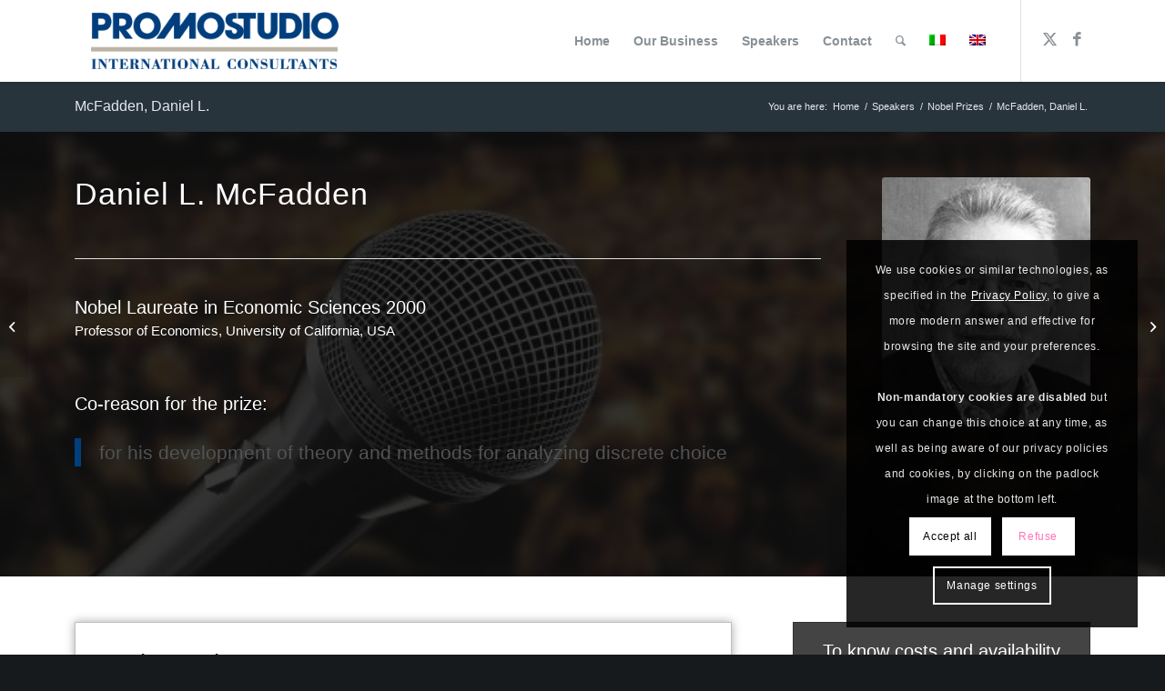

--- FILE ---
content_type: text/html; charset=UTF-8
request_url: https://www.promostudio.info/speakers/mcfadden-daniel-l/
body_size: 24586
content:
<!DOCTYPE html>
<html lang="it-IT" prefix="og: https://ogp.me/ns#" class="html_stretched responsive av-preloader-disabled  html_header_top html_logo_left html_main_nav_header html_menu_right html_slim html_header_sticky html_header_shrinking_disabled html_mobile_menu_tablet html_header_searchicon html_content_align_center html_header_unstick_top html_header_stretch_disabled html_minimal_header html_minimal_header_shadow html_elegant-blog html_modern-blog html_av-overlay-full html_av-submenu-noclone html_entry_id_3669 av-cookies-consent-show-message-bar av-cookies-cookie-consent-enabled av-cookies-needs-opt-in av-cookies-user-needs-accept-button avia-cookie-reload-no-accept avia-cookie-reload-accept avia-cookie-check-browser-settings av-no-preview av-default-lightbox html_text_menu_active av-mobile-menu-switch-default">
<head>
<meta charset="UTF-8" />
<meta name="robots" content="index, follow" />


<!-- mobile setting -->
<meta name="viewport" content="width=device-width, initial-scale=1">

<!-- Scripts/CSS and wp_head hook -->

				<script type='text/javascript'>

				function avia_cookie_check_sessionStorage()
				{
					//	FF throws error when all cookies blocked !!
					var sessionBlocked = false;
					try
					{
						var test = sessionStorage.getItem( 'aviaCookieRefused' ) != null;
					}
					catch(e)
					{
						sessionBlocked = true;
					}

					var aviaCookieRefused = ! sessionBlocked ? sessionStorage.getItem( 'aviaCookieRefused' ) : null;

					var html = document.getElementsByTagName('html')[0];

					/**
					 * Set a class to avoid calls to sessionStorage
					 */
					if( sessionBlocked || aviaCookieRefused )
					{
						if( html.className.indexOf('av-cookies-session-refused') < 0 )
						{
							html.className += ' av-cookies-session-refused';
						}
					}

					if( sessionBlocked || aviaCookieRefused || document.cookie.match(/aviaCookieConsent/) )
					{
						if( html.className.indexOf('av-cookies-user-silent-accept') >= 0 )
						{
							 html.className = html.className.replace(/\bav-cookies-user-silent-accept\b/g, '');
						}
					}
				}

				avia_cookie_check_sessionStorage();

			</script>
			
<!-- Ottimizzazione per i motori di ricerca di Rank Math - https://rankmath.com/ -->
<title>McFadden, Daniel L. - Promostudio - International Consultants</title>
<meta name="description" content="[av_section min_height=&#039;50&#039; min_height_pc=&#039;25&#039; min_height_px=&#039;500px&#039; padding=&#039;default&#039; custom_margin=&#039;0px&#039; custom_margin_sync=&#039;true&#039; svg_div_top=&#039;&#039;"/>
<meta name="robots" content="follow, index, max-snippet:-1, max-video-preview:-1, max-image-preview:large"/>
<link rel="canonical" href="https://www.promostudio.info/speakers/mcfadden-daniel-l/" />
<meta property="og:locale" content="it_IT" />
<meta property="og:type" content="product" />
<meta property="og:title" content="McFadden, Daniel L. - Promostudio - International Consultants" />
<meta property="og:description" content="[av_section min_height=&#039;50&#039; min_height_pc=&#039;25&#039; min_height_px=&#039;500px&#039; padding=&#039;default&#039; custom_margin=&#039;0px&#039; custom_margin_sync=&#039;true&#039; svg_div_top=&#039;&#039;" />
<meta property="og:url" content="https://www.promostudio.info/speakers/mcfadden-daniel-l/" />
<meta property="og:site_name" content="Promostudio - International Consultants" />
<meta property="og:updated_time" content="2022-04-13T19:03:30+02:00" />
<meta property="og:image" content="https://www.promostudio.info/wp-content/uploads/2022/02/daniel-mcfadden.jpg" />
<meta property="og:image:secure_url" content="https://www.promostudio.info/wp-content/uploads/2022/02/daniel-mcfadden.jpg" />
<meta property="og:image:width" content="250" />
<meta property="og:image:height" content="300" />
<meta property="og:image:alt" content="McFadden, Daniel L." />
<meta property="og:image:type" content="image/jpeg" />
<meta property="product:price:currency" content="EUR" />
<meta property="product:availability" content="instock" />
<meta name="twitter:card" content="summary_large_image" />
<meta name="twitter:title" content="McFadden, Daniel L. - Promostudio - International Consultants" />
<meta name="twitter:description" content="[av_section min_height=&#039;50&#039; min_height_pc=&#039;25&#039; min_height_px=&#039;500px&#039; padding=&#039;default&#039; custom_margin=&#039;0px&#039; custom_margin_sync=&#039;true&#039; svg_div_top=&#039;&#039;" />
<meta name="twitter:image" content="https://www.promostudio.info/wp-content/uploads/2022/02/daniel-mcfadden.jpg" />
<meta name="twitter:label1" content="Prezzo" />
<meta name="twitter:data1" content="&euro;0.00" />
<meta name="twitter:label2" content="Disponibilità" />
<meta name="twitter:data2" content="In stock" />
<script type="application/ld+json" class="rank-math-schema">{"@context":"https://schema.org","@graph":[{"@type":["EntertainmentBusiness","Organization"],"@id":"https://www.promostudio.info/#organization","name":"Promostudio - International Consultants","url":"https://www.promostudio.info","logo":{"@type":"ImageObject","@id":"https://www.promostudio.info/#logo","url":"https://www.promostudio.info/wp-content/uploads/2021/11/logo_promostudio1.png","contentUrl":"https://www.promostudio.info/wp-content/uploads/2021/11/logo_promostudio1.png","caption":"Promostudio - International Consultants","inLanguage":"it-IT","width":"750","height":"220"},"openingHours":["Monday,Tuesday,Wednesday,Thursday,Friday,Saturday,Sunday 09:00-17:00"],"image":{"@id":"https://www.promostudio.info/#logo"}},{"@type":"WebSite","@id":"https://www.promostudio.info/#website","url":"https://www.promostudio.info","name":"Promostudio - International Consultants","alternateName":"Promostudio","publisher":{"@id":"https://www.promostudio.info/#organization"},"inLanguage":"it-IT"},{"@type":"ImageObject","@id":"https://www.promostudio.info/wp-content/uploads/2022/02/daniel-mcfadden.jpg","url":"https://www.promostudio.info/wp-content/uploads/2022/02/daniel-mcfadden.jpg","width":"250","height":"300","inLanguage":"it-IT"},{"@type":"BreadcrumbList","@id":"https://www.promostudio.info/speakers/mcfadden-daniel-l/#breadcrumb","itemListElement":[{"@type":"ListItem","position":"1","item":{"@id":"https://www.promostudio.info","name":"Home"}},{"@type":"ListItem","position":"2","item":{"@id":"https://www.promostudio.info/speakers/","name":"Speakers"}},{"@type":"ListItem","position":"3","item":{"@id":"https://www.promostudio.info/speakers/mcfadden-daniel-l/","name":"McFadden, Daniel L."}}]},{"@type":"ItemPage","@id":"https://www.promostudio.info/speakers/mcfadden-daniel-l/#webpage","url":"https://www.promostudio.info/speakers/mcfadden-daniel-l/","name":"McFadden, Daniel L. - Promostudio - International Consultants","datePublished":"2022-03-01T10:18:50+01:00","dateModified":"2022-04-13T19:03:30+02:00","isPartOf":{"@id":"https://www.promostudio.info/#website"},"primaryImageOfPage":{"@id":"https://www.promostudio.info/wp-content/uploads/2022/02/daniel-mcfadden.jpg"},"inLanguage":"it-IT","breadcrumb":{"@id":"https://www.promostudio.info/speakers/mcfadden-daniel-l/#breadcrumb"}},{"@type":"Product","name":"McFadden, Daniel L. - Promostudio - International Consultants","description":"Professore di Economia, University of California, USA","category":"Premi Nobel","mainEntityOfPage":{"@id":"https://www.promostudio.info/speakers/mcfadden-daniel-l/#webpage"},"image":[{"@type":"ImageObject","url":"https://www.promostudio.info/wp-content/uploads/2022/02/daniel-mcfadden.jpg","height":"300","width":"250"}],"@id":"https://www.promostudio.info/speakers/mcfadden-daniel-l/#richSnippet"}]}</script>
<!-- /Rank Math WordPress SEO plugin -->

<link rel="alternate" type="application/rss+xml" title="Promostudio - International Consultants &raquo; Feed" href="https://www.promostudio.info/feed/" />
<link rel="alternate" type="application/rss+xml" title="Promostudio - International Consultants &raquo; Feed dei commenti" href="https://www.promostudio.info/comments/feed/" />
<link rel="alternate" title="oEmbed (JSON)" type="application/json+oembed" href="https://www.promostudio.info/wp-json/oembed/1.0/embed?url=https%3A%2F%2Fwww.promostudio.info%2Fspeakers%2Fmcfadden-daniel-l%2F" />
<link rel="alternate" title="oEmbed (XML)" type="text/xml+oembed" href="https://www.promostudio.info/wp-json/oembed/1.0/embed?url=https%3A%2F%2Fwww.promostudio.info%2Fspeakers%2Fmcfadden-daniel-l%2F&#038;format=xml" />

<!-- google webfont font replacement -->

			<script type='text/javascript'>

				(function() {

					/*	check if webfonts are disabled by user setting via cookie - or user must opt in.	*/
					var html = document.getElementsByTagName('html')[0];
					var cookie_check = html.className.indexOf('av-cookies-needs-opt-in') >= 0 || html.className.indexOf('av-cookies-can-opt-out') >= 0;
					var allow_continue = true;
					var silent_accept_cookie = html.className.indexOf('av-cookies-user-silent-accept') >= 0;

					if( cookie_check && ! silent_accept_cookie )
					{
						if( ! document.cookie.match(/aviaCookieConsent/) || html.className.indexOf('av-cookies-session-refused') >= 0 )
						{
							allow_continue = false;
						}
						else
						{
							if( ! document.cookie.match(/aviaPrivacyRefuseCookiesHideBar/) )
							{
								allow_continue = false;
							}
							else if( ! document.cookie.match(/aviaPrivacyEssentialCookiesEnabled/) )
							{
								allow_continue = false;
							}
							else if( document.cookie.match(/aviaPrivacyGoogleWebfontsDisabled/) )
							{
								allow_continue = false;
							}
						}
					}

					if( allow_continue )
					{
						var f = document.createElement('link');

						f.type 	= 'text/css';
						f.rel 	= 'stylesheet';
						f.href 	= 'https://fonts.googleapis.com/css?family=Open+Sans:400,600&display=auto';
						f.id 	= 'avia-google-webfont';

						document.getElementsByTagName('head')[0].appendChild(f);
					}
				})();

			</script>
			<style id='wp-img-auto-sizes-contain-inline-css' type='text/css'>
img:is([sizes=auto i],[sizes^="auto," i]){contain-intrinsic-size:3000px 1500px}
/*# sourceURL=wp-img-auto-sizes-contain-inline-css */
</style>
<style id='wp-emoji-styles-inline-css' type='text/css'>

	img.wp-smiley, img.emoji {
		display: inline !important;
		border: none !important;
		box-shadow: none !important;
		height: 1em !important;
		width: 1em !important;
		margin: 0 0.07em !important;
		vertical-align: -0.1em !important;
		background: none !important;
		padding: 0 !important;
	}
/*# sourceURL=wp-emoji-styles-inline-css */
</style>
<link rel='stylesheet' id='wp-block-library-css' href='https://www.promostudio.info/wp-includes/css/dist/block-library/style.min.css?ver=6.9' type='text/css' media='all' />
<link rel='stylesheet' id='wc-blocks-style-css' href='https://www.promostudio.info/wp-content/plugins/woocommerce/assets/client/blocks/wc-blocks.css?ver=wc-10.4.3' type='text/css' media='all' />
<style id='global-styles-inline-css' type='text/css'>
:root{--wp--preset--aspect-ratio--square: 1;--wp--preset--aspect-ratio--4-3: 4/3;--wp--preset--aspect-ratio--3-4: 3/4;--wp--preset--aspect-ratio--3-2: 3/2;--wp--preset--aspect-ratio--2-3: 2/3;--wp--preset--aspect-ratio--16-9: 16/9;--wp--preset--aspect-ratio--9-16: 9/16;--wp--preset--color--black: #000000;--wp--preset--color--cyan-bluish-gray: #abb8c3;--wp--preset--color--white: #ffffff;--wp--preset--color--pale-pink: #f78da7;--wp--preset--color--vivid-red: #cf2e2e;--wp--preset--color--luminous-vivid-orange: #ff6900;--wp--preset--color--luminous-vivid-amber: #fcb900;--wp--preset--color--light-green-cyan: #7bdcb5;--wp--preset--color--vivid-green-cyan: #00d084;--wp--preset--color--pale-cyan-blue: #8ed1fc;--wp--preset--color--vivid-cyan-blue: #0693e3;--wp--preset--color--vivid-purple: #9b51e0;--wp--preset--color--metallic-red: #b02b2c;--wp--preset--color--maximum-yellow-red: #edae44;--wp--preset--color--yellow-sun: #eeee22;--wp--preset--color--palm-leaf: #83a846;--wp--preset--color--aero: #7bb0e7;--wp--preset--color--old-lavender: #745f7e;--wp--preset--color--steel-teal: #5f8789;--wp--preset--color--raspberry-pink: #d65799;--wp--preset--color--medium-turquoise: #4ecac2;--wp--preset--gradient--vivid-cyan-blue-to-vivid-purple: linear-gradient(135deg,rgb(6,147,227) 0%,rgb(155,81,224) 100%);--wp--preset--gradient--light-green-cyan-to-vivid-green-cyan: linear-gradient(135deg,rgb(122,220,180) 0%,rgb(0,208,130) 100%);--wp--preset--gradient--luminous-vivid-amber-to-luminous-vivid-orange: linear-gradient(135deg,rgb(252,185,0) 0%,rgb(255,105,0) 100%);--wp--preset--gradient--luminous-vivid-orange-to-vivid-red: linear-gradient(135deg,rgb(255,105,0) 0%,rgb(207,46,46) 100%);--wp--preset--gradient--very-light-gray-to-cyan-bluish-gray: linear-gradient(135deg,rgb(238,238,238) 0%,rgb(169,184,195) 100%);--wp--preset--gradient--cool-to-warm-spectrum: linear-gradient(135deg,rgb(74,234,220) 0%,rgb(151,120,209) 20%,rgb(207,42,186) 40%,rgb(238,44,130) 60%,rgb(251,105,98) 80%,rgb(254,248,76) 100%);--wp--preset--gradient--blush-light-purple: linear-gradient(135deg,rgb(255,206,236) 0%,rgb(152,150,240) 100%);--wp--preset--gradient--blush-bordeaux: linear-gradient(135deg,rgb(254,205,165) 0%,rgb(254,45,45) 50%,rgb(107,0,62) 100%);--wp--preset--gradient--luminous-dusk: linear-gradient(135deg,rgb(255,203,112) 0%,rgb(199,81,192) 50%,rgb(65,88,208) 100%);--wp--preset--gradient--pale-ocean: linear-gradient(135deg,rgb(255,245,203) 0%,rgb(182,227,212) 50%,rgb(51,167,181) 100%);--wp--preset--gradient--electric-grass: linear-gradient(135deg,rgb(202,248,128) 0%,rgb(113,206,126) 100%);--wp--preset--gradient--midnight: linear-gradient(135deg,rgb(2,3,129) 0%,rgb(40,116,252) 100%);--wp--preset--font-size--small: 1rem;--wp--preset--font-size--medium: 1.125rem;--wp--preset--font-size--large: 1.75rem;--wp--preset--font-size--x-large: clamp(1.75rem, 3vw, 2.25rem);--wp--preset--spacing--20: 0.44rem;--wp--preset--spacing--30: 0.67rem;--wp--preset--spacing--40: 1rem;--wp--preset--spacing--50: 1.5rem;--wp--preset--spacing--60: 2.25rem;--wp--preset--spacing--70: 3.38rem;--wp--preset--spacing--80: 5.06rem;--wp--preset--shadow--natural: 6px 6px 9px rgba(0, 0, 0, 0.2);--wp--preset--shadow--deep: 12px 12px 50px rgba(0, 0, 0, 0.4);--wp--preset--shadow--sharp: 6px 6px 0px rgba(0, 0, 0, 0.2);--wp--preset--shadow--outlined: 6px 6px 0px -3px rgb(255, 255, 255), 6px 6px rgb(0, 0, 0);--wp--preset--shadow--crisp: 6px 6px 0px rgb(0, 0, 0);}:root { --wp--style--global--content-size: 800px;--wp--style--global--wide-size: 1130px; }:where(body) { margin: 0; }.wp-site-blocks > .alignleft { float: left; margin-right: 2em; }.wp-site-blocks > .alignright { float: right; margin-left: 2em; }.wp-site-blocks > .aligncenter { justify-content: center; margin-left: auto; margin-right: auto; }:where(.is-layout-flex){gap: 0.5em;}:where(.is-layout-grid){gap: 0.5em;}.is-layout-flow > .alignleft{float: left;margin-inline-start: 0;margin-inline-end: 2em;}.is-layout-flow > .alignright{float: right;margin-inline-start: 2em;margin-inline-end: 0;}.is-layout-flow > .aligncenter{margin-left: auto !important;margin-right: auto !important;}.is-layout-constrained > .alignleft{float: left;margin-inline-start: 0;margin-inline-end: 2em;}.is-layout-constrained > .alignright{float: right;margin-inline-start: 2em;margin-inline-end: 0;}.is-layout-constrained > .aligncenter{margin-left: auto !important;margin-right: auto !important;}.is-layout-constrained > :where(:not(.alignleft):not(.alignright):not(.alignfull)){max-width: var(--wp--style--global--content-size);margin-left: auto !important;margin-right: auto !important;}.is-layout-constrained > .alignwide{max-width: var(--wp--style--global--wide-size);}body .is-layout-flex{display: flex;}.is-layout-flex{flex-wrap: wrap;align-items: center;}.is-layout-flex > :is(*, div){margin: 0;}body .is-layout-grid{display: grid;}.is-layout-grid > :is(*, div){margin: 0;}body{padding-top: 0px;padding-right: 0px;padding-bottom: 0px;padding-left: 0px;}a:where(:not(.wp-element-button)){text-decoration: underline;}:root :where(.wp-element-button, .wp-block-button__link){background-color: #32373c;border-width: 0;color: #fff;font-family: inherit;font-size: inherit;font-style: inherit;font-weight: inherit;letter-spacing: inherit;line-height: inherit;padding-top: calc(0.667em + 2px);padding-right: calc(1.333em + 2px);padding-bottom: calc(0.667em + 2px);padding-left: calc(1.333em + 2px);text-decoration: none;text-transform: inherit;}.has-black-color{color: var(--wp--preset--color--black) !important;}.has-cyan-bluish-gray-color{color: var(--wp--preset--color--cyan-bluish-gray) !important;}.has-white-color{color: var(--wp--preset--color--white) !important;}.has-pale-pink-color{color: var(--wp--preset--color--pale-pink) !important;}.has-vivid-red-color{color: var(--wp--preset--color--vivid-red) !important;}.has-luminous-vivid-orange-color{color: var(--wp--preset--color--luminous-vivid-orange) !important;}.has-luminous-vivid-amber-color{color: var(--wp--preset--color--luminous-vivid-amber) !important;}.has-light-green-cyan-color{color: var(--wp--preset--color--light-green-cyan) !important;}.has-vivid-green-cyan-color{color: var(--wp--preset--color--vivid-green-cyan) !important;}.has-pale-cyan-blue-color{color: var(--wp--preset--color--pale-cyan-blue) !important;}.has-vivid-cyan-blue-color{color: var(--wp--preset--color--vivid-cyan-blue) !important;}.has-vivid-purple-color{color: var(--wp--preset--color--vivid-purple) !important;}.has-metallic-red-color{color: var(--wp--preset--color--metallic-red) !important;}.has-maximum-yellow-red-color{color: var(--wp--preset--color--maximum-yellow-red) !important;}.has-yellow-sun-color{color: var(--wp--preset--color--yellow-sun) !important;}.has-palm-leaf-color{color: var(--wp--preset--color--palm-leaf) !important;}.has-aero-color{color: var(--wp--preset--color--aero) !important;}.has-old-lavender-color{color: var(--wp--preset--color--old-lavender) !important;}.has-steel-teal-color{color: var(--wp--preset--color--steel-teal) !important;}.has-raspberry-pink-color{color: var(--wp--preset--color--raspberry-pink) !important;}.has-medium-turquoise-color{color: var(--wp--preset--color--medium-turquoise) !important;}.has-black-background-color{background-color: var(--wp--preset--color--black) !important;}.has-cyan-bluish-gray-background-color{background-color: var(--wp--preset--color--cyan-bluish-gray) !important;}.has-white-background-color{background-color: var(--wp--preset--color--white) !important;}.has-pale-pink-background-color{background-color: var(--wp--preset--color--pale-pink) !important;}.has-vivid-red-background-color{background-color: var(--wp--preset--color--vivid-red) !important;}.has-luminous-vivid-orange-background-color{background-color: var(--wp--preset--color--luminous-vivid-orange) !important;}.has-luminous-vivid-amber-background-color{background-color: var(--wp--preset--color--luminous-vivid-amber) !important;}.has-light-green-cyan-background-color{background-color: var(--wp--preset--color--light-green-cyan) !important;}.has-vivid-green-cyan-background-color{background-color: var(--wp--preset--color--vivid-green-cyan) !important;}.has-pale-cyan-blue-background-color{background-color: var(--wp--preset--color--pale-cyan-blue) !important;}.has-vivid-cyan-blue-background-color{background-color: var(--wp--preset--color--vivid-cyan-blue) !important;}.has-vivid-purple-background-color{background-color: var(--wp--preset--color--vivid-purple) !important;}.has-metallic-red-background-color{background-color: var(--wp--preset--color--metallic-red) !important;}.has-maximum-yellow-red-background-color{background-color: var(--wp--preset--color--maximum-yellow-red) !important;}.has-yellow-sun-background-color{background-color: var(--wp--preset--color--yellow-sun) !important;}.has-palm-leaf-background-color{background-color: var(--wp--preset--color--palm-leaf) !important;}.has-aero-background-color{background-color: var(--wp--preset--color--aero) !important;}.has-old-lavender-background-color{background-color: var(--wp--preset--color--old-lavender) !important;}.has-steel-teal-background-color{background-color: var(--wp--preset--color--steel-teal) !important;}.has-raspberry-pink-background-color{background-color: var(--wp--preset--color--raspberry-pink) !important;}.has-medium-turquoise-background-color{background-color: var(--wp--preset--color--medium-turquoise) !important;}.has-black-border-color{border-color: var(--wp--preset--color--black) !important;}.has-cyan-bluish-gray-border-color{border-color: var(--wp--preset--color--cyan-bluish-gray) !important;}.has-white-border-color{border-color: var(--wp--preset--color--white) !important;}.has-pale-pink-border-color{border-color: var(--wp--preset--color--pale-pink) !important;}.has-vivid-red-border-color{border-color: var(--wp--preset--color--vivid-red) !important;}.has-luminous-vivid-orange-border-color{border-color: var(--wp--preset--color--luminous-vivid-orange) !important;}.has-luminous-vivid-amber-border-color{border-color: var(--wp--preset--color--luminous-vivid-amber) !important;}.has-light-green-cyan-border-color{border-color: var(--wp--preset--color--light-green-cyan) !important;}.has-vivid-green-cyan-border-color{border-color: var(--wp--preset--color--vivid-green-cyan) !important;}.has-pale-cyan-blue-border-color{border-color: var(--wp--preset--color--pale-cyan-blue) !important;}.has-vivid-cyan-blue-border-color{border-color: var(--wp--preset--color--vivid-cyan-blue) !important;}.has-vivid-purple-border-color{border-color: var(--wp--preset--color--vivid-purple) !important;}.has-metallic-red-border-color{border-color: var(--wp--preset--color--metallic-red) !important;}.has-maximum-yellow-red-border-color{border-color: var(--wp--preset--color--maximum-yellow-red) !important;}.has-yellow-sun-border-color{border-color: var(--wp--preset--color--yellow-sun) !important;}.has-palm-leaf-border-color{border-color: var(--wp--preset--color--palm-leaf) !important;}.has-aero-border-color{border-color: var(--wp--preset--color--aero) !important;}.has-old-lavender-border-color{border-color: var(--wp--preset--color--old-lavender) !important;}.has-steel-teal-border-color{border-color: var(--wp--preset--color--steel-teal) !important;}.has-raspberry-pink-border-color{border-color: var(--wp--preset--color--raspberry-pink) !important;}.has-medium-turquoise-border-color{border-color: var(--wp--preset--color--medium-turquoise) !important;}.has-vivid-cyan-blue-to-vivid-purple-gradient-background{background: var(--wp--preset--gradient--vivid-cyan-blue-to-vivid-purple) !important;}.has-light-green-cyan-to-vivid-green-cyan-gradient-background{background: var(--wp--preset--gradient--light-green-cyan-to-vivid-green-cyan) !important;}.has-luminous-vivid-amber-to-luminous-vivid-orange-gradient-background{background: var(--wp--preset--gradient--luminous-vivid-amber-to-luminous-vivid-orange) !important;}.has-luminous-vivid-orange-to-vivid-red-gradient-background{background: var(--wp--preset--gradient--luminous-vivid-orange-to-vivid-red) !important;}.has-very-light-gray-to-cyan-bluish-gray-gradient-background{background: var(--wp--preset--gradient--very-light-gray-to-cyan-bluish-gray) !important;}.has-cool-to-warm-spectrum-gradient-background{background: var(--wp--preset--gradient--cool-to-warm-spectrum) !important;}.has-blush-light-purple-gradient-background{background: var(--wp--preset--gradient--blush-light-purple) !important;}.has-blush-bordeaux-gradient-background{background: var(--wp--preset--gradient--blush-bordeaux) !important;}.has-luminous-dusk-gradient-background{background: var(--wp--preset--gradient--luminous-dusk) !important;}.has-pale-ocean-gradient-background{background: var(--wp--preset--gradient--pale-ocean) !important;}.has-electric-grass-gradient-background{background: var(--wp--preset--gradient--electric-grass) !important;}.has-midnight-gradient-background{background: var(--wp--preset--gradient--midnight) !important;}.has-small-font-size{font-size: var(--wp--preset--font-size--small) !important;}.has-medium-font-size{font-size: var(--wp--preset--font-size--medium) !important;}.has-large-font-size{font-size: var(--wp--preset--font-size--large) !important;}.has-x-large-font-size{font-size: var(--wp--preset--font-size--x-large) !important;}
/*# sourceURL=global-styles-inline-css */
</style>

<style id='woocommerce-inline-inline-css' type='text/css'>
.woocommerce form .form-row .required { visibility: visible; }
/*# sourceURL=woocommerce-inline-inline-css */
</style>
<link rel='stylesheet' id='wpml-legacy-dropdown-0-css' href='https://www.promostudio.info/wp-content/plugins/sitepress-multilingual-cms/templates/language-switchers/legacy-dropdown/style.min.css?ver=1' type='text/css' media='all' />
<style id='wpml-legacy-dropdown-0-inline-css' type='text/css'>
.wpml-ls-statics-shortcode_actions, .wpml-ls-statics-shortcode_actions .wpml-ls-sub-menu, .wpml-ls-statics-shortcode_actions a {border-color:#EEEEEE;}.wpml-ls-statics-shortcode_actions a, .wpml-ls-statics-shortcode_actions .wpml-ls-sub-menu a, .wpml-ls-statics-shortcode_actions .wpml-ls-sub-menu a:link, .wpml-ls-statics-shortcode_actions li:not(.wpml-ls-current-language) .wpml-ls-link, .wpml-ls-statics-shortcode_actions li:not(.wpml-ls-current-language) .wpml-ls-link:link {color:#444444;background-color:#ffffff;}.wpml-ls-statics-shortcode_actions .wpml-ls-sub-menu a:hover,.wpml-ls-statics-shortcode_actions .wpml-ls-sub-menu a:focus, .wpml-ls-statics-shortcode_actions .wpml-ls-sub-menu a:link:hover, .wpml-ls-statics-shortcode_actions .wpml-ls-sub-menu a:link:focus {color:#000000;background-color:#eeeeee;}.wpml-ls-statics-shortcode_actions .wpml-ls-current-language > a {color:#444444;background-color:#ffffff;}.wpml-ls-statics-shortcode_actions .wpml-ls-current-language:hover>a, .wpml-ls-statics-shortcode_actions .wpml-ls-current-language>a:focus {color:#000000;background-color:#eeeeee;}
/*# sourceURL=wpml-legacy-dropdown-0-inline-css */
</style>
<link rel='stylesheet' id='wpml-legacy-post-translations-0-css' href='https://www.promostudio.info/wp-content/plugins/sitepress-multilingual-cms/templates/language-switchers/legacy-post-translations/style.min.css?ver=1' type='text/css' media='all' />
<style id='wpml-legacy-post-translations-0-inline-css' type='text/css'>
#lang_sel img, #lang_sel_list img, #lang_sel_footer img { display: inline; }
/*# sourceURL=wpml-legacy-post-translations-0-inline-css */
</style>
<link rel='stylesheet' id='avia-merged-styles-css' href='https://www.promostudio.info/wp-content/uploads/dynamic_avia/avia-merged-styles-c9bcdd067ea3458d48f3faf9a3216b41---69678c912fb73.css' type='text/css' media='all' />
<link rel='stylesheet' id='avia-single-post-3669-css' href='https://www.promostudio.info/wp-content/uploads/dynamic_avia/avia_posts_css/post-3669.css?ver=ver-1768455026' type='text/css' media='all' />
<script type="text/javascript" src="https://www.promostudio.info/wp-includes/js/jquery/jquery.min.js?ver=3.7.1" id="jquery-core-js"></script>
<script type="text/javascript" src="https://www.promostudio.info/wp-includes/js/jquery/jquery-migrate.min.js?ver=3.4.1" id="jquery-migrate-js"></script>
<script type="text/javascript" id="wpml-cookie-js-extra">
/* <![CDATA[ */
var wpml_cookies = {"wp-wpml_current_language":{"value":"it","expires":1,"path":"/"}};
var wpml_cookies = {"wp-wpml_current_language":{"value":"it","expires":1,"path":"/"}};
//# sourceURL=wpml-cookie-js-extra
/* ]]> */
</script>
<script type="text/javascript" src="https://www.promostudio.info/wp-content/plugins/sitepress-multilingual-cms/res/js/cookies/language-cookie.js?ver=486900" id="wpml-cookie-js" defer="defer" data-wp-strategy="defer"></script>
<script type="text/javascript" src="https://www.promostudio.info/wp-content/plugins/woocommerce/assets/js/js-cookie/js.cookie.min.js?ver=2.1.4-wc.10.4.3" id="wc-js-cookie-js" defer="defer" data-wp-strategy="defer"></script>
<script type="text/javascript" id="wc-cart-fragments-js-extra">
/* <![CDATA[ */
var wc_cart_fragments_params = {"ajax_url":"/wp-admin/admin-ajax.php","wc_ajax_url":"/?wc-ajax=%%endpoint%%","cart_hash_key":"wc_cart_hash_32bacfe270ceae4358a44c72f10660f7-it","fragment_name":"wc_fragments_32bacfe270ceae4358a44c72f10660f7","request_timeout":"5000"};
//# sourceURL=wc-cart-fragments-js-extra
/* ]]> */
</script>
<script type="text/javascript" src="https://www.promostudio.info/wp-content/plugins/woocommerce/assets/js/frontend/cart-fragments.min.js?ver=10.4.3" id="wc-cart-fragments-js" defer="defer" data-wp-strategy="defer"></script>
<script type="text/javascript" src="https://www.promostudio.info/wp-content/plugins/woocommerce/assets/js/jquery-blockui/jquery.blockUI.min.js?ver=2.7.0-wc.10.4.3" id="wc-jquery-blockui-js" defer="defer" data-wp-strategy="defer"></script>
<script type="text/javascript" id="wc-add-to-cart-js-extra">
/* <![CDATA[ */
var wc_add_to_cart_params = {"ajax_url":"/wp-admin/admin-ajax.php","wc_ajax_url":"/?wc-ajax=%%endpoint%%","i18n_view_cart":"Visualizza carrello","cart_url":"https://www.promostudio.info/carrello/","is_cart":"","cart_redirect_after_add":"no"};
//# sourceURL=wc-add-to-cart-js-extra
/* ]]> */
</script>
<script type="text/javascript" src="https://www.promostudio.info/wp-content/plugins/woocommerce/assets/js/frontend/add-to-cart.min.js?ver=10.4.3" id="wc-add-to-cart-js" defer="defer" data-wp-strategy="defer"></script>
<script type="text/javascript" id="wc-single-product-js-extra">
/* <![CDATA[ */
var wc_single_product_params = {"i18n_required_rating_text":"Seleziona una valutazione","i18n_rating_options":["1 stella su 5","2 stelle su 5","3 stelle su 5","4 stelle su 5","5 stelle su 5"],"i18n_product_gallery_trigger_text":"Visualizza la galleria di immagini a schermo intero","review_rating_required":"yes","flexslider":{"rtl":false,"animation":"slide","smoothHeight":true,"directionNav":false,"controlNav":"thumbnails","slideshow":false,"animationSpeed":500,"animationLoop":false,"allowOneSlide":false},"zoom_enabled":"","zoom_options":[],"photoswipe_enabled":"","photoswipe_options":{"shareEl":false,"closeOnScroll":false,"history":false,"hideAnimationDuration":0,"showAnimationDuration":0},"flexslider_enabled":""};
//# sourceURL=wc-single-product-js-extra
/* ]]> */
</script>
<script type="text/javascript" src="https://www.promostudio.info/wp-content/plugins/woocommerce/assets/js/frontend/single-product.min.js?ver=10.4.3" id="wc-single-product-js" defer="defer" data-wp-strategy="defer"></script>
<script type="text/javascript" id="woocommerce-js-extra">
/* <![CDATA[ */
var woocommerce_params = {"ajax_url":"/wp-admin/admin-ajax.php","wc_ajax_url":"/?wc-ajax=%%endpoint%%","i18n_password_show":"Mostra password","i18n_password_hide":"Nascondi password"};
//# sourceURL=woocommerce-js-extra
/* ]]> */
</script>
<script type="text/javascript" src="https://www.promostudio.info/wp-content/plugins/woocommerce/assets/js/frontend/woocommerce.min.js?ver=10.4.3" id="woocommerce-js" defer="defer" data-wp-strategy="defer"></script>
<script type="text/javascript" src="https://www.promostudio.info/wp-content/plugins/sitepress-multilingual-cms/templates/language-switchers/legacy-dropdown/script.min.js?ver=1" id="wpml-legacy-dropdown-0-js"></script>
<script type="text/javascript" id="wpml-browser-redirect-js-extra">
/* <![CDATA[ */
var wpml_browser_redirect_params = {"pageLanguage":"it","languageUrls":{"it_it":"https://www.promostudio.info/speakers/mcfadden-daniel-l/","it":"https://www.promostudio.info/speakers/mcfadden-daniel-l/","en_us":"https://www.promostudio.info/en/speakers/mcfadden-daniel-l/","en":"https://www.promostudio.info/en/speakers/mcfadden-daniel-l/","us":"https://www.promostudio.info/en/speakers/mcfadden-daniel-l/"},"cookie":{"name":"_icl_visitor_lang_js","domain":"www.promostudio.info","path":"/","expiration":24}};
//# sourceURL=wpml-browser-redirect-js-extra
/* ]]> */
</script>
<script type="text/javascript" src="https://www.promostudio.info/wp-content/plugins/sitepress-multilingual-cms/dist/js/browser-redirect/app.js?ver=486900" id="wpml-browser-redirect-js"></script>
<script type="text/javascript" src="https://www.promostudio.info/wp-content/uploads/dynamic_avia/avia-head-scripts-0629bdfe2ddc611afa5fd43c564b5645---69678c9147ce9.js" id="avia-head-scripts-js"></script>
<link rel="https://api.w.org/" href="https://www.promostudio.info/wp-json/" /><link rel="alternate" title="JSON" type="application/json" href="https://www.promostudio.info/wp-json/wp/v2/product/3669" /><link rel="EditURI" type="application/rsd+xml" title="RSD" href="https://www.promostudio.info/xmlrpc.php?rsd" />
<meta name="generator" content="WordPress 6.9" />
<link rel='shortlink' href='https://www.promostudio.info/?p=3669' />
<meta name="generator" content="WPML ver:4.8.6 stt:1,27;" />
<link rel="profile" href="https://gmpg.org/xfn/11" />
<link rel="alternate" type="application/rss+xml" title="Promostudio - International Consultants RSS2 Feed" href="https://www.promostudio.info/feed/" />
<link rel="pingback" href="https://www.promostudio.info/xmlrpc.php" />
<!--[if lt IE 9]><script src="https://www.promostudio.info/wp-content/themes/enfold/js/html5shiv.js"></script><![endif]-->
<link rel="icon" href="https://www.promostudio.info/wp-content/uploads/2022/04/favicon.ico" type="image/x-icon">
	<noscript><style>.woocommerce-product-gallery{ opacity: 1 !important; }</style></noscript>
	
<!-- To speed up the rendering and to display the site as fast as possible to the user we include some styles and scripts for above the fold content inline -->
<script type="text/javascript">'use strict';var avia_is_mobile=!1;if(/Android|webOS|iPhone|iPad|iPod|BlackBerry|IEMobile|Opera Mini/i.test(navigator.userAgent)&&'ontouchstart' in document.documentElement){avia_is_mobile=!0;document.documentElement.className+=' avia_mobile '}
else{document.documentElement.className+=' avia_desktop '};document.documentElement.className+=' js_active ';(function(){var e=['-webkit-','-moz-','-ms-',''],n='',o=!1,a=!1;for(var t in e){if(e[t]+'transform' in document.documentElement.style){o=!0;n=e[t]+'transform'};if(e[t]+'perspective' in document.documentElement.style){a=!0}};if(o){document.documentElement.className+=' avia_transform '};if(a){document.documentElement.className+=' avia_transform3d '};if(typeof document.getElementsByClassName=='function'&&typeof document.documentElement.getBoundingClientRect=='function'&&avia_is_mobile==!1){if(n&&window.innerHeight>0){setTimeout(function(){var e=0,o={},a=0,t=document.getElementsByClassName('av-parallax'),i=window.pageYOffset||document.documentElement.scrollTop;for(e=0;e<t.length;e++){t[e].style.top='0px';o=t[e].getBoundingClientRect();a=Math.ceil((window.innerHeight+i-o.top)*0.3);t[e].style[n]='translate(0px, '+a+'px)';t[e].style.top='auto';t[e].className+=' enabled-parallax '}},50)}}})();</script><style type="text/css">
		@font-face {font-family: 'entypo-fontello'; font-weight: normal; font-style: normal; font-display: auto;
		src: url('https://www.promostudio.info/wp-content/themes/enfold/config-templatebuilder/avia-template-builder/assets/fonts/entypo-fontello.woff2') format('woff2'),
		url('https://www.promostudio.info/wp-content/themes/enfold/config-templatebuilder/avia-template-builder/assets/fonts/entypo-fontello.woff') format('woff'),
		url('https://www.promostudio.info/wp-content/themes/enfold/config-templatebuilder/avia-template-builder/assets/fonts/entypo-fontello.ttf') format('truetype'),
		url('https://www.promostudio.info/wp-content/themes/enfold/config-templatebuilder/avia-template-builder/assets/fonts/entypo-fontello.svg#entypo-fontello') format('svg'),
		url('https://www.promostudio.info/wp-content/themes/enfold/config-templatebuilder/avia-template-builder/assets/fonts/entypo-fontello.eot'),
		url('https://www.promostudio.info/wp-content/themes/enfold/config-templatebuilder/avia-template-builder/assets/fonts/entypo-fontello.eot?#iefix') format('embedded-opentype');
		} #top .avia-font-entypo-fontello, body .avia-font-entypo-fontello, html body [data-av_iconfont='entypo-fontello']:before{ font-family: 'entypo-fontello'; }
		</style>

<!--
Debugging Info for Theme support: 

Theme: Enfold
Version: 6.0.8
Installed: enfold
AviaFramework Version: 5.6
AviaBuilder Version: 5.3
aviaElementManager Version: 1.0.1
- - - - - - - - - - -
ChildTheme: Enfold Child
ChildTheme Version: 4.8.6.1638189157
ChildTheme Installed: enfold

- - - - - - - - - - -
ML:1280-PU:154-PLA:9
WP:6.9
Compress: CSS:all theme files - JS:all theme files
Updates: enabled - token has changed and not verified
PLAu:8
-->
</head>

<body id="top" class="wp-singular product-template-default single single-product postid-3669 wp-theme-enfold wp-child-theme-enfold-child stretched rtl_columns av-curtain-numeric open_sans  theme-enfold woocommerce woocommerce-page woocommerce-no-js post-type-product product_type-simple product_cat-premi-nobel translation_priority-opzionale avia-responsive-images-support avia-woocommerce-30 product av-recaptcha-enabled av-google-badge-hide" itemscope="itemscope" itemtype="https://schema.org/WebPage" >

	
	<div id='wrap_all'>

	
<header id='header' class='all_colors header_color light_bg_color  av_header_top av_logo_left av_main_nav_header av_menu_right av_slim av_header_sticky av_header_shrinking_disabled av_header_stretch_disabled av_mobile_menu_tablet av_header_searchicon av_header_unstick_top av_minimal_header av_minimal_header_shadow av_bottom_nav_disabled  av_alternate_logo_active av_header_border_disabled'  data-av_shrink_factor='50' role="banner" itemscope="itemscope" itemtype="https://schema.org/WPHeader" >

		<div  id='header_main' class='container_wrap container_wrap_logo'>

        <div class='container av-logo-container'><div class='inner-container'><span class='logo avia-standard-logo'><a href='https://www.promostudio.info/' class='' aria-label='logo_promostudio1' title='logo_promostudio1'><img src="https://www.promostudio.info/wp-content/uploads/2021/11/logo_promostudio1.png" srcset="https://www.promostudio.info/wp-content/uploads/2021/11/logo_promostudio1.png 750w, https://www.promostudio.info/wp-content/uploads/2021/11/logo_promostudio1-600x176.png 600w, https://www.promostudio.info/wp-content/uploads/2021/11/logo_promostudio1-300x88.png 300w, https://www.promostudio.info/wp-content/uploads/2021/11/logo_promostudio1-705x207.png 705w" sizes="(max-width: 750px) 100vw, 750px" height="100" width="300" alt='Promostudio - International Consultants' title='logo_promostudio1' /></a></span><nav class='main_menu' data-selectname='Seleziona una pagina'  role="navigation" itemscope="itemscope" itemtype="https://schema.org/SiteNavigationElement" ><div class="avia-menu av-main-nav-wrap av_menu_icon_beside"><ul role="menu" class="menu av-main-nav" id="avia-menu"><li role="menuitem" id="menu-item-3038" class="menu-item menu-item-type-post_type menu-item-object-page menu-item-home menu-item-top-level menu-item-top-level-1"><a href="https://www.promostudio.info/" itemprop="url" tabindex="0"><span class="avia-bullet"></span><span class="avia-menu-text">Home</span><span class="avia-menu-fx"><span class="avia-arrow-wrap"><span class="avia-arrow"></span></span></span></a></li>
<li role="menuitem" id="menu-item-3072" class="menu-item menu-item-type-post_type menu-item-object-page menu-item-mega-parent  menu-item-top-level menu-item-top-level-2"><a href="https://www.promostudio.info/il-nostro-business/" itemprop="url" tabindex="0"><span class="avia-bullet"></span><span class="avia-menu-text">Il nostro Business</span><span class="avia-menu-fx"><span class="avia-arrow-wrap"><span class="avia-arrow"></span></span></span></a></li>
<li role="menuitem" id="menu-item-3653" class="menu-item menu-item-type-post_type menu-item-object-page menu-item-has-children current_page_parent menu-item-top-level menu-item-top-level-3"><a href="https://www.promostudio.info/speakers/" itemprop="url" tabindex="0"><span class="avia-bullet"></span><span class="avia-menu-text">Speakers</span><span class="avia-menu-fx"><span class="avia-arrow-wrap"><span class="avia-arrow"></span></span></span></a>


<ul class="sub-menu">
	<li role="menuitem" id="menu-item-3745" class="menu-item menu-item-type-taxonomy menu-item-object-product_cat current-product-ancestor current-menu-parent current-product-parent"><a href="https://www.promostudio.info/categorie/premi-nobel/" itemprop="url" tabindex="0"><span class="avia-bullet"></span><span class="avia-menu-text">Premi Nobel</span></a></li>
	<li role="menuitem" id="menu-item-3744" class="menu-item menu-item-type-taxonomy menu-item-object-product_cat"><a href="https://www.promostudio.info/categorie/economia-e-finanza/" itemprop="url" tabindex="0"><span class="avia-bullet"></span><span class="avia-menu-text">Economia e Finanza</span></a></li>
	<li role="menuitem" id="menu-item-3748" class="menu-item menu-item-type-taxonomy menu-item-object-product_cat"><a href="https://www.promostudio.info/categorie/management/" itemprop="url" tabindex="0"><span class="avia-bullet"></span><span class="avia-menu-text">Management</span></a></li>
	<li role="menuitem" id="menu-item-3749" class="menu-item menu-item-type-taxonomy menu-item-object-product_cat"><a href="https://www.promostudio.info/categorie/relazioni-internazionali/" itemprop="url" tabindex="0"><span class="avia-bullet"></span><span class="avia-menu-text">Relazioni Internazionali</span></a></li>
	<li role="menuitem" id="menu-item-3746" class="menu-item menu-item-type-taxonomy menu-item-object-product_cat"><a href="https://www.promostudio.info/categorie/economia-ambientale/" itemprop="url" tabindex="0"><span class="avia-bullet"></span><span class="avia-menu-text">Economia Ambientale</span></a></li>
	<li role="menuitem" id="menu-item-3747" class="menu-item menu-item-type-taxonomy menu-item-object-product_cat"><a href="https://www.promostudio.info/categorie/etica-e-sostenibilita/" itemprop="url" tabindex="0"><span class="avia-bullet"></span><span class="avia-menu-text">Etica e Sostenibilità</span></a></li>
	<li role="menuitem" id="menu-item-3750" class="menu-item menu-item-type-taxonomy menu-item-object-product_cat"><a href="https://www.promostudio.info/categorie/sportivi/" itemprop="url" tabindex="0"><span class="avia-bullet"></span><span class="avia-menu-text">Sportivi</span></a></li>
</ul>
</li>
<li role="menuitem" id="menu-item-3073" class="menu-item menu-item-type-post_type menu-item-object-page menu-item-mega-parent  menu-item-top-level menu-item-top-level-4"><a href="https://www.promostudio.info/contatti/" itemprop="url" tabindex="0"><span class="avia-bullet"></span><span class="avia-menu-text">Contatti</span><span class="avia-menu-fx"><span class="avia-arrow-wrap"><span class="avia-arrow"></span></span></span></a></li>
<li id="menu-item-search" class="noMobile menu-item menu-item-search-dropdown menu-item-avia-special" role="menuitem"><a aria-label="Cerca" href="?s=" rel="nofollow" data-avia-search-tooltip="
&lt;search&gt;
	&lt;form role=&quot;search&quot; action=&quot;https://www.promostudio.info/&quot; id=&quot;searchform&quot; method=&quot;get&quot; class=&quot;&quot;&gt;
		&lt;div&gt;
			&lt;input type=&quot;submit&quot; value=&quot;&quot; id=&quot;searchsubmit&quot; class=&quot;button avia-font-entypo-fontello&quot; title=&quot;Immettere almeno 3 caratteri per visualizzare i risultati della ricerca in un menu a tendina o fare clic per accedere alla pagina dei risultati della ricerca per visualizzare tutti i risultati&quot; /&gt;
			&lt;input type=&quot;search&quot; id=&quot;s&quot; name=&quot;s&quot; value=&quot;&quot; aria-label=&#039;Cerca&#039; placeholder=&#039;Cerca&#039; required /&gt;
					&lt;/div&gt;
	&lt;/form&gt;
&lt;/search&gt;
" aria-hidden='false' data-av_icon='' data-av_iconfont='entypo-fontello'><span class="avia_hidden_link_text">Cerca</span></a></li><li class='av-language-switch-item language_it avia_current_lang'><a href="https://www.promostudio.info/speakers/mcfadden-daniel-l/"><span class='language_flag'><img title='Italiano' src='https://www.promostudio.info/wp-content/plugins/sitepress-multilingual-cms/res/flags/it.png' /></span></a></li><li class='av-language-switch-item language_en '><a href="https://www.promostudio.info/en/speakers/mcfadden-daniel-l/"><span class='language_flag'><img title='English' src='https://www.promostudio.info/wp-content/plugins/sitepress-multilingual-cms/res/flags/en.png' /></span></a></li><li class="av-burger-menu-main menu-item-avia-special " role="menuitem">
	        			<a href="#" aria-label="Menu" aria-hidden="false">
							<span class="av-hamburger av-hamburger--spin av-js-hamburger">
								<span class="av-hamburger-box">
						          <span class="av-hamburger-inner"></span>
						          <strong>Menu</strong>
								</span>
							</span>
							<span class="avia_hidden_link_text">Menu</span>
						</a>
	        		   </li></ul></div><ul class='noLightbox social_bookmarks icon_count_2'><li class='social_bookmarks_twitter av-social-link-twitter social_icon_1'><a  target="_blank" aria-label="Collegamento a X" href='http://twitter.com' aria-hidden='false' data-av_icon='' data-av_iconfont='entypo-fontello' title='X'><span class='avia_hidden_link_text'>X</span></a></li><li class='social_bookmarks_facebook av-social-link-facebook social_icon_2'><a  target="_blank" aria-label="Collegamento a Facebook" href='http://facebook.com' aria-hidden='false' data-av_icon='' data-av_iconfont='entypo-fontello' title='Facebook'><span class='avia_hidden_link_text'>Facebook</span></a></li></ul></nav></div> </div> 
		<!-- end container_wrap-->
		</div>
<div class="header_bg"></div>
<!-- end header -->
</header>

	<div id='main' class='all_colors' data-scroll-offset='88'>

	<div class='stretch_full container_wrap alternate_color dark_bg_color title_container'><div class='container'><strong class='main-title entry-title '><a href='https://www.promostudio.info/speakers/mcfadden-daniel-l/' rel='bookmark' title='Link Permanente: McFadden, Daniel L.'  itemprop="headline" >McFadden, Daniel L.</a></strong><div class="breadcrumb breadcrumbs avia-breadcrumbs"><div class="breadcrumb-trail" ><span class="trail-before"><span class="breadcrumb-title">Sei in:</span></span> <span  itemscope="itemscope" itemtype="https://schema.org/BreadcrumbList" ><span  itemscope="itemscope" itemtype="https://schema.org/ListItem" itemprop="itemListElement" ><a itemprop="url" href="https://www.promostudio.info" title="Promostudio - International Consultants" rel="home" class="trail-begin"><span itemprop="name">Home</span></a><span itemprop="position" class="hidden">1</span></span></span> <span class="sep">/</span> <span  itemscope="itemscope" itemtype="https://schema.org/BreadcrumbList" ><span  itemscope="itemscope" itemtype="https://schema.org/ListItem" itemprop="itemListElement" ><a itemprop="url" href="https://www.promostudio.info/speakers/" title="Speakers"><span itemprop="name">Speakers</span></a><span itemprop="position" class="hidden">2</span></span></span> <span class="sep">/</span> <span  itemscope="itemscope" itemtype="https://schema.org/BreadcrumbList" ><span  itemscope="itemscope" itemtype="https://schema.org/ListItem" itemprop="itemListElement" ><a itemprop="url" href="https://www.promostudio.info/categorie/premi-nobel/" title="Premi Nobel"><span itemprop="name">Premi Nobel</span></a><span itemprop="position" class="hidden">3</span></span></span> <span class="sep">/</span> <span class="trail-end">McFadden, Daniel L.</span></div></div></div></div><div id='av_section_1'  class='avia-section av-152gyf4-a89c68acd52248436d8e5a205d02e8c0 main_color avia-section-default avia-no-border-styling  avia-builder-el-0  el_before_av_section  avia-builder-el-first  avia-full-stretch avia-bg-style-fixed av-section-color-overlay-active av-minimum-height av-minimum-height-50 av-height-50  container_wrap fullsize'  data-section-bg-repeat='stretch' data-av_minimum_height_pc='50' data-av_min_height_opt='50'><div class="av-section-color-overlay-wrap"><div class="av-section-color-overlay"></div><div class='container av-section-cont-open' ><main  role="main" itemprop="mainContentOfPage"  class='template-page content  av-content-full alpha units'><div class='post-entry post-entry-type-page post-entry-3669'><div class='entry-content-wrapper clearfix'>
<div  class='flex_column av-12qyp40-5615ff8e291fe348483aa6ab5e3050fc av_three_fourth  avia-builder-el-1  el_before_av_one_fourth  avia-builder-el-first  first flex_column_div  '     ><div  class='av-special-heading av-kzf57q1e-cdbfbe04de9d4f9a76b58095696044aa av-special-heading-h1 custom-color-heading blockquote modern-quote  avia-builder-el-2  el_before_av_hr  avia-builder-el-first '><h1 class='av-special-heading-tag '  itemprop="headline"  >Daniel L. McFadden</h1><div class="special-heading-border"><div class="special-heading-inner-border"></div></div></div>
<div  class='hr av-113af5c-cc8156eef509e55f349a36c5aaf277ef hr-default  avia-builder-el-3  el_after_av_heading  el_before_av_heading '><span class='hr-inner '><span class="hr-inner-style"></span></span></div>
<div  class='av-special-heading av-kzf5937c-3db5314ac229d71f85c4fabb57e1ce66 av-special-heading-h3 custom-color-heading blockquote modern-quote  avia-builder-el-4  el_after_av_hr  el_before_av_heading '><h3 class='av-special-heading-tag '  itemprop="headline"  >Premio Nobel per l’Economia 2000</h3><div class='av_custom_color av-subheading av-subheading_below'><p>Professore di Economia, University of California, USA</p>
</div><div class="special-heading-border"><div class="special-heading-inner-border"></div></div></div>
<div  class='av-special-heading av-zd8erk-d63dbdc8c33a3ac455c4f7a83ed4c4d8 av-special-heading-h3 custom-color-heading blockquote modern-quote  avia-builder-el-5  el_after_av_heading  el_before_av_textblock '><h3 class='av-special-heading-tag '  itemprop="headline"  >Co-motivazione del premio:</h3><div class="special-heading-border"><div class="special-heading-inner-border"></div></div></div>
<section  class='av_textblock_section av-kzf599cj-eb439181e58b496fc8014ebb1a620732 '   itemscope="itemscope" itemtype="https://schema.org/CreativeWork" ><div class='avia_textblock'  itemprop="text" ><blockquote>
<p>per il suo sviluppo della teoria e dei metodi per analizzare le scelte discrezionali</p>
</blockquote>
</div></section></div><div  class='flex_column av-xv9gs0-a3f4be6d55e7f45a261c6adcb061c709 av_one_fourth  avia-builder-el-7  el_after_av_three_fourth  el_before_av_three_fourth  flex_column_div  '     ><div  class='avia-slideshow av-kzf58hy7-9ece3ff4705a1331adb438d53b64e1db avia-slideshow-medium av_slideshow avia-slide-slider  avia-builder-el-8  avia-builder-el-no-sibling  av-slideshow-ui av-control-default av-slideshow-manual av-loop-once av-loop-manual-endless av-default-height-applied avia-slideshow-1' data-slideshow-options="{&quot;animation&quot;:&quot;slide&quot;,&quot;autoplay&quot;:false,&quot;loop_autoplay&quot;:&quot;once&quot;,&quot;interval&quot;:5,&quot;loop_manual&quot;:&quot;manual-endless&quot;,&quot;autoplay_stopper&quot;:false,&quot;noNavigation&quot;:false,&quot;bg_slider&quot;:false,&quot;keep_padding&quot;:false,&quot;hoverpause&quot;:false,&quot;show_slide_delay&quot;:0}"  itemprop="image" itemscope="itemscope" itemtype="https://schema.org/ImageObject" ><ul class='avia-slideshow-inner ' style='padding-bottom: 120%;'><li  class='avia-slideshow-slide av-kzf58hy7-9ece3ff4705a1331adb438d53b64e1db__0  av-single-slide slide-1 slide-odd'><div data-rel='slideshow-1' class='avia-slide-wrap '   ><img decoding="async" fetchpriority="high" class="wp-image-3573 avia-img-lazy-loading-not-3573"  src="https://www.promostudio.info/wp-content/uploads/2022/02/daniel-mcfadden.jpg" width="250" height="300" title='daniel-mcfadden' alt=''  itemprop="thumbnailUrl"   /></div></li></ul></div></div><div class='flex_column_table av-wmoba8-dec7f8f9d484960e2e1f93ca6e2755af sc-av_three_fourth av-equal-height-column-flextable'><div  class='flex_column av-wmoba8-dec7f8f9d484960e2e1f93ca6e2755af av_three_fourth  avia-builder-el-9  el_after_av_one_fourth  el_before_av_one_fourth  first flex_column_table_cell av-equal-height-column av-align-top  column-top-margin'     ></div><div class='av-flex-placeholder'></div><div  class='flex_column av-pyjrkw-0779f53d34dee3653f9096a2011fbb0a av_one_fourth  avia-builder-el-11  el_after_av_three_fourth  avia-builder-el-last  flex_column_table_cell av-equal-height-column av-align-top  column-top-margin'     ></div></div><!--close column table wrapper. Autoclose: 1 -->

</div></div></main><!-- close content main element --></div></div></div><div id='av_section_2'  class='avia-section av-opubrk-4e1a0203b844b1187cca99449cd65ada main_color avia-section-default avia-no-border-styling  avia-builder-el-12  el_after_av_section  avia-builder-el-last  avia-bg-style-scroll container_wrap fullsize'  ><div class='container av-section-cont-open' ><div class='template-page content  av-content-full alpha units'><div class='post-entry post-entry-type-page post-entry-3669'><div class='entry-content-wrapper clearfix'>
<div  class='flex_column av-276ihc-a26785eb47cc9d688a56ea43ce34861f av_two_third  avia-builder-el-13  el_before_av_one_third  avia-builder-el-first  first flex_column_div shadow-not-animated  '     ><div  class='av-special-heading av-kh8hzk-3b4ac04b226429eabe219f45dad0821e av-special-heading-h2 blockquote modern-quote  avia-builder-el-14  el_before_av_textblock  avia-builder-el-first '><h2 class='av-special-heading-tag '  itemprop="headline"  >Ambiti Principali:</h2><div class="special-heading-border"><div class="special-heading-inner-border"></div></div></div>
<section  class='av_textblock_section av-kzf59i86-40d695b0813fa7d35d44b20530c0a1e3 '   itemscope="itemscope" itemtype="https://schema.org/CreativeWork" ><div class='avia_textblock'  itemprop="text" ><ul>
<li>Econometria e metodi di simulazione;</li>
<li>Econometria dei modelli di ampie dimensioni;</li>
<li>Economia dell&#8217;invecchiamento;</li>
<li>Tendenze demografiche;</li>
<li>Gestione dei risparmi;</li>
<li>Dinamiche della ricchezza e della moralità;</li>
<li>Analisi della domanda del consumatore attraverso dati psicometrici;</li>
<li>Modelli delle variabili latenti;</li>
<li>Modelli della scelta;</li>
<li>Teoria della produzione;</li>
<li>Teoria del consumatore</li>
</ul>
</div></section>
<div  class='av-special-heading av-j6zc00-6d971d67d1d4d76428ee5493699e7f26 av-special-heading-h2 blockquote modern-quote  avia-builder-el-16  el_after_av_textblock  el_before_av_textblock '><h2 class='av-special-heading-tag '  itemprop="headline"  >Profilo Professionale:</h2><div class="special-heading-border"><div class="special-heading-inner-border"></div></div></div>
<section  class='av_textblock_section av-kzf5aahq-75230411adb2423faeac6a9a3a216ea2 '   itemscope="itemscope" itemtype="https://schema.org/CreativeWork" ><div class='avia_textblock'  itemprop="text" ><p>Daniel McFadden, dopo essersi laureato ed aver continuato i suoi studi in Fisica alla University of Minnesota, ha preso parte ad un ambizioso corso in scienze comportamentali per formare studiosi che spaziassero nei più svariati campi delle scienze sociali.</p>
<p>Ha lavorato come ricercatore conducendo esperimenti sul comportamento e sugli effetti delle droghe sull&#8217;interazione sociale. Ha sviluppato un particolare interesse per i modelli matematici di apprendimento e scelta ed ha individuato nell&#8217;economia il campo principale del suo Ph.D.</p>
<p>Dopo aver conseguito il dottorato, nel 1962, ha svolto il post-dottorato alla University of Pittsburgh, mentre l&#8217;anno seguente è passato al Dipartimento di Economia della University of California, a Berkeley. In soli tre anni è divenuto da assistente a professore di ruolo.</p>
<p>Nel 1979 il Professor McFadden si è trasferito alla Facoltà di Economia del Massachusetts Institute of Tecnology (MIT), per poi tornare, nel 1991, a Berkeley dove ha fondato l&#8217;<i>Econometrics Lab</i>, divenuto presto un punto di riferimento internazionale nel campo delle ricerche microeconometriche.<br />
Fra i molteplici riconoscimenti, McFadden ha ricevuto nel 1975 la <i>John Bates Clark Medal</i> dalla <i>American Economics Association</i> ed è stato ammesso, due anni dopo, alla <i>American Academy of Arts &#038; Sciences</i> e, nel 1981, alla <i>National Academy of Science</i>. Ha ricevuto la <i>Frisch Medal</i> dalla <i>Econometrics Society</i> nel 1986 e il <i>Nemmers Prize in Economics</i> dalla Northwestern University.</p>
<p>Nel 2000 gli è stato assegnato il Premio Nobel per l&#8217;Economia per &#8220;il suo sviluppo della teoria e dei metodi per analizzare le scelte discrezionali&#8221;.</p>
<p>La microeconometria, il campo di McFadden, è una metodologia usata per studiare le informazioni economiche relative a grandi gruppi di individui, famiglie o imprese, e dunque gli strumenti statistici elaborati da McFadden sono usati non solo da economisti, ma anche da esperti in scienze sociali. I metodi da lui sviluppati trovano applicazione nello studio dei comportamenti in diversi campi, quali la domanda di viaggi, la migrazione, la domanda di beni durevoli, dei comportamenti nelle università, delle scelte occupazionali e dell&#8217;affitto di case.</p>
</div></section>
<div  class='av-special-heading av-gv3kkw-ab8768cb59b4dfe49c06e09193e6f724 av-special-heading-h2 blockquote modern-quote  avia-builder-el-18  el_after_av_textblock  el_before_av_textblock '><h2 class='av-special-heading-tag '  itemprop="headline"  >Profilo Accademico:</h2><div class="special-heading-border"><div class="special-heading-inner-border"></div></div></div>
<section  class='av_textblock_section av-kzf5arvx-223a559b699c91c5c93e315fff2fd2f1 '   itemscope="itemscope" itemtype="https://schema.org/CreativeWork" ><div class='avia_textblock'  itemprop="text" ><ul>
<li>B.S. in Physics cum laude, University of Minnesota, 1957</li>
<li>Ph.D. in Scienze Behavioural Sciences (Economics), University of Minnesota, 1962</li>
</ul>
</div></section>
<div  class='av-special-heading av-40lmg4-3b1293cdd5066794ae5811cb5fbe3ecd av-special-heading-h2 blockquote modern-quote  avia-builder-el-20  el_after_av_textblock  el_before_av_textblock '><h2 class='av-special-heading-tag '  itemprop="headline"  >Principali pubblicazioni:</h2><div class="special-heading-border"><div class="special-heading-inner-border"></div></div></div>
<section  class='av_textblock_section av-2f9d6c-65d56a726935915d03b151bc38e4874f '   itemscope="itemscope" itemtype="https://schema.org/CreativeWork" ><div class='avia_textblock'  itemprop="text" ><ul>
<li>D. L. Mcfadden, Urban Travel Demand: A Behavioral Analysis, con T. Domencich, North Holland, Amsterdam, 1975. Ristampato da The Blackstone Company, Mount Pleasant, MI, 1996</li>
<li>D. L. Mcfadden, Handbook of Econometrics, Vol. IV, con R. Engle (eds.), North Holland, Amsterdam, 1994</li>
<li>D. L. Mcfadden, Preferences, Uncertainty, and Optimality: Essays in Honor of Leonid Hurwicz, con J. Chipman e M.K. Richter (eds.), Westview Press, Boulder, CO, 1990</li>
<li>D. L. Mcfadden, Microeconomic Modeling and Policy Analysis: Studies in Residential Energy Demand, con T. Cowing, Academic Press, New York, 1984</li>
<li>D. L. Mcfadden, Structural Analysis of Discrete Data with Econometric Applications, con C.F. Manski (eds.), MIT Press, Cambridge, MA, 1981</li>
<li>D. L. Mcfadden, Production Economics: a Dual Approach to Theory and Applications, Vol. I e Vol. II, con M. Fuss (eds.), North Holland, Amsterdam, 1978</li>
<li>D. L. Mcfadden, Essays on Economic Behavior Under Uncertainty, con M. Balch e S. Wu (eds.), North Holland, Amsterdam, 1974</li>
</ul>
</div></section></div><div  class='flex_column av-fl4h8w-28029dcf709a1abb04b159112a8b2ade av_one_third  avia-builder-el-22  el_after_av_two_third  avia-builder-el-last  flex_column_div  '     ><div  class='avia-builder-widget-area clearfix  avia-builder-el-23  avia-builder-el-no-sibling '><div id="custom_html-2" class="widget_text widget clearfix widget_custom_html"><div class="textwidget custom-html-widget">
<style type="text/css" data-created_by="avia_inline_auto" id="style-css-av-dskg1y-7640993e4bf78f89128063a9fecf1497">
.av_promobox.av-dskg1y-7640993e4bf78f89128063a9fecf1497{
color:#ffffff;
background:#444444;
border-color:#333333;
}
</style>
<div  class='av_promobox av-dskg1y-7640993e4bf78f89128063a9fecf1497 avia-button-no'><div class='avia-promocontent'><h3 style="text-align: center;"><span style="color: #ffffff;">Per conoscere costi e disponibilità</span></h3>
</div></div>
<form action="https://www.promostudio.info/speakers/mcfadden-daniel-l/" method="post" data-fields-with-error="Sono stati riscontrati errori nei seguenti campi:" class="avia_ajax_form av-form-labels-hidden    " data-avia-form-id="1" data-avia-redirect='' ><h3 class=''>Compila il form</h3><fieldset><p class='  first_form  form_element form_element_half' id='element_avia_1_1'><label for="avia_1_1">Nome <abbr class="required" title="richiesto">*</abbr></label> <input name="avia_1_1" class="text_input is_empty" type="text" id="avia_1_1" value=""  placeholder='Nome*'/></p><p class='  form_element form_element_half' id='element_avia_2_1'><label for="avia_2_1">Cognome <abbr class="required" title="richiesto">*</abbr></label> <input name="avia_2_1" class="text_input is_empty" type="text" id="avia_2_1" value=""  placeholder='Cognome*'/></p><p class='  first_form  form_element form_fullwidth' id='element_avia_3_1'><label for="avia_3_1">Azienda <abbr class="required" title="richiesto">*</abbr></label> <input name="avia_3_1" class="text_input is_empty" type="text" id="avia_3_1" value=""  placeholder='Azienda*'/></p><p class='  first_form  form_element form_element_half' id='element_avia_4_1'><label for="avia_4_1">E-mail <abbr class="required" title="richiesto">*</abbr></label> <input name="avia_4_1" class="text_input is_email" type="text" id="avia_4_1" value=""  placeholder='E-mail*'/></p><p class='  form_element form_element_half' id='element_avia_5_1'><label for="avia_5_1">Telefono <abbr class="required" title="richiesto">*</abbr></label> <input name="avia_5_1" class="text_input is_number" type="text" id="avia_5_1" value=""  placeholder='Telefono*'/></p><p class='  first_form  form_element form_fullwidth' id='element_avia_6_1'><label for="avia_6_1">Speaker di tuo interesse <abbr class="required" title="richiesto">*</abbr></label> <input name="avia_6_1" class="text_input is_empty" type="text" id="avia_6_1" value=""  placeholder='Speaker di tuo interesse*'/></p><p class='  first_form  form_element form_fullwidth' id='element_avia_7_1'><label for="avia_7_1" class="textare_label hidden textare_label_avia_7_1">Messaggio <abbr class="required" title="richiesto">*</abbr></label><textarea  placeholder='Messaggio*' name="avia_7_1" class="text_area is_empty" cols="40" rows="7" id="avia_7_1" ></textarea></p><p class="hidden"><input type="text" name="avia_8_1" class="hidden " id="avia_8_1" value="" /></p><p class=' av_form_privacy_check av_contact_privacy_check first_form  form_element form_fullwidth' id='element_avia_9_1'><input  name="avia_9_1" class="input_checkbox is_empty" type="checkbox" id="avia_9_1" value="true"/><label class="input_checkbox_label" for="avia_9_1">Accetto i termini e le condizioni stabilite sulla <a href="https://www.promostudio.info/privacy-policy/" target='_blank'>Privacy Policy</a> (GDPR Ue 2016/679) <abbr class="required" title="richiesto">*</abbr></label></p><p class="form_element "><input type="hidden" value="1" name="avia_generated_form1" /><input type="submit" value="Invia la tua richiesta" class="button"  data-sending-label="Invio"/></p></fieldset></form><div id="ajaxresponse_1" class="ajaxresponse ajaxresponse_1 hidden"></div></div></div></div></div>
</div></div></div><!-- close content main div --> <!-- section close by builder template --><aside class='sidebar sidebar_sidebar_right  smartphones_sidebar_active hidden units' aria-label="Barra laterale"  role="complementary" itemscope="itemscope" itemtype="https://schema.org/WPSideBar" ><div class="inner_sidebar extralight-border"></div></aside>		</div><!--end builder template--></div><!-- close default .container_wrap element -->				<div class='container_wrap footer_color' id='footer'>

					<div class='container'>

						<div class='flex_column av_one_fourth  first el_before_av_one_fourth'><section id="text-2" class="widget clearfix widget_text"><h3 class="widgettitle">La nostra Mission</h3>			<div class="textwidget"><p>Introduzione delle <span class="inevidenza">migliori prassi</span> internazionali di Management, Economia, Finanza.</p>
<p>Sviluppo di <span class="inevidenza">idee innovative</span>, metodologie e strumenti di gestione per aiutare le imprese a sviluppare la propria cultura aziendale.</p>
</div>
		<span class="seperator extralight-border"></span></section></div><div class='flex_column av_one_fourth  el_after_av_one_fourth el_before_av_one_fourth '><section id="text-3" class="widget clearfix widget_text"><h3 class="widgettitle">Dove siamo</h3>			<div class="textwidget"><p><strong>Sede Legale e Operativa</strong><br />

<style type="text/css" data-created_by="avia_inline_auto" id="style-css-av-av_font_icon-c469d75ee985981d8a7cab07b11ad810">
.av_font_icon.av-av_font_icon-c469d75ee985981d8a7cab07b11ad810 .av-icon-char{
font-size:23px;
line-height:23px;
}
</style>
<span  class='av_font_icon av-av_font_icon-c469d75ee985981d8a7cab07b11ad810 avia_animate_when_visible av-icon-style- avia-icon-pos-left av-no-color avia-icon-animate'><span class='av-icon-char' aria-hidden='true' data-av_icon='' data-av_iconfont='entypo-fontello' ></span></span>Via Volturno, 3/1<br />
30038 &#8211; Spinea (Venezia &#8211; Italia)<br />
<strong>Contatti<br />
</strong>
<style type="text/css" data-created_by="avia_inline_auto" id="style-css-av-kyzi0-3c248ebdf7fd34290f806b5b26e758a1">
.av_font_icon.av-kyzi0-3c248ebdf7fd34290f806b5b26e758a1 .av-icon-char{
font-size:23px;
line-height:23px;
}
</style>
<span  class='av_font_icon av-kyzi0-3c248ebdf7fd34290f806b5b26e758a1 avia_animate_when_visible av-icon-style- avia-icon-pos-left av-no-color avia-icon-animate'><span class='av-icon-char' aria-hidden='true' data-av_icon='' data-av_iconfont='entypo-fontello' ></span></span>+39 041 994 293<br />

<style type="text/css" data-created_by="avia_inline_auto" id="style-css-av-8yngg-3c1c61b98812002033475e16d2cf1e02">
.av_font_icon.av-8yngg-3c1c61b98812002033475e16d2cf1e02 .av-icon-char{
font-size:23px;
line-height:23px;
}
</style>
<span  class='av_font_icon av-8yngg-3c1c61b98812002033475e16d2cf1e02 avia_animate_when_visible av-icon-style- avia-icon-pos-left av-no-color avia-icon-animate'><span class='av-icon-char' aria-hidden='true' data-av_icon='' data-av_iconfont='entypo-fontello' ></span></span> mail@promostudio.info</p>
</div>
		<span class="seperator extralight-border"></span></section></div><div class='flex_column av_one_fourth  el_after_av_one_fourth el_before_av_one_fourth '><section id="media_image-2" class="widget clearfix widget_media_image"><h3 class="widgettitle">Associated Partner</h3><a href="https://www.agenziadispettacolo.com/index.php"><img width="300" height="263" src="https://www.promostudio.info/wp-content/uploads/2022/01/logo-lseventi-300x263.jpg" class="image wp-image-3453  attachment-medium size-medium" alt="" style="max-width: 100%; height: auto;" decoding="async" srcset="https://www.promostudio.info/wp-content/uploads/2022/01/logo-lseventi-300x263.jpg 300w, https://www.promostudio.info/wp-content/uploads/2022/01/logo-lseventi.jpg 500w" sizes="(max-width: 300px) 100vw, 300px" /></a><span class="seperator extralight-border"></span></section></div><div class='flex_column av_one_fourth  el_after_av_one_fourth el_before_av_one_fourth '><section id="media_image-3" class="widget clearfix widget_media_image"><h3 class="widgettitle">Associated Partner</h3><a href="https://spettacoli.pro/"><img width="300" height="263" src="https://www.promostudio.info/wp-content/uploads/2024/12/logo-spettacoli-pro.png" class="avia-img-lazy-loading-5460 image wp-image-5460  attachment-full size-full" alt="" style="max-width: 100%; height: auto;" decoding="async" loading="lazy" /></a><span class="seperator extralight-border"></span></section></div>
					</div>

				<!-- ####### END FOOTER CONTAINER ####### -->
				</div>

	

	
				<footer class='container_wrap socket_color' id='socket'  role="contentinfo" itemscope="itemscope" itemtype="https://schema.org/WPFooter" aria-label="Copyright e informazioni sulla società" >
                    <div class='container'>

                        <span class='copyright'>©2011/2026 <b>PromoStudio</b> - P.I. 02130150275<br />Web Agency <a href="https://www.studio2comunicazione.it/" target="_Blank"><b>studio2comunicazione</b></a> - Powered by <a href="https://www.netplanner.it" target="_Blank"><b><span style="color: #1453b0!important;">[</span></b><b><span style="color: #ffffff!important;">net</span></b><span style="color: #ffffff!important;">planner</span><b><span style="color: #1453b0!important;">]</span></b></a></span>

                        <nav class='sub_menu_socket'  role="navigation" itemscope="itemscope" itemtype="https://schema.org/SiteNavigationElement" ><div class="avia3-menu"><ul role="menu" class="menu" id="avia3-menu"><li role="menuitem" id="menu-item-3156" class="menu-item menu-item-type-post_type menu-item-object-page menu-item-privacy-policy menu-item-top-level menu-item-top-level-1"><a href="https://www.promostudio.info/privacy-policy/" itemprop="url" tabindex="0"><span class="avia-bullet"></span><span class="avia-menu-text">Privacy policy</span><span class="avia-menu-fx"><span class="avia-arrow-wrap"><span class="avia-arrow"></span></span></span></a></li>
</ul></div></nav>
                    </div>

	            <!-- ####### END SOCKET CONTAINER ####### -->
				</footer>


					<!-- end main -->
		</div>

		<a class='avia-post-nav avia-post-prev with-image' href='https://www.promostudio.info/speakers/maskin-erik/' ><span class="label iconfont" aria-hidden='true' data-av_icon='' data-av_iconfont='entypo-fontello'></span><span class="entry-info-wrap"><span class="entry-info"><span class='entry-title'>Maskin, Erik</span><span class='entry-image'><img loading="lazy" width="80" height="80" src="https://www.promostudio.info/wp-content/uploads/2022/02/erik-maskin-80x80.jpg" class="wp-image-3568 avia-img-lazy-loading-3568 attachment-thumbnail size-thumbnail wp-post-image" alt="" decoding="async" srcset="https://www.promostudio.info/wp-content/uploads/2022/02/erik-maskin-80x80.jpg 80w, https://www.promostudio.info/wp-content/uploads/2022/02/erik-maskin-100x100.jpg 100w, https://www.promostudio.info/wp-content/uploads/2022/02/erik-maskin-36x36.jpg 36w, https://www.promostudio.info/wp-content/uploads/2022/02/erik-maskin-180x180.jpg 180w" sizes="(max-width: 80px) 100vw, 80px" /></span></span></span></a><a class='avia-post-nav avia-post-next with-image' href='https://www.promostudio.info/speakers/merton-robert-c/' ><span class="label iconfont" aria-hidden='true' data-av_icon='' data-av_iconfont='entypo-fontello'></span><span class="entry-info-wrap"><span class="entry-info"><span class='entry-image'><img loading="lazy" width="80" height="80" src="https://www.promostudio.info/wp-content/uploads/2022/02/robert-merton-80x80.jpg" class="wp-image-3577 avia-img-lazy-loading-3577 attachment-thumbnail size-thumbnail wp-post-image" alt="" decoding="async" srcset="https://www.promostudio.info/wp-content/uploads/2022/02/robert-merton-80x80.jpg 80w, https://www.promostudio.info/wp-content/uploads/2022/02/robert-merton-100x100.jpg 100w, https://www.promostudio.info/wp-content/uploads/2022/02/robert-merton-36x36.jpg 36w, https://www.promostudio.info/wp-content/uploads/2022/02/robert-merton-180x180.jpg 180w" sizes="(max-width: 80px) 100vw, 80px" /></span><span class='entry-title'>Merton, Robert C.</span></span></span></a><!-- end wrap_all --></div>

<a href='#top' title='Scorrere verso l&rsquo;alto' id='scroll-top-link' aria-hidden='true' data-av_icon='' data-av_iconfont='entypo-fontello' tabindex='-1'><span class="avia_hidden_link_text">Scorrere verso l&rsquo;alto</span></a>

<div id="fb-root"></div>

<div class="avia-cookie-consent-wrap" aria-hidden="true"><div class="avia-privacy-reload-tooltip-link-container"><a class="avia-privacy-reload-tooltip-link" aria-hidden="true" href="#" rel="nofollow" data-avia-privacy-reload-tooltip="&lt;div class=&quot;av-cookie-auto-reload-container&quot;&gt;&lt;h2&gt;Ricaricare la pagina&lt;/h2&gt;&lt;p&gt;Per riflettere le selezioni dei cookie, dobbiamo ricaricare la pagina.&lt;/p&gt;&lt;/div&gt;"></a></div><div class='avia-cookie-consent cookiebar-hidden  avia-cookiemessage-bottom-right'  aria-hidden='true'  data-contents='959e8d98d00f0d69b5a9c944c5b73be6||v1.0' ><div class="container"><p class='avia_cookie_text'>Utilizziamo cookie o tecnologie simili, come specificato nella <a href='https://www.promostudio.info/privacy-policy/' target='_blank'><span style="color:#ffffff!important;"><u>Privacy Policy</u></span></a>, per dare una risposta più moderna ed efficace alla navigazione del sito e alle tue preferenze.<br /><br /><b>I cookies non obbligatori sono disattivati</b> ma potrai modificare questa scelta in qualsiasi momento, oltre ad avere contezza delle nostre politiche privacy e cookies, cliccando sull'immagine del lucchetto in basso a sinistra.</p><a href='#' class='avia-button avia-color-theme-color-highlight avia-cookie-consent-button avia-cookie-consent-button-1  avia-cookie-close-bar avia-cookie-select-all '  title="Consentire l’uso dei cookie, è possibile modificare i cookie usati nelle impostazioni" >Accetta tutto</a><a href='#' class='avia-button avia-color-theme-color-highlight avia-cookie-consent-button avia-cookie-consent-button-2 av-extra-cookie-btn  avia-cookie-hide-notification'  title="Non consentire l’uso dei cookie - alcune funzionalità del nostro sito potrebbero non funzionare come previsto." >Rifiuta</a><a href='#' class='avia-button avia-color-theme-color-highlight avia-cookie-consent-button avia-cookie-consent-button-3 av-extra-cookie-btn  avia-cookie-info-btn '  title="Ottenere maggiori informazioni sui cookie e selezionare quello che si desidera consentire o meno." >Gestisci impostazioni</a></div></div><div id='av-consent-extra-info' data-nosnippet class='av-inline-modal main_color avia-hide-popup-close'>
<style type="text/css" data-created_by="avia_inline_auto" id="style-css-av-av_heading-01ac888847e7b9dad0f0160139439264">
#top .av-special-heading.av-av_heading-01ac888847e7b9dad0f0160139439264{
margin:10px 0 0 0;
padding-bottom:10px;
}
body .av-special-heading.av-av_heading-01ac888847e7b9dad0f0160139439264 .av-special-heading-tag .heading-char{
font-size:25px;
}
.av-special-heading.av-av_heading-01ac888847e7b9dad0f0160139439264 .av-subheading{
font-size:15px;
}
</style>
<div  class='av-special-heading av-av_heading-01ac888847e7b9dad0f0160139439264 av-special-heading-h3 blockquote modern-quote'><h3 class='av-special-heading-tag '  itemprop="headline"  >Impostazioni Cookie e Privacy</h3><div class="special-heading-border"><div class="special-heading-inner-border"></div></div></div><br />
<style type="text/css" data-created_by="avia_inline_auto" id="style-css-av-jhe1dyat-381e073337cc8512c616f9ce78cc22d9">
#top .hr.av-jhe1dyat-381e073337cc8512c616f9ce78cc22d9{
margin-top:0px;
margin-bottom:0px;
}
.hr.av-jhe1dyat-381e073337cc8512c616f9ce78cc22d9 .hr-inner{
width:100%;
}
</style>
<div  class='hr av-jhe1dyat-381e073337cc8512c616f9ce78cc22d9 hr-custom hr-left hr-icon-no'><span class='hr-inner inner-border-av-border-thin'><span class="hr-inner-style"></span></span></div><br /><div  class='tabcontainer av-jhds1skt-57ef9df26b3cd01206052db147fbe716 sidebar_tab sidebar_tab_left noborder_tabs'><section class='av_tab_section av_tab_section av-av_tab-c8555919c64032c6ffbf894c7af903c2' ><div id='tab-id-1-tab' class='tab active_tab' role='tab' aria-selected="true" tabindex="0" data-fake-id='#tab-id-1' aria-controls='tab-id-1-content' >Come utilizziamo i cookie</div><div id='tab-id-1-content' class='tab_content active_tab_content' role='tabpanel' aria-labelledby='tab-id-1-tab' aria-hidden="false"><div class='tab_inner_content invers-color' ><p>Utilizziamo i cookie per assicurarti la migliore esperienza sul sito. I cookie ci permettono di garantire le funzionalità fondamentali per la sicurezza, la gestione della rete e l’accessibilità del sito. I cookie migliorano l’usabilità e le prestazioni attraverso varie funzionalità come ad esempio i risultati delle ricerche e quindi migliorano la tua esperienza.</p>
<p>Se desideri sapere di più sui cookie che utilizziamo e su come gestirli, puoi accedere alla <a href='https://www.promostudio.info/privacy-policy/' target='_blank'>Privacy policy</a> o cliccare sul tasto "Gestisci le mie impostazioni".</p>
</div></div></section><section class='av_tab_section av_tab_section av-av_tab-9a1334c84de4006c3fc7abbf6e241d02' ><div id='tab-id-2-tab' class='tab' role='tab' aria-selected="false" tabindex="0" data-fake-id='#tab-id-2' aria-controls='tab-id-2-content' >Necessari</div><div id='tab-id-2-content' class='tab_content' role='tabpanel' aria-labelledby='tab-id-2-tab' aria-hidden="true"><div class='tab_inner_content invers-color' ><p>Questi cookie sono strettamente necessari per fornirti i servizi disponibili attraverso il nostro sito web e per utilizzare alcune delle sue caratteristiche e non possono essere disabilitati.</p>
<p>I cookie necessari al corretto funzionamento del sito sono:</p>
<p><b>Barra dei consensi Avia</b> - Ricorda le scelte che hai accettato o rifiutato all'interno di questo pannello<br />
<b>Google ReCaptcha</b> - Protegge i moduli di contatto distinguendo persone umane da BOT automatici</p>
</div></div></section><section class='av_tab_section av_tab_section av-av_tab-d44b4de558b7884236a888b093ef0c72' ><div id='tab-id-3-tab' class='tab' role='tab' aria-selected="false" tabindex="0" data-fake-id='#tab-id-3' aria-controls='tab-id-3-content' >Funzionali</div><div id='tab-id-3-content' class='tab_content' role='tabpanel' aria-labelledby='tab-id-3-tab' aria-hidden="true"><div class='tab_inner_content invers-color' ><p>Utilizziamo diversi servizi esterni come Google Webfonts e Google Maps. Poiché questi fornitori possono raccogliere dati personali come il tuo indirizzo IP, ti permettiamo di bloccarli qui.<br />NB: questo potrebbe ridurre notevolmente la funzionalità e l’aspetto del nostro sito. Le modifiche avranno effetto una volta ricaricata la pagina.</p>
<div class="av-switch-aviaPrivacyGoogleMapsDisabled av-toggle-switch av-cookie-disable-external-toggle av-cookie-save-unchecked av-cookie-default-unchecked"><label><input type="checkbox"  id="aviaPrivacyGoogleMapsDisabled" class="aviaPrivacyGoogleMapsDisabled " name="aviaPrivacyGoogleMapsDisabled" ><span class="toggle-track"></span><span class="toggle-label-content">Consente di visualizzare Google Maps</span></label></div>
<div class="av-switch-aviaPrivacyGoogleWebfontsDisabled av-toggle-switch av-cookie-disable-external-toggle av-cookie-save-unchecked av-cookie-default-unchecked"><label><input type="checkbox"  id="aviaPrivacyGoogleWebfontsDisabled" class="aviaPrivacyGoogleWebfontsDisabled " name="aviaPrivacyGoogleWebfontsDisabled" ><span class="toggle-track"></span><span class="toggle-label-content">Utilizza i caratteri Google Webfonts</span></label></div>
</div></div></section><section class='av_tab_section av_tab_section av-av_tab-d112afa1318c5f84a5e232835eceb935' ><div id='tab-id-4-tab' class='tab' role='tab' aria-selected="false" tabindex="0" data-fake-id='#tab-id-4' aria-controls='tab-id-4-content' >Statistici</div><div id='tab-id-4-content' class='tab_content' role='tabpanel' aria-labelledby='tab-id-4-tab' aria-hidden="true"><div class='tab_inner_content invers-color' ><p>Questi cookie raccolgono informazioni che vengono utilizzate in forma aggregata per aiutarci a capire come viene utilizzato il nostro sito Web o quanto siano efficaci le nostre campagne di marketing o per aiutarci a personalizzare il nostro sito Web per migliorare la tua esperienza.<br />
Se non vuoi che monitoriamo la tua visita al nostro sito puoi disabilitare il monitoraggio nel tuo browser qui: </p>
<div data-disabled_by_browser="Attiva questa funzione nelle impostazioni del browser e ricarica la pagina." class="av-switch-aviaPrivacyGoogleTrackingDisabled av-toggle-switch av-cookie-disable-external-toggle av-cookie-save-unchecked av-cookie-default-unchecked"><label><input type="checkbox"  id="aviaPrivacyGoogleTrackingDisabled" class="aviaPrivacyGoogleTrackingDisabled " name="aviaPrivacyGoogleTrackingDisabled" ><span class="toggle-track"></span><span class="toggle-label-content">Google Analytics</span></label></div>
</div></div></section><section class='av_tab_section av_tab_section av-av_tab-36a3a6eb45d38a8b2d9ad26876ba0285' ><div id='tab-id-5-tab' class='tab' role='tab' aria-selected="false" tabindex="0" data-fake-id='#tab-id-5' aria-controls='tab-id-5-content' >Elenco dei cookie presenti</div><div id='tab-id-5-content' class='tab_content' role='tabpanel' aria-labelledby='tab-id-5-tab' aria-hidden="true"><div class='tab_inner_content invers-color' ><p>Qui di seguito è riportato l'elenco dei cookie attualmente attivi nel nostro sito web:</p>
<div  class='avia-cookie-privacy avia-cookie-privacy-cookie-info avia-cookie-privacy-cookie-info-container '></div>
</div></div></section><section class='av_tab_section av_tab_section av-av_tab-5f5085d493be16260717094fefe921f3' ><div id='tab-id-6-tab' class='tab' role='tab' aria-selected="false" tabindex="0" data-fake-id='#tab-id-6' aria-controls='tab-id-6-content' >Privacy Policy</div><div id='tab-id-6-content' class='tab_content' role='tabpanel' aria-labelledby='tab-id-6-tab' aria-hidden="true"><div class='tab_inner_content invers-color' ><p>Puoi leggere i nostri cookie e le nostre impostazioni sulla privacy in dettaglio nella nostra pagina sulla privacy. </p>
<a href='https://www.promostudio.info/privacy-policy/' target='_blank'>Privacy policy</a>
</div></div></section></div><div class="avia-cookie-consent-modal-buttons-wrap"><a href='#' class='avia-button avia-color-theme-color-highlight avia-cookie-consent-button avia-cookie-consent-button-4  avia-cookie-close-bar avia-cookie-select-all avia-cookie-consent-modal-button'  title="Consentire l’utilizzo dei cookie, è sempre possibile modificare i cookie e i servizi utilizzati" >Accetta tutto</a><a href='#' class='avia-button avia-color-theme-color-highlight avia-cookie-consent-button avia-cookie-consent-button-5  avia-cookie-close-bar avia-cookie-consent-modal-button' >Conferma le tue scelte</a><a href='#' class='avia-button avia-color-theme-color-highlight avia-cookie-consent-button avia-cookie-consent-button-6 av-extra-cookie-btn avia-cookie-consent-modal-button avia-cookie-hide-notification'  title="Non consentire l’uso di cookie o servizi - alcune funzionalità del nostro sito potrebbero non funzionare come previsto." >Rifiuta</a></div><div class="av-hidden-escential-sc" data-hidden_cookies="aviaPrivacyRefuseCookiesHideBar,aviaPrivacyEssentialCookiesEnabled"><div class="av-switch-aviaPrivacyRefuseCookiesHideBar av-toggle-switch av-cookie-disable-external-toggle av-cookie-save-checked av-cookie-default-checked"><label><input type="checkbox" checked="checked" id="aviaPrivacyRefuseCookiesHideBar" class="aviaPrivacyRefuseCookiesHideBar " name="aviaPrivacyRefuseCookiesHideBar" ><span class="toggle-track"></span><span class="toggle-label-content">Spunta per abilitare nascondere permanente la barra dei messaggi e rifiutare tutti i cookie se non si sceglie di farlo. Abbiamo bisogno di 2 cookie per memorizzare questa impostazione. Altrimenti ti verrà richiesto di nuovo quando si apre una nuova finestra del browser o una nuova scheda.</span></label></div><div class="av-switch-aviaPrivacyEssentialCookiesEnabled av-toggle-switch av-cookie-disable-external-toggle av-cookie-save-checked av-cookie-default-checked"><label><input type="checkbox" checked="checked" id="aviaPrivacyEssentialCookiesEnabled" class="aviaPrivacyEssentialCookiesEnabled " name="aviaPrivacyEssentialCookiesEnabled" ><span class="toggle-track"></span><span class="toggle-label-content">Clicca per attivare/disattivare i cookie essenziali del sito.</span></label></div></div></div><div id="av-cookie-consent-badge" title="Apri la barra dei messaggi" aria-hidden="true" aria-hidden='true' data-av_icon='' data-av_iconfont='entypo-fontello' class="av-consent-badge-left-bottom"><span class="avia_hidden_link_text">Apri la barra dei messaggi</span></div></div><script type="speculationrules">
{"prefetch":[{"source":"document","where":{"and":[{"href_matches":"/*"},{"not":{"href_matches":["/wp-*.php","/wp-admin/*","/wp-content/uploads/*","/wp-content/*","/wp-content/plugins/*","/wp-content/themes/enfold-child/*","/wp-content/themes/enfold/*","/*\\?(.+)"]}},{"not":{"selector_matches":"a[rel~=\"nofollow\"]"}},{"not":{"selector_matches":".no-prefetch, .no-prefetch a"}}]},"eagerness":"conservative"}]}
</script>

 <script type='text/javascript'>
 /* <![CDATA[ */  
var avia_framework_globals = avia_framework_globals || {};
    avia_framework_globals.frameworkUrl = 'https://www.promostudio.info/wp-content/themes/enfold/framework/';
    avia_framework_globals.installedAt = 'https://www.promostudio.info/wp-content/themes/enfold/';
    avia_framework_globals.ajaxurl = 'https://www.promostudio.info/wp-admin/admin-ajax.php?lang=it';
/* ]]> */ 
</script>
 
 	<script type='text/javascript'>
		(function () {
			var c = document.body.className;
			c = c.replace(/woocommerce-no-js/, 'woocommerce-js');
			document.body.className = c;
		})();
	</script>
	<script type="text/javascript" src="https://www.promostudio.info/wp-includes/js/underscore.min.js?ver=1.13.7" id="underscore-js"></script>
<script type="text/javascript" id="cart-widget-js-extra">
/* <![CDATA[ */
var actions = {"is_lang_switched":"0","force_reset":"0"};
//# sourceURL=cart-widget-js-extra
/* ]]> */
</script>
<script type="text/javascript" src="https://www.promostudio.info/wp-content/plugins/woocommerce-multilingual/res/js/cart_widget.min.js?ver=5.5.3.1" id="cart-widget-js" defer="defer" data-wp-strategy="defer"></script>
<script type="text/javascript" src="https://www.promostudio.info/wp-content/plugins/woocommerce/assets/js/sourcebuster/sourcebuster.min.js?ver=10.4.3" id="sourcebuster-js-js"></script>
<script type="text/javascript" id="wc-order-attribution-js-extra">
/* <![CDATA[ */
var wc_order_attribution = {"params":{"lifetime":1.0e-5,"session":30,"base64":false,"ajaxurl":"https://www.promostudio.info/wp-admin/admin-ajax.php","prefix":"wc_order_attribution_","allowTracking":true},"fields":{"source_type":"current.typ","referrer":"current_add.rf","utm_campaign":"current.cmp","utm_source":"current.src","utm_medium":"current.mdm","utm_content":"current.cnt","utm_id":"current.id","utm_term":"current.trm","utm_source_platform":"current.plt","utm_creative_format":"current.fmt","utm_marketing_tactic":"current.tct","session_entry":"current_add.ep","session_start_time":"current_add.fd","session_pages":"session.pgs","session_count":"udata.vst","user_agent":"udata.uag"}};
//# sourceURL=wc-order-attribution-js-extra
/* ]]> */
</script>
<script type="text/javascript" src="https://www.promostudio.info/wp-content/plugins/woocommerce/assets/js/frontend/order-attribution.min.js?ver=10.4.3" id="wc-order-attribution-js"></script>
<script type="text/javascript" id="avia-cookie-js-js-extra">
/* <![CDATA[ */
var AviaPrivacyCookieConsent = {"?":"Uso sconosciuto","aviaCookieConsent":"L\u2019uso e la memorizzazione dei cookie \u00e8 stata accettata - restrizioni impostate in altri cookie","aviaPrivacyRefuseCookiesHideBar":"Nascondi la barra dei messaggi dei cookie nella pagina seguente e rifiuta i cookie se non consentito - aviaPrivacyEssentialCookiesEnabled deve essere impostato","aviaPrivacyEssentialCookiesEnabled":"Consentire la memorizzazione dei cookie essenziali del sito e di altri cookie e l\u2019uso delle funzioni se non opt-out","aviaPrivacyVideoEmbedsDisabled":"Non consentire l\u2019incorporazione di video","aviaPrivacyGoogleTrackingDisabled":"Non consentire Google Analytics","aviaPrivacyGoogleWebfontsDisabled":"Non consentire l\u2019uso di Google Webfonts","aviaPrivacyGoogleMapsDisabled":"Non consentire l\u2019accesso a Google Maps","aviaPrivacyGoogleReCaptchaDisabled":"Non consentire Google reCaptcha","aviaPrivacyMustOptInSetting":"Le impostazioni sono per gli utenti che devono optare per i cookie e i servizi","PHPSESSID":"Cookie interno del sito operativo - Tiene traccia della tua sessione","XDEBUG_SESSION":"Cookie interno del sito operativo - Cookie di sessione del debugger PHP","wp-settings*":"Cookie interno del sito operativo","wordpress*":"Cookie interno del sito operativo","tk_ai*":"Negozio di cookie interno","woocommerce*":"Negozio di cookie interno","wp_woocommerce*":"Negozio di cookie interno","wp-wpml*":"Necessario per gestire diverse lingue"};
var AviaPrivacyCookieAdditionalData = {"cookie_refuse_button_alert":"Quando si rifiutano tutti i cookie questo sito potrebbe non funzionare come previsto. Si prega di controllare la nostra pagina delle impostazioni e di scegliere i cookie o le funzioni che non si desidera utilizzare e di accettare i cookie. Ti verr\u00e0 mostrato questo messaggio ogni volta che aprirai una nuova finestra o una nuova scheda\n\nSei sicuro di voler continuare?","no_cookies_found":"Nessun cookie accessibile trovato nel dominio","admin_keep_cookies":["PHPSESSID","wp-*","wordpress*","XDEBUG*"],"remove_custom_cookies":[],"no_lightbox":"Abbiamo bisogno di una lightbox per mostrare il popup modale. Si prega di abilitare la lightbox integrata nella scheda Opzioni tema o di includere il proprio plugin modal window.\\n \\n \u00c8 necessario collegare questo plugin in JavaScript con funzioni di callback wrapper - vedi avia_cookie_consent_modal_callback in file enfold \\jsvia-snippet-cookieconsent.js "};
//# sourceURL=avia-cookie-js-js-extra
/* ]]> */
</script>
<script type="text/javascript" id="avia_google_recaptcha_front_script-js-extra">
/* <![CDATA[ */
var AviaReCAPTCHA_front = {"version":"avia_recaptcha_v3","site_key2":"6LcpQ8oeAAAAANJVqgodyqUlybEcZAUoF1LO58tv","site_key3":"6Lf5Q8oeAAAAADvw4bkSTaJ0wqY6tCnGwl-WCh-R","api":"https://www.google.com/recaptcha/api.js","api_lang":"it","avia_api_script":"https://www.promostudio.info/wp-content/themes/enfold/framework/js/conditional_load/avia_google_recaptcha_api.js","theme":"light","score":"0.5","verify_nonce":"8b6c8a3110","cannot_use":"\u003Ch3 class=\"av-recaptcha-error-main\"\u003ECi scusiamo, si \u00e8 verificato un problema cercando di comunicare con le API di Google reCAPTCHA. Al momento non sei in grado di inviare il modulo contatto. Per favore riprovare pi\u00f9 tardi - ricaricate la pagina e controllate anche la vostra connessione internet.\u003C/h3\u003E","init_error_msg":"L\u2019impostazione iniziale non \u00e8 riuscita. Sitekey 2 e/o Sitekey 3 mancanti nel frontend.","v3_timeout_pageload":"Il timeout si \u00e8 verificato collegandosi all'API V3 al momento del caricamento iniziale della pagina","v3_timeout_verify":"Si \u00e8 verificato un timeout di connessione alla V3 API al momento della verifica dell'invio","v2_timeout_verify":"Il timeout si \u00e8 verificato collegandosi all'API V2 al momento della verifica come umano. Si prega di provare di nuovo e controllare la connessione a internet. Potrebbe essere necessario ricaricare la pagina.","verify_msg":"Verificare....","connection_error":"Impossibile connettersi a Internet. Si prega di ricaricare la pagina e riprovare.","validate_first":"Per favore, convalida che sei prima di tutto un essere umano","validate_submit":"Prima di inoltrare convalidare prima che sei un essere umano.","no_token":"Token interno mancante su valido inoltro - incapace di procedere.","invalid_version":"Trovata non valida la versione  di reCAPTCHA.","api_load_error":"Google reCAPTCHA API non ha potuto essere caricato."};
//# sourceURL=avia_google_recaptcha_front_script-js-extra
/* ]]> */
</script>
<script type="text/javascript" src="https://www.promostudio.info/wp-content/themes/enfold/config-lottie-animations/assets/lottie-player/dotlottie-player.js?ver=6.0.8" id="avia-dotlottie-script-js"></script>
<script type="text/javascript" id="avia-footer-scripts-js-extra">
/* <![CDATA[ */
var AviaPrivacyCookieConsent = {"?":"Uso sconosciuto","aviaCookieConsent":"L\u2019uso e la memorizzazione dei cookie \u00e8 stata accettata - restrizioni impostate in altri cookie","aviaPrivacyRefuseCookiesHideBar":"Nascondi la barra dei messaggi dei cookie nella pagina seguente e rifiuta i cookie se non consentito - aviaPrivacyEssentialCookiesEnabled deve essere impostato","aviaPrivacyEssentialCookiesEnabled":"Consentire la memorizzazione dei cookie essenziali del sito e di altri cookie e l\u2019uso delle funzioni se non opt-out","aviaPrivacyVideoEmbedsDisabled":"Non consentire l\u2019incorporazione di video","aviaPrivacyGoogleTrackingDisabled":"Non consentire Google Analytics","aviaPrivacyGoogleWebfontsDisabled":"Non consentire l\u2019uso di Google Webfonts","aviaPrivacyGoogleMapsDisabled":"Non consentire l\u2019accesso a Google Maps","aviaPrivacyGoogleReCaptchaDisabled":"Non consentire Google reCaptcha","aviaPrivacyMustOptInSetting":"Le impostazioni sono per gli utenti che devono optare per i cookie e i servizi","PHPSESSID":"Cookie interno del sito operativo - Tiene traccia della tua sessione","XDEBUG_SESSION":"Cookie interno del sito operativo - Cookie di sessione del debugger PHP","wp-settings*":"Cookie interno del sito operativo","wordpress*":"Cookie interno del sito operativo","tk_ai*":"Negozio di cookie interno","woocommerce*":"Negozio di cookie interno","wp_woocommerce*":"Negozio di cookie interno","wp-wpml*":"Necessario per gestire diverse lingue"};
var AviaPrivacyCookieAdditionalData = {"cookie_refuse_button_alert":"Quando si rifiutano tutti i cookie questo sito potrebbe non funzionare come previsto. Si prega di controllare la nostra pagina delle impostazioni e di scegliere i cookie o le funzioni che non si desidera utilizzare e di accettare i cookie. Ti verr\u00e0 mostrato questo messaggio ogni volta che aprirai una nuova finestra o una nuova scheda\n\nSei sicuro di voler continuare?","no_cookies_found":"Nessun cookie accessibile trovato nel dominio","admin_keep_cookies":["PHPSESSID","wp-*","wordpress*","XDEBUG*"],"remove_custom_cookies":[],"no_lightbox":"Abbiamo bisogno di una lightbox per mostrare il popup modale. Si prega di abilitare la lightbox integrata nella scheda Opzioni tema o di includere il proprio plugin modal window.\\n \\n \u00c8 necessario collegare questo plugin in JavaScript con funzioni di callback wrapper - vedi avia_cookie_consent_modal_callback in file enfold \\jsvia-snippet-cookieconsent.js "};var AviaReCAPTCHA_front = {"version":"avia_recaptcha_v3","site_key2":"6LcpQ8oeAAAAANJVqgodyqUlybEcZAUoF1LO58tv","site_key3":"6Lf5Q8oeAAAAADvw4bkSTaJ0wqY6tCnGwl-WCh-R","api":"https://www.google.com/recaptcha/api.js","api_lang":"it","avia_api_script":"https://www.promostudio.info/wp-content/themes/enfold/framework/js/conditional_load/avia_google_recaptcha_api.js","theme":"light","score":"0.5","verify_nonce":"8b6c8a3110","cannot_use":"\u003Ch3 class=\"av-recaptcha-error-main\"\u003ECi scusiamo, si \u00e8 verificato un problema cercando di comunicare con le API di Google reCAPTCHA. Al momento non sei in grado di inviare il modulo contatto. Per favore riprovare pi\u00f9 tardi - ricaricate la pagina e controllate anche la vostra connessione internet.\u003C/h3\u003E","init_error_msg":"L\u2019impostazione iniziale non \u00e8 riuscita. Sitekey 2 e/o Sitekey 3 mancanti nel frontend.","v3_timeout_pageload":"Il timeout si \u00e8 verificato collegandosi all'API V3 al momento del caricamento iniziale della pagina","v3_timeout_verify":"Si \u00e8 verificato un timeout di connessione alla V3 API al momento della verifica dell'invio","v2_timeout_verify":"Il timeout si \u00e8 verificato collegandosi all'API V2 al momento della verifica come umano. Si prega di provare di nuovo e controllare la connessione a internet. Potrebbe essere necessario ricaricare la pagina.","verify_msg":"Verificare....","connection_error":"Impossibile connettersi a Internet. Si prega di ricaricare la pagina e riprovare.","validate_first":"Per favore, convalida che sei prima di tutto un essere umano","validate_submit":"Prima di inoltrare convalidare prima che sei un essere umano.","no_token":"Token interno mancante su valido inoltro - incapace di procedere.","invalid_version":"Trovata non valida la versione  di reCAPTCHA.","api_load_error":"Google reCAPTCHA API non ha potuto essere caricato."};
//# sourceURL=avia-footer-scripts-js-extra
/* ]]> */
</script>
<script type="text/javascript" src="https://www.promostudio.info/wp-content/uploads/dynamic_avia/avia-footer-scripts-ed488104721b6ebd0dc44f55549525c2---69678c919e48b.js" id="avia-footer-scripts-js"></script>
<script id="wp-emoji-settings" type="application/json">
{"baseUrl":"https://s.w.org/images/core/emoji/17.0.2/72x72/","ext":".png","svgUrl":"https://s.w.org/images/core/emoji/17.0.2/svg/","svgExt":".svg","source":{"concatemoji":"https://www.promostudio.info/wp-includes/js/wp-emoji-release.min.js?ver=6.9"}}
</script>
<script type="module">
/* <![CDATA[ */
/*! This file is auto-generated */
const a=JSON.parse(document.getElementById("wp-emoji-settings").textContent),o=(window._wpemojiSettings=a,"wpEmojiSettingsSupports"),s=["flag","emoji"];function i(e){try{var t={supportTests:e,timestamp:(new Date).valueOf()};sessionStorage.setItem(o,JSON.stringify(t))}catch(e){}}function c(e,t,n){e.clearRect(0,0,e.canvas.width,e.canvas.height),e.fillText(t,0,0);t=new Uint32Array(e.getImageData(0,0,e.canvas.width,e.canvas.height).data);e.clearRect(0,0,e.canvas.width,e.canvas.height),e.fillText(n,0,0);const a=new Uint32Array(e.getImageData(0,0,e.canvas.width,e.canvas.height).data);return t.every((e,t)=>e===a[t])}function p(e,t){e.clearRect(0,0,e.canvas.width,e.canvas.height),e.fillText(t,0,0);var n=e.getImageData(16,16,1,1);for(let e=0;e<n.data.length;e++)if(0!==n.data[e])return!1;return!0}function u(e,t,n,a){switch(t){case"flag":return n(e,"\ud83c\udff3\ufe0f\u200d\u26a7\ufe0f","\ud83c\udff3\ufe0f\u200b\u26a7\ufe0f")?!1:!n(e,"\ud83c\udde8\ud83c\uddf6","\ud83c\udde8\u200b\ud83c\uddf6")&&!n(e,"\ud83c\udff4\udb40\udc67\udb40\udc62\udb40\udc65\udb40\udc6e\udb40\udc67\udb40\udc7f","\ud83c\udff4\u200b\udb40\udc67\u200b\udb40\udc62\u200b\udb40\udc65\u200b\udb40\udc6e\u200b\udb40\udc67\u200b\udb40\udc7f");case"emoji":return!a(e,"\ud83e\u1fac8")}return!1}function f(e,t,n,a){let r;const o=(r="undefined"!=typeof WorkerGlobalScope&&self instanceof WorkerGlobalScope?new OffscreenCanvas(300,150):document.createElement("canvas")).getContext("2d",{willReadFrequently:!0}),s=(o.textBaseline="top",o.font="600 32px Arial",{});return e.forEach(e=>{s[e]=t(o,e,n,a)}),s}function r(e){var t=document.createElement("script");t.src=e,t.defer=!0,document.head.appendChild(t)}a.supports={everything:!0,everythingExceptFlag:!0},new Promise(t=>{let n=function(){try{var e=JSON.parse(sessionStorage.getItem(o));if("object"==typeof e&&"number"==typeof e.timestamp&&(new Date).valueOf()<e.timestamp+604800&&"object"==typeof e.supportTests)return e.supportTests}catch(e){}return null}();if(!n){if("undefined"!=typeof Worker&&"undefined"!=typeof OffscreenCanvas&&"undefined"!=typeof URL&&URL.createObjectURL&&"undefined"!=typeof Blob)try{var e="postMessage("+f.toString()+"("+[JSON.stringify(s),u.toString(),c.toString(),p.toString()].join(",")+"));",a=new Blob([e],{type:"text/javascript"});const r=new Worker(URL.createObjectURL(a),{name:"wpTestEmojiSupports"});return void(r.onmessage=e=>{i(n=e.data),r.terminate(),t(n)})}catch(e){}i(n=f(s,u,c,p))}t(n)}).then(e=>{for(const n in e)a.supports[n]=e[n],a.supports.everything=a.supports.everything&&a.supports[n],"flag"!==n&&(a.supports.everythingExceptFlag=a.supports.everythingExceptFlag&&a.supports[n]);var t;a.supports.everythingExceptFlag=a.supports.everythingExceptFlag&&!a.supports.flag,a.supports.everything||((t=a.source||{}).concatemoji?r(t.concatemoji):t.wpemoji&&t.twemoji&&(r(t.twemoji),r(t.wpemoji)))});
//# sourceURL=https://www.promostudio.info/wp-includes/js/wp-emoji-loader.min.js
/* ]]> */
</script>
<script type='text/javascript'>function av_privacy_cookie_setter( cookie_name ){var cookie_check = jQuery('html').hasClass('av-cookies-needs-opt-in') || jQuery('html').hasClass('av-cookies-can-opt-out');var toggle = jQuery('.' + cookie_name);toggle.each(function(){var container = jQuery(this).closest('.av-toggle-switch');if( cookie_check && ! document.cookie.match(/aviaCookieConsent/) ){this.checked = container.hasClass( 'av-cookie-default-checked' );}else if( cookie_check && document.cookie.match(/aviaCookieConsent/) && ! document.cookie.match(/aviaPrivacyEssentialCookiesEnabled/) && cookie_name != 'aviaPrivacyRefuseCookiesHideBar' ){if( cookie_name == 'aviaPrivacyEssentialCookiesEnabled' ){this.checked = false;}else{this.checked = container.hasClass( 'av-cookie-default-checked' );}}else{if( container.hasClass('av-cookie-save-checked') ){this.checked = document.cookie.match(cookie_name) ? true : false;}else{this.checked = document.cookie.match(cookie_name) ? false : true;}}});jQuery('.' + 'av-switch-' + cookie_name).addClass('active');toggle.on('click', function(){/* sync if more checkboxes exist because user added them to normal page content */var check = this.checked;jQuery('.' + cookie_name).each( function(){this.checked = check;});var silent_accept_cookie = jQuery('html').hasClass('av-cookies-user-silent-accept');if( ! silent_accept_cookie && cookie_check && ! document.cookie.match(/aviaCookieConsent/) || sessionStorage.getItem( 'aviaCookieRefused' ) ){return;}var container = jQuery(this).closest('.av-toggle-switch');var action = '';if( container.hasClass('av-cookie-save-checked') ){action = this.checked ? 'save' : 'remove';}else{action = this.checked ? 'remove' : 'save';}if('remove' == action){document.cookie = cookie_name + '=; Path=/; Expires=Thu, 01 Jan 1970 00:00:01 GMT;';}else{var theDate = new Date();var oneYearLater = new Date( theDate.getTime() + 31536000000 );document.cookie = cookie_name + '=true; Path=/; Expires='+oneYearLater.toGMTString()+';';}});}; av_privacy_cookie_setter('aviaPrivacyRefuseCookiesHideBar');  av_privacy_cookie_setter('aviaPrivacyEssentialCookiesEnabled');  av_privacy_cookie_setter('aviaPrivacyGoogleMapsDisabled');  av_privacy_cookie_setter('aviaPrivacyGoogleWebfontsDisabled');  av_privacy_cookie_setter('aviaPrivacyGoogleTrackingDisabled'); </script></body>
</html>


--- FILE ---
content_type: text/html; charset=UTF-8
request_url: https://www.promostudio.info/en/speakers/mcfadden-daniel-l/
body_size: 22660
content:
<!DOCTYPE html>
<html lang="en-US" prefix="og: https://ogp.me/ns#" class="html_stretched responsive av-preloader-disabled  html_header_top html_logo_left html_main_nav_header html_menu_right html_slim html_header_sticky html_header_shrinking_disabled html_mobile_menu_tablet html_header_searchicon html_content_align_center html_header_unstick_top html_header_stretch_disabled html_minimal_header html_minimal_header_shadow html_elegant-blog html_modern-blog html_av-overlay-full html_av-submenu-noclone html_entry_id_4569 av-cookies-consent-show-message-bar av-cookies-cookie-consent-enabled av-cookies-needs-opt-in av-cookies-user-needs-accept-button avia-cookie-reload-no-accept avia-cookie-reload-accept avia-cookie-check-browser-settings av-no-preview av-default-lightbox html_text_menu_active av-mobile-menu-switch-default">
<head>
<meta charset="UTF-8" />
<meta name="robots" content="index, follow" />


<!-- mobile setting -->
<meta name="viewport" content="width=device-width, initial-scale=1">

<!-- Scripts/CSS and wp_head hook -->

				<script type='text/javascript'>

				function avia_cookie_check_sessionStorage()
				{
					//	FF throws error when all cookies blocked !!
					var sessionBlocked = false;
					try
					{
						var test = sessionStorage.getItem( 'aviaCookieRefused' ) != null;
					}
					catch(e)
					{
						sessionBlocked = true;
					}

					var aviaCookieRefused = ! sessionBlocked ? sessionStorage.getItem( 'aviaCookieRefused' ) : null;

					var html = document.getElementsByTagName('html')[0];

					/**
					 * Set a class to avoid calls to sessionStorage
					 */
					if( sessionBlocked || aviaCookieRefused )
					{
						if( html.className.indexOf('av-cookies-session-refused') < 0 )
						{
							html.className += ' av-cookies-session-refused';
						}
					}

					if( sessionBlocked || aviaCookieRefused || document.cookie.match(/aviaCookieConsent/) )
					{
						if( html.className.indexOf('av-cookies-user-silent-accept') >= 0 )
						{
							 html.className = html.className.replace(/\bav-cookies-user-silent-accept\b/g, '');
						}
					}
				}

				avia_cookie_check_sessionStorage();

			</script>
			
<!-- Search Engine Optimization by Rank Math - https://rankmath.com/ -->
<title>McFadden, Daniel L. - Promostudio - International Consultants</title>
<meta name="description" content="[av_section min_height=&#039;50&#039; min_height_pc=&#039;25&#039; min_height_px=&#039;500px&#039; padding=&#039;default&#039; custom_margin=&#039;0px&#039; custom_margin_sync=&#039;true&#039; svg_div_top=&#039;&#039;"/>
<meta name="robots" content="follow, index, max-snippet:-1, max-video-preview:-1, max-image-preview:large"/>
<link rel="canonical" href="https://www.promostudio.info/en/speakers/mcfadden-daniel-l/" />
<meta property="og:locale" content="en_US" />
<meta property="og:type" content="product" />
<meta property="og:title" content="McFadden, Daniel L. - Promostudio - International Consultants" />
<meta property="og:description" content="[av_section min_height=&#039;50&#039; min_height_pc=&#039;25&#039; min_height_px=&#039;500px&#039; padding=&#039;default&#039; custom_margin=&#039;0px&#039; custom_margin_sync=&#039;true&#039; svg_div_top=&#039;&#039;" />
<meta property="og:url" content="https://www.promostudio.info/en/speakers/mcfadden-daniel-l/" />
<meta property="og:site_name" content="Promostudio - International Consultants" />
<meta property="og:updated_time" content="2022-04-14T07:38:30+02:00" />
<meta property="og:image" content="https://www.promostudio.info/wp-content/uploads/2022/02/daniel-mcfadden.jpg" />
<meta property="og:image:secure_url" content="https://www.promostudio.info/wp-content/uploads/2022/02/daniel-mcfadden.jpg" />
<meta property="og:image:width" content="250" />
<meta property="og:image:height" content="300" />
<meta property="og:image:alt" content="McFadden, Daniel L." />
<meta property="og:image:type" content="image/jpeg" />
<meta property="product:price:currency" content="EUR" />
<meta property="product:availability" content="instock" />
<meta name="twitter:card" content="summary_large_image" />
<meta name="twitter:title" content="McFadden, Daniel L. - Promostudio - International Consultants" />
<meta name="twitter:description" content="[av_section min_height=&#039;50&#039; min_height_pc=&#039;25&#039; min_height_px=&#039;500px&#039; padding=&#039;default&#039; custom_margin=&#039;0px&#039; custom_margin_sync=&#039;true&#039; svg_div_top=&#039;&#039;" />
<meta name="twitter:image" content="https://www.promostudio.info/wp-content/uploads/2022/02/daniel-mcfadden.jpg" />
<meta name="twitter:label1" content="Price" />
<meta name="twitter:data1" content="&euro;0.00" />
<meta name="twitter:label2" content="Availability" />
<meta name="twitter:data2" content="In stock" />
<script type="application/ld+json" class="rank-math-schema">{"@context":"https://schema.org","@graph":[{"@type":["EntertainmentBusiness","Organization"],"@id":"https://www.promostudio.info/en/#organization/","name":"Promostudio - International Consultants","url":"https://www.promostudio.info/en/","logo":{"@type":"ImageObject","@id":"https://www.promostudio.info/en/#logo/","url":"https://www.promostudio.info/wp-content/uploads/2021/11/logo_promostudio1.png","contentUrl":"https://www.promostudio.info/wp-content/uploads/2021/11/logo_promostudio1.png","caption":"Promostudio - International Consultants","inLanguage":"en-US","width":"750","height":"220"},"openingHours":["Monday,Tuesday,Wednesday,Thursday,Friday,Saturday,Sunday 09:00-17:00"],"image":{"@id":"https://www.promostudio.info/en/#logo/"}},{"@type":"WebSite","@id":"https://www.promostudio.info/en/#website/","url":"https://www.promostudio.info/en/","name":"Promostudio - International Consultants","alternateName":"Promostudio","publisher":{"@id":"https://www.promostudio.info/en/#organization/"},"inLanguage":"en-US"},{"@type":"ImageObject","@id":"https://www.promostudio.info/wp-content/uploads/2022/02/daniel-mcfadden.jpg","url":"https://www.promostudio.info/wp-content/uploads/2022/02/daniel-mcfadden.jpg","width":"250","height":"300","inLanguage":"en-US"},{"@type":"BreadcrumbList","@id":"https://www.promostudio.info/en/speakers/mcfadden-daniel-l/#breadcrumb","itemListElement":[{"@type":"ListItem","position":"1","item":{"@id":"https://www.promostudio.info","name":"Home"}},{"@type":"ListItem","position":"2","item":{"@id":"https://www.promostudio.info/en/speakers/","name":"Speakers"}},{"@type":"ListItem","position":"3","item":{"@id":"https://www.promostudio.info/en/speakers/mcfadden-daniel-l/","name":"McFadden, Daniel L."}}]},{"@type":"ItemPage","@id":"https://www.promostudio.info/en/speakers/mcfadden-daniel-l/#webpage","url":"https://www.promostudio.info/en/speakers/mcfadden-daniel-l/","name":"McFadden, Daniel L. - Promostudio - International Consultants","datePublished":"2022-03-01T10:18:50+01:00","dateModified":"2022-04-14T07:38:30+02:00","isPartOf":{"@id":"https://www.promostudio.info/en/#website/"},"primaryImageOfPage":{"@id":"https://www.promostudio.info/wp-content/uploads/2022/02/daniel-mcfadden.jpg"},"inLanguage":"en-US","breadcrumb":{"@id":"https://www.promostudio.info/en/speakers/mcfadden-daniel-l/#breadcrumb"}},{"@type":"Product","name":"McFadden, Daniel L. - Promostudio - International Consultants","description":"Professor of Economics, University of California, USA","category":"Nobel Prizes","mainEntityOfPage":{"@id":"https://www.promostudio.info/en/speakers/mcfadden-daniel-l/#webpage"},"image":[{"@type":"ImageObject","url":"https://www.promostudio.info/wp-content/uploads/2022/02/daniel-mcfadden.jpg","height":"300","width":"250"}],"@id":"https://www.promostudio.info/en/speakers/mcfadden-daniel-l/#richSnippet"}]}</script>
<!-- /Rank Math WordPress SEO plugin -->

<link rel="alternate" type="application/rss+xml" title="Promostudio - International Consultants &raquo; Feed" href="https://www.promostudio.info/en/feed/" />
<link rel="alternate" type="application/rss+xml" title="Promostudio - International Consultants &raquo; Comments Feed" href="https://www.promostudio.info/en/comments/feed/" />
<link rel="alternate" title="oEmbed (JSON)" type="application/json+oembed" href="https://www.promostudio.info/en/wp-json/oembed/1.0/embed?url=https%3A%2F%2Fwww.promostudio.info%2Fen%2Fspeakers%2Fmcfadden-daniel-l%2F" />
<link rel="alternate" title="oEmbed (XML)" type="text/xml+oembed" href="https://www.promostudio.info/en/wp-json/oembed/1.0/embed?url=https%3A%2F%2Fwww.promostudio.info%2Fen%2Fspeakers%2Fmcfadden-daniel-l%2F&#038;format=xml" />

<!-- google webfont font replacement -->

			<script type='text/javascript'>

				(function() {

					/*	check if webfonts are disabled by user setting via cookie - or user must opt in.	*/
					var html = document.getElementsByTagName('html')[0];
					var cookie_check = html.className.indexOf('av-cookies-needs-opt-in') >= 0 || html.className.indexOf('av-cookies-can-opt-out') >= 0;
					var allow_continue = true;
					var silent_accept_cookie = html.className.indexOf('av-cookies-user-silent-accept') >= 0;

					if( cookie_check && ! silent_accept_cookie )
					{
						if( ! document.cookie.match(/aviaCookieConsent/) || html.className.indexOf('av-cookies-session-refused') >= 0 )
						{
							allow_continue = false;
						}
						else
						{
							if( ! document.cookie.match(/aviaPrivacyRefuseCookiesHideBar/) )
							{
								allow_continue = false;
							}
							else if( ! document.cookie.match(/aviaPrivacyEssentialCookiesEnabled/) )
							{
								allow_continue = false;
							}
							else if( document.cookie.match(/aviaPrivacyGoogleWebfontsDisabled/) )
							{
								allow_continue = false;
							}
						}
					}

					if( allow_continue )
					{
						var f = document.createElement('link');

						f.type 	= 'text/css';
						f.rel 	= 'stylesheet';
						f.href 	= 'https://fonts.googleapis.com/css?family=Open+Sans:400,600&display=auto';
						f.id 	= 'avia-google-webfont';

						document.getElementsByTagName('head')[0].appendChild(f);
					}
				})();

			</script>
			<style id='wp-img-auto-sizes-contain-inline-css' type='text/css'>
img:is([sizes=auto i],[sizes^="auto," i]){contain-intrinsic-size:3000px 1500px}
/*# sourceURL=wp-img-auto-sizes-contain-inline-css */
</style>
<style id='wp-emoji-styles-inline-css' type='text/css'>

	img.wp-smiley, img.emoji {
		display: inline !important;
		border: none !important;
		box-shadow: none !important;
		height: 1em !important;
		width: 1em !important;
		margin: 0 0.07em !important;
		vertical-align: -0.1em !important;
		background: none !important;
		padding: 0 !important;
	}
/*# sourceURL=wp-emoji-styles-inline-css */
</style>
<link rel='stylesheet' id='wp-block-library-css' href='https://www.promostudio.info/wp-includes/css/dist/block-library/style.min.css?ver=6.9' type='text/css' media='all' />
<link rel='stylesheet' id='wc-blocks-style-css' href='https://www.promostudio.info/wp-content/plugins/woocommerce/assets/client/blocks/wc-blocks.css?ver=wc-10.4.3' type='text/css' media='all' />
<style id='global-styles-inline-css' type='text/css'>
:root{--wp--preset--aspect-ratio--square: 1;--wp--preset--aspect-ratio--4-3: 4/3;--wp--preset--aspect-ratio--3-4: 3/4;--wp--preset--aspect-ratio--3-2: 3/2;--wp--preset--aspect-ratio--2-3: 2/3;--wp--preset--aspect-ratio--16-9: 16/9;--wp--preset--aspect-ratio--9-16: 9/16;--wp--preset--color--black: #000000;--wp--preset--color--cyan-bluish-gray: #abb8c3;--wp--preset--color--white: #ffffff;--wp--preset--color--pale-pink: #f78da7;--wp--preset--color--vivid-red: #cf2e2e;--wp--preset--color--luminous-vivid-orange: #ff6900;--wp--preset--color--luminous-vivid-amber: #fcb900;--wp--preset--color--light-green-cyan: #7bdcb5;--wp--preset--color--vivid-green-cyan: #00d084;--wp--preset--color--pale-cyan-blue: #8ed1fc;--wp--preset--color--vivid-cyan-blue: #0693e3;--wp--preset--color--vivid-purple: #9b51e0;--wp--preset--color--metallic-red: #b02b2c;--wp--preset--color--maximum-yellow-red: #edae44;--wp--preset--color--yellow-sun: #eeee22;--wp--preset--color--palm-leaf: #83a846;--wp--preset--color--aero: #7bb0e7;--wp--preset--color--old-lavender: #745f7e;--wp--preset--color--steel-teal: #5f8789;--wp--preset--color--raspberry-pink: #d65799;--wp--preset--color--medium-turquoise: #4ecac2;--wp--preset--gradient--vivid-cyan-blue-to-vivid-purple: linear-gradient(135deg,rgb(6,147,227) 0%,rgb(155,81,224) 100%);--wp--preset--gradient--light-green-cyan-to-vivid-green-cyan: linear-gradient(135deg,rgb(122,220,180) 0%,rgb(0,208,130) 100%);--wp--preset--gradient--luminous-vivid-amber-to-luminous-vivid-orange: linear-gradient(135deg,rgb(252,185,0) 0%,rgb(255,105,0) 100%);--wp--preset--gradient--luminous-vivid-orange-to-vivid-red: linear-gradient(135deg,rgb(255,105,0) 0%,rgb(207,46,46) 100%);--wp--preset--gradient--very-light-gray-to-cyan-bluish-gray: linear-gradient(135deg,rgb(238,238,238) 0%,rgb(169,184,195) 100%);--wp--preset--gradient--cool-to-warm-spectrum: linear-gradient(135deg,rgb(74,234,220) 0%,rgb(151,120,209) 20%,rgb(207,42,186) 40%,rgb(238,44,130) 60%,rgb(251,105,98) 80%,rgb(254,248,76) 100%);--wp--preset--gradient--blush-light-purple: linear-gradient(135deg,rgb(255,206,236) 0%,rgb(152,150,240) 100%);--wp--preset--gradient--blush-bordeaux: linear-gradient(135deg,rgb(254,205,165) 0%,rgb(254,45,45) 50%,rgb(107,0,62) 100%);--wp--preset--gradient--luminous-dusk: linear-gradient(135deg,rgb(255,203,112) 0%,rgb(199,81,192) 50%,rgb(65,88,208) 100%);--wp--preset--gradient--pale-ocean: linear-gradient(135deg,rgb(255,245,203) 0%,rgb(182,227,212) 50%,rgb(51,167,181) 100%);--wp--preset--gradient--electric-grass: linear-gradient(135deg,rgb(202,248,128) 0%,rgb(113,206,126) 100%);--wp--preset--gradient--midnight: linear-gradient(135deg,rgb(2,3,129) 0%,rgb(40,116,252) 100%);--wp--preset--font-size--small: 1rem;--wp--preset--font-size--medium: 1.125rem;--wp--preset--font-size--large: 1.75rem;--wp--preset--font-size--x-large: clamp(1.75rem, 3vw, 2.25rem);--wp--preset--spacing--20: 0.44rem;--wp--preset--spacing--30: 0.67rem;--wp--preset--spacing--40: 1rem;--wp--preset--spacing--50: 1.5rem;--wp--preset--spacing--60: 2.25rem;--wp--preset--spacing--70: 3.38rem;--wp--preset--spacing--80: 5.06rem;--wp--preset--shadow--natural: 6px 6px 9px rgba(0, 0, 0, 0.2);--wp--preset--shadow--deep: 12px 12px 50px rgba(0, 0, 0, 0.4);--wp--preset--shadow--sharp: 6px 6px 0px rgba(0, 0, 0, 0.2);--wp--preset--shadow--outlined: 6px 6px 0px -3px rgb(255, 255, 255), 6px 6px rgb(0, 0, 0);--wp--preset--shadow--crisp: 6px 6px 0px rgb(0, 0, 0);}:root { --wp--style--global--content-size: 800px;--wp--style--global--wide-size: 1130px; }:where(body) { margin: 0; }.wp-site-blocks > .alignleft { float: left; margin-right: 2em; }.wp-site-blocks > .alignright { float: right; margin-left: 2em; }.wp-site-blocks > .aligncenter { justify-content: center; margin-left: auto; margin-right: auto; }:where(.is-layout-flex){gap: 0.5em;}:where(.is-layout-grid){gap: 0.5em;}.is-layout-flow > .alignleft{float: left;margin-inline-start: 0;margin-inline-end: 2em;}.is-layout-flow > .alignright{float: right;margin-inline-start: 2em;margin-inline-end: 0;}.is-layout-flow > .aligncenter{margin-left: auto !important;margin-right: auto !important;}.is-layout-constrained > .alignleft{float: left;margin-inline-start: 0;margin-inline-end: 2em;}.is-layout-constrained > .alignright{float: right;margin-inline-start: 2em;margin-inline-end: 0;}.is-layout-constrained > .aligncenter{margin-left: auto !important;margin-right: auto !important;}.is-layout-constrained > :where(:not(.alignleft):not(.alignright):not(.alignfull)){max-width: var(--wp--style--global--content-size);margin-left: auto !important;margin-right: auto !important;}.is-layout-constrained > .alignwide{max-width: var(--wp--style--global--wide-size);}body .is-layout-flex{display: flex;}.is-layout-flex{flex-wrap: wrap;align-items: center;}.is-layout-flex > :is(*, div){margin: 0;}body .is-layout-grid{display: grid;}.is-layout-grid > :is(*, div){margin: 0;}body{padding-top: 0px;padding-right: 0px;padding-bottom: 0px;padding-left: 0px;}a:where(:not(.wp-element-button)){text-decoration: underline;}:root :where(.wp-element-button, .wp-block-button__link){background-color: #32373c;border-width: 0;color: #fff;font-family: inherit;font-size: inherit;font-style: inherit;font-weight: inherit;letter-spacing: inherit;line-height: inherit;padding-top: calc(0.667em + 2px);padding-right: calc(1.333em + 2px);padding-bottom: calc(0.667em + 2px);padding-left: calc(1.333em + 2px);text-decoration: none;text-transform: inherit;}.has-black-color{color: var(--wp--preset--color--black) !important;}.has-cyan-bluish-gray-color{color: var(--wp--preset--color--cyan-bluish-gray) !important;}.has-white-color{color: var(--wp--preset--color--white) !important;}.has-pale-pink-color{color: var(--wp--preset--color--pale-pink) !important;}.has-vivid-red-color{color: var(--wp--preset--color--vivid-red) !important;}.has-luminous-vivid-orange-color{color: var(--wp--preset--color--luminous-vivid-orange) !important;}.has-luminous-vivid-amber-color{color: var(--wp--preset--color--luminous-vivid-amber) !important;}.has-light-green-cyan-color{color: var(--wp--preset--color--light-green-cyan) !important;}.has-vivid-green-cyan-color{color: var(--wp--preset--color--vivid-green-cyan) !important;}.has-pale-cyan-blue-color{color: var(--wp--preset--color--pale-cyan-blue) !important;}.has-vivid-cyan-blue-color{color: var(--wp--preset--color--vivid-cyan-blue) !important;}.has-vivid-purple-color{color: var(--wp--preset--color--vivid-purple) !important;}.has-metallic-red-color{color: var(--wp--preset--color--metallic-red) !important;}.has-maximum-yellow-red-color{color: var(--wp--preset--color--maximum-yellow-red) !important;}.has-yellow-sun-color{color: var(--wp--preset--color--yellow-sun) !important;}.has-palm-leaf-color{color: var(--wp--preset--color--palm-leaf) !important;}.has-aero-color{color: var(--wp--preset--color--aero) !important;}.has-old-lavender-color{color: var(--wp--preset--color--old-lavender) !important;}.has-steel-teal-color{color: var(--wp--preset--color--steel-teal) !important;}.has-raspberry-pink-color{color: var(--wp--preset--color--raspberry-pink) !important;}.has-medium-turquoise-color{color: var(--wp--preset--color--medium-turquoise) !important;}.has-black-background-color{background-color: var(--wp--preset--color--black) !important;}.has-cyan-bluish-gray-background-color{background-color: var(--wp--preset--color--cyan-bluish-gray) !important;}.has-white-background-color{background-color: var(--wp--preset--color--white) !important;}.has-pale-pink-background-color{background-color: var(--wp--preset--color--pale-pink) !important;}.has-vivid-red-background-color{background-color: var(--wp--preset--color--vivid-red) !important;}.has-luminous-vivid-orange-background-color{background-color: var(--wp--preset--color--luminous-vivid-orange) !important;}.has-luminous-vivid-amber-background-color{background-color: var(--wp--preset--color--luminous-vivid-amber) !important;}.has-light-green-cyan-background-color{background-color: var(--wp--preset--color--light-green-cyan) !important;}.has-vivid-green-cyan-background-color{background-color: var(--wp--preset--color--vivid-green-cyan) !important;}.has-pale-cyan-blue-background-color{background-color: var(--wp--preset--color--pale-cyan-blue) !important;}.has-vivid-cyan-blue-background-color{background-color: var(--wp--preset--color--vivid-cyan-blue) !important;}.has-vivid-purple-background-color{background-color: var(--wp--preset--color--vivid-purple) !important;}.has-metallic-red-background-color{background-color: var(--wp--preset--color--metallic-red) !important;}.has-maximum-yellow-red-background-color{background-color: var(--wp--preset--color--maximum-yellow-red) !important;}.has-yellow-sun-background-color{background-color: var(--wp--preset--color--yellow-sun) !important;}.has-palm-leaf-background-color{background-color: var(--wp--preset--color--palm-leaf) !important;}.has-aero-background-color{background-color: var(--wp--preset--color--aero) !important;}.has-old-lavender-background-color{background-color: var(--wp--preset--color--old-lavender) !important;}.has-steel-teal-background-color{background-color: var(--wp--preset--color--steel-teal) !important;}.has-raspberry-pink-background-color{background-color: var(--wp--preset--color--raspberry-pink) !important;}.has-medium-turquoise-background-color{background-color: var(--wp--preset--color--medium-turquoise) !important;}.has-black-border-color{border-color: var(--wp--preset--color--black) !important;}.has-cyan-bluish-gray-border-color{border-color: var(--wp--preset--color--cyan-bluish-gray) !important;}.has-white-border-color{border-color: var(--wp--preset--color--white) !important;}.has-pale-pink-border-color{border-color: var(--wp--preset--color--pale-pink) !important;}.has-vivid-red-border-color{border-color: var(--wp--preset--color--vivid-red) !important;}.has-luminous-vivid-orange-border-color{border-color: var(--wp--preset--color--luminous-vivid-orange) !important;}.has-luminous-vivid-amber-border-color{border-color: var(--wp--preset--color--luminous-vivid-amber) !important;}.has-light-green-cyan-border-color{border-color: var(--wp--preset--color--light-green-cyan) !important;}.has-vivid-green-cyan-border-color{border-color: var(--wp--preset--color--vivid-green-cyan) !important;}.has-pale-cyan-blue-border-color{border-color: var(--wp--preset--color--pale-cyan-blue) !important;}.has-vivid-cyan-blue-border-color{border-color: var(--wp--preset--color--vivid-cyan-blue) !important;}.has-vivid-purple-border-color{border-color: var(--wp--preset--color--vivid-purple) !important;}.has-metallic-red-border-color{border-color: var(--wp--preset--color--metallic-red) !important;}.has-maximum-yellow-red-border-color{border-color: var(--wp--preset--color--maximum-yellow-red) !important;}.has-yellow-sun-border-color{border-color: var(--wp--preset--color--yellow-sun) !important;}.has-palm-leaf-border-color{border-color: var(--wp--preset--color--palm-leaf) !important;}.has-aero-border-color{border-color: var(--wp--preset--color--aero) !important;}.has-old-lavender-border-color{border-color: var(--wp--preset--color--old-lavender) !important;}.has-steel-teal-border-color{border-color: var(--wp--preset--color--steel-teal) !important;}.has-raspberry-pink-border-color{border-color: var(--wp--preset--color--raspberry-pink) !important;}.has-medium-turquoise-border-color{border-color: var(--wp--preset--color--medium-turquoise) !important;}.has-vivid-cyan-blue-to-vivid-purple-gradient-background{background: var(--wp--preset--gradient--vivid-cyan-blue-to-vivid-purple) !important;}.has-light-green-cyan-to-vivid-green-cyan-gradient-background{background: var(--wp--preset--gradient--light-green-cyan-to-vivid-green-cyan) !important;}.has-luminous-vivid-amber-to-luminous-vivid-orange-gradient-background{background: var(--wp--preset--gradient--luminous-vivid-amber-to-luminous-vivid-orange) !important;}.has-luminous-vivid-orange-to-vivid-red-gradient-background{background: var(--wp--preset--gradient--luminous-vivid-orange-to-vivid-red) !important;}.has-very-light-gray-to-cyan-bluish-gray-gradient-background{background: var(--wp--preset--gradient--very-light-gray-to-cyan-bluish-gray) !important;}.has-cool-to-warm-spectrum-gradient-background{background: var(--wp--preset--gradient--cool-to-warm-spectrum) !important;}.has-blush-light-purple-gradient-background{background: var(--wp--preset--gradient--blush-light-purple) !important;}.has-blush-bordeaux-gradient-background{background: var(--wp--preset--gradient--blush-bordeaux) !important;}.has-luminous-dusk-gradient-background{background: var(--wp--preset--gradient--luminous-dusk) !important;}.has-pale-ocean-gradient-background{background: var(--wp--preset--gradient--pale-ocean) !important;}.has-electric-grass-gradient-background{background: var(--wp--preset--gradient--electric-grass) !important;}.has-midnight-gradient-background{background: var(--wp--preset--gradient--midnight) !important;}.has-small-font-size{font-size: var(--wp--preset--font-size--small) !important;}.has-medium-font-size{font-size: var(--wp--preset--font-size--medium) !important;}.has-large-font-size{font-size: var(--wp--preset--font-size--large) !important;}.has-x-large-font-size{font-size: var(--wp--preset--font-size--x-large) !important;}
/*# sourceURL=global-styles-inline-css */
</style>

<style id='woocommerce-inline-inline-css' type='text/css'>
.woocommerce form .form-row .required { visibility: visible; }
/*# sourceURL=woocommerce-inline-inline-css */
</style>
<link rel='stylesheet' id='wpml-legacy-dropdown-0-css' href='https://www.promostudio.info/wp-content/plugins/sitepress-multilingual-cms/templates/language-switchers/legacy-dropdown/style.min.css?ver=1' type='text/css' media='all' />
<style id='wpml-legacy-dropdown-0-inline-css' type='text/css'>
.wpml-ls-statics-shortcode_actions, .wpml-ls-statics-shortcode_actions .wpml-ls-sub-menu, .wpml-ls-statics-shortcode_actions a {border-color:#EEEEEE;}.wpml-ls-statics-shortcode_actions a, .wpml-ls-statics-shortcode_actions .wpml-ls-sub-menu a, .wpml-ls-statics-shortcode_actions .wpml-ls-sub-menu a:link, .wpml-ls-statics-shortcode_actions li:not(.wpml-ls-current-language) .wpml-ls-link, .wpml-ls-statics-shortcode_actions li:not(.wpml-ls-current-language) .wpml-ls-link:link {color:#444444;background-color:#ffffff;}.wpml-ls-statics-shortcode_actions .wpml-ls-sub-menu a:hover,.wpml-ls-statics-shortcode_actions .wpml-ls-sub-menu a:focus, .wpml-ls-statics-shortcode_actions .wpml-ls-sub-menu a:link:hover, .wpml-ls-statics-shortcode_actions .wpml-ls-sub-menu a:link:focus {color:#000000;background-color:#eeeeee;}.wpml-ls-statics-shortcode_actions .wpml-ls-current-language > a {color:#444444;background-color:#ffffff;}.wpml-ls-statics-shortcode_actions .wpml-ls-current-language:hover>a, .wpml-ls-statics-shortcode_actions .wpml-ls-current-language>a:focus {color:#000000;background-color:#eeeeee;}
/*# sourceURL=wpml-legacy-dropdown-0-inline-css */
</style>
<link rel='stylesheet' id='wpml-legacy-post-translations-0-css' href='https://www.promostudio.info/wp-content/plugins/sitepress-multilingual-cms/templates/language-switchers/legacy-post-translations/style.min.css?ver=1' type='text/css' media='all' />
<style id='wpml-legacy-post-translations-0-inline-css' type='text/css'>
#lang_sel img, #lang_sel_list img, #lang_sel_footer img { display: inline; }
/*# sourceURL=wpml-legacy-post-translations-0-inline-css */
</style>
<link rel='stylesheet' id='avia-merged-styles-css' href='https://www.promostudio.info/wp-content/uploads/dynamic_avia/avia-merged-styles-c9bcdd067ea3458d48f3faf9a3216b41---69678c912fb73.css' type='text/css' media='all' />
<link rel='stylesheet' id='avia-single-post-4569-css' href='https://www.promostudio.info/wp-content/uploads/dynamic_avia/avia_posts_css/post-4569.css?ver=ver-1768420426' type='text/css' media='all' />
<script type="text/javascript" src="https://www.promostudio.info/wp-includes/js/jquery/jquery.min.js?ver=3.7.1" id="jquery-core-js"></script>
<script type="text/javascript" src="https://www.promostudio.info/wp-includes/js/jquery/jquery-migrate.min.js?ver=3.4.1" id="jquery-migrate-js"></script>
<script type="text/javascript" id="wpml-cookie-js-extra">
/* <![CDATA[ */
var wpml_cookies = {"wp-wpml_current_language":{"value":"en","expires":1,"path":"/"}};
var wpml_cookies = {"wp-wpml_current_language":{"value":"en","expires":1,"path":"/"}};
//# sourceURL=wpml-cookie-js-extra
/* ]]> */
</script>
<script type="text/javascript" src="https://www.promostudio.info/wp-content/plugins/sitepress-multilingual-cms/res/js/cookies/language-cookie.js?ver=486900" id="wpml-cookie-js" defer="defer" data-wp-strategy="defer"></script>
<script type="text/javascript" src="https://www.promostudio.info/wp-content/plugins/woocommerce/assets/js/js-cookie/js.cookie.min.js?ver=2.1.4-wc.10.4.3" id="wc-js-cookie-js" defer="defer" data-wp-strategy="defer"></script>
<script type="text/javascript" id="wc-cart-fragments-js-extra">
/* <![CDATA[ */
var wc_cart_fragments_params = {"ajax_url":"/wp-admin/admin-ajax.php?lang=en","wc_ajax_url":"/en/?wc-ajax=%%endpoint%%","cart_hash_key":"wc_cart_hash_32bacfe270ceae4358a44c72f10660f7-en","fragment_name":"wc_fragments_32bacfe270ceae4358a44c72f10660f7","request_timeout":"5000"};
//# sourceURL=wc-cart-fragments-js-extra
/* ]]> */
</script>
<script type="text/javascript" src="https://www.promostudio.info/wp-content/plugins/woocommerce/assets/js/frontend/cart-fragments.min.js?ver=10.4.3" id="wc-cart-fragments-js" defer="defer" data-wp-strategy="defer"></script>
<script type="text/javascript" src="https://www.promostudio.info/wp-content/plugins/woocommerce/assets/js/jquery-blockui/jquery.blockUI.min.js?ver=2.7.0-wc.10.4.3" id="wc-jquery-blockui-js" defer="defer" data-wp-strategy="defer"></script>
<script type="text/javascript" id="wc-add-to-cart-js-extra">
/* <![CDATA[ */
var wc_add_to_cart_params = {"ajax_url":"/wp-admin/admin-ajax.php?lang=en","wc_ajax_url":"/en/?wc-ajax=%%endpoint%%","i18n_view_cart":"View cart","cart_url":"https://www.promostudio.info/en/cart/","is_cart":"","cart_redirect_after_add":"no"};
//# sourceURL=wc-add-to-cart-js-extra
/* ]]> */
</script>
<script type="text/javascript" src="https://www.promostudio.info/wp-content/plugins/woocommerce/assets/js/frontend/add-to-cart.min.js?ver=10.4.3" id="wc-add-to-cart-js" defer="defer" data-wp-strategy="defer"></script>
<script type="text/javascript" id="wc-single-product-js-extra">
/* <![CDATA[ */
var wc_single_product_params = {"i18n_required_rating_text":"Please select a rating","i18n_rating_options":["1 of 5 stars","2 of 5 stars","3 of 5 stars","4 of 5 stars","5 of 5 stars"],"i18n_product_gallery_trigger_text":"View full-screen image gallery","review_rating_required":"yes","flexslider":{"rtl":false,"animation":"slide","smoothHeight":true,"directionNav":false,"controlNav":"thumbnails","slideshow":false,"animationSpeed":500,"animationLoop":false,"allowOneSlide":false},"zoom_enabled":"","zoom_options":[],"photoswipe_enabled":"","photoswipe_options":{"shareEl":false,"closeOnScroll":false,"history":false,"hideAnimationDuration":0,"showAnimationDuration":0},"flexslider_enabled":""};
//# sourceURL=wc-single-product-js-extra
/* ]]> */
</script>
<script type="text/javascript" src="https://www.promostudio.info/wp-content/plugins/woocommerce/assets/js/frontend/single-product.min.js?ver=10.4.3" id="wc-single-product-js" defer="defer" data-wp-strategy="defer"></script>
<script type="text/javascript" id="woocommerce-js-extra">
/* <![CDATA[ */
var woocommerce_params = {"ajax_url":"/wp-admin/admin-ajax.php?lang=en","wc_ajax_url":"/en/?wc-ajax=%%endpoint%%","i18n_password_show":"Show password","i18n_password_hide":"Hide password"};
//# sourceURL=woocommerce-js-extra
/* ]]> */
</script>
<script type="text/javascript" src="https://www.promostudio.info/wp-content/plugins/woocommerce/assets/js/frontend/woocommerce.min.js?ver=10.4.3" id="woocommerce-js" defer="defer" data-wp-strategy="defer"></script>
<script type="text/javascript" src="https://www.promostudio.info/wp-content/plugins/sitepress-multilingual-cms/templates/language-switchers/legacy-dropdown/script.min.js?ver=1" id="wpml-legacy-dropdown-0-js"></script>
<script type="text/javascript" id="wpml-browser-redirect-js-extra">
/* <![CDATA[ */
var wpml_browser_redirect_params = {"pageLanguage":"en","languageUrls":{"it_it":"https://www.promostudio.info/speakers/mcfadden-daniel-l/","it":"https://www.promostudio.info/speakers/mcfadden-daniel-l/","en_us":"https://www.promostudio.info/en/speakers/mcfadden-daniel-l/","en":"https://www.promostudio.info/en/speakers/mcfadden-daniel-l/","us":"https://www.promostudio.info/en/speakers/mcfadden-daniel-l/"},"cookie":{"name":"_icl_visitor_lang_js","domain":"www.promostudio.info","path":"/","expiration":24}};
//# sourceURL=wpml-browser-redirect-js-extra
/* ]]> */
</script>
<script type="text/javascript" src="https://www.promostudio.info/wp-content/plugins/sitepress-multilingual-cms/dist/js/browser-redirect/app.js?ver=486900" id="wpml-browser-redirect-js"></script>
<script type="text/javascript" src="https://www.promostudio.info/wp-content/uploads/dynamic_avia/avia-head-scripts-0629bdfe2ddc611afa5fd43c564b5645---69678c9147ce9.js" id="avia-head-scripts-js"></script>
<link rel="https://api.w.org/" href="https://www.promostudio.info/en/wp-json/" /><link rel="alternate" title="JSON" type="application/json" href="https://www.promostudio.info/en/wp-json/wp/v2/product/4569" /><link rel="EditURI" type="application/rsd+xml" title="RSD" href="https://www.promostudio.info/xmlrpc.php?rsd" />
<meta name="generator" content="WordPress 6.9" />
<link rel='shortlink' href='https://www.promostudio.info/en/?p=4569' />
<meta name="generator" content="WPML ver:4.8.6 stt:1,27;" />
<link rel="profile" href="https://gmpg.org/xfn/11" />
<link rel="alternate" type="application/rss+xml" title="Promostudio - International Consultants RSS2 Feed" href="https://www.promostudio.info/en/feed/" />
<link rel="pingback" href="https://www.promostudio.info/xmlrpc.php" />
<!--[if lt IE 9]><script src="https://www.promostudio.info/wp-content/themes/enfold/js/html5shiv.js"></script><![endif]-->
<link rel="icon" href="https://www.promostudio.info/wp-content/uploads/2022/04/favicon.ico" type="image/x-icon">
	<noscript><style>.woocommerce-product-gallery{ opacity: 1 !important; }</style></noscript>
	
<!-- To speed up the rendering and to display the site as fast as possible to the user we include some styles and scripts for above the fold content inline -->
<script type="text/javascript">'use strict';var avia_is_mobile=!1;if(/Android|webOS|iPhone|iPad|iPod|BlackBerry|IEMobile|Opera Mini/i.test(navigator.userAgent)&&'ontouchstart' in document.documentElement){avia_is_mobile=!0;document.documentElement.className+=' avia_mobile '}
else{document.documentElement.className+=' avia_desktop '};document.documentElement.className+=' js_active ';(function(){var e=['-webkit-','-moz-','-ms-',''],n='',o=!1,a=!1;for(var t in e){if(e[t]+'transform' in document.documentElement.style){o=!0;n=e[t]+'transform'};if(e[t]+'perspective' in document.documentElement.style){a=!0}};if(o){document.documentElement.className+=' avia_transform '};if(a){document.documentElement.className+=' avia_transform3d '};if(typeof document.getElementsByClassName=='function'&&typeof document.documentElement.getBoundingClientRect=='function'&&avia_is_mobile==!1){if(n&&window.innerHeight>0){setTimeout(function(){var e=0,o={},a=0,t=document.getElementsByClassName('av-parallax'),i=window.pageYOffset||document.documentElement.scrollTop;for(e=0;e<t.length;e++){t[e].style.top='0px';o=t[e].getBoundingClientRect();a=Math.ceil((window.innerHeight+i-o.top)*0.3);t[e].style[n]='translate(0px, '+a+'px)';t[e].style.top='auto';t[e].className+=' enabled-parallax '}},50)}}})();</script><style type="text/css">
		@font-face {font-family: 'entypo-fontello'; font-weight: normal; font-style: normal; font-display: auto;
		src: url('https://www.promostudio.info/wp-content/themes/enfold/config-templatebuilder/avia-template-builder/assets/fonts/entypo-fontello.woff2') format('woff2'),
		url('https://www.promostudio.info/wp-content/themes/enfold/config-templatebuilder/avia-template-builder/assets/fonts/entypo-fontello.woff') format('woff'),
		url('https://www.promostudio.info/wp-content/themes/enfold/config-templatebuilder/avia-template-builder/assets/fonts/entypo-fontello.ttf') format('truetype'),
		url('https://www.promostudio.info/wp-content/themes/enfold/config-templatebuilder/avia-template-builder/assets/fonts/entypo-fontello.svg#entypo-fontello') format('svg'),
		url('https://www.promostudio.info/wp-content/themes/enfold/config-templatebuilder/avia-template-builder/assets/fonts/entypo-fontello.eot'),
		url('https://www.promostudio.info/wp-content/themes/enfold/config-templatebuilder/avia-template-builder/assets/fonts/entypo-fontello.eot?#iefix') format('embedded-opentype');
		} #top .avia-font-entypo-fontello, body .avia-font-entypo-fontello, html body [data-av_iconfont='entypo-fontello']:before{ font-family: 'entypo-fontello'; }
		</style>

<!--
Debugging Info for Theme support: 

Theme: Enfold
Version: 6.0.8
Installed: enfold
AviaFramework Version: 5.6
AviaBuilder Version: 5.3
aviaElementManager Version: 1.0.1
- - - - - - - - - - -
ChildTheme: Enfold Child
ChildTheme Version: 4.8.6.1638189157
ChildTheme Installed: enfold

- - - - - - - - - - -
ML:1280-PU:149-PLA:9
WP:6.9
Compress: CSS:all theme files - JS:all theme files
Updates: enabled - token has changed and not verified
PLAu:8
-->
</head>

<body id="top" class="wp-singular product-template-default single single-product postid-4569 wp-theme-enfold wp-child-theme-enfold-child stretched rtl_columns av-curtain-numeric open_sans  theme-enfold woocommerce woocommerce-page woocommerce-no-js post-type-product product_type-simple product_cat-nobel-prizes translation_priority-optional avia-responsive-images-support avia-woocommerce-30 product" itemscope="itemscope" itemtype="https://schema.org/WebPage" >

	
	<div id='wrap_all'>

	
<header id='header' class='all_colors header_color light_bg_color  av_header_top av_logo_left av_main_nav_header av_menu_right av_slim av_header_sticky av_header_shrinking_disabled av_header_stretch_disabled av_mobile_menu_tablet av_header_searchicon av_header_unstick_top av_minimal_header av_minimal_header_shadow av_bottom_nav_disabled  av_alternate_logo_active av_header_border_disabled'  data-av_shrink_factor='50' role="banner" itemscope="itemscope" itemtype="https://schema.org/WPHeader" >

		<div  id='header_main' class='container_wrap container_wrap_logo'>

        <div class='container av-logo-container'><div class='inner-container'><span class='logo avia-standard-logo'><a href='https://www.promostudio.info/en/' class='' aria-label='logo_promostudio1' title='logo_promostudio1'><img src="https://www.promostudio.info/wp-content/uploads/2021/11/logo_promostudio1.png" srcset="https://www.promostudio.info/wp-content/uploads/2021/11/logo_promostudio1.png 750w, https://www.promostudio.info/wp-content/uploads/2021/11/logo_promostudio1-600x176.png 600w, https://www.promostudio.info/wp-content/uploads/2021/11/logo_promostudio1-300x88.png 300w, https://www.promostudio.info/wp-content/uploads/2021/11/logo_promostudio1-705x207.png 705w" sizes="(max-width: 750px) 100vw, 750px" height="100" width="300" alt='Promostudio - International Consultants' title='logo_promostudio1' /></a></span><nav class='main_menu' data-selectname='Select a page'  role="navigation" itemscope="itemscope" itemtype="https://schema.org/SiteNavigationElement" ><div class="avia-menu av-main-nav-wrap av_menu_icon_beside"><ul role="menu" class="menu av-main-nav" id="avia-menu"><li role="menuitem" id="menu-item-4539" class="menu-item menu-item-type-post_type menu-item-object-page menu-item-home menu-item-top-level menu-item-top-level-1"><a href="https://www.promostudio.info/en/" itemprop="url" tabindex="0"><span class="avia-bullet"></span><span class="avia-menu-text">Home</span><span class="avia-menu-fx"><span class="avia-arrow-wrap"><span class="avia-arrow"></span></span></span></a></li>
<li role="menuitem" id="menu-item-4520" class="menu-item menu-item-type-post_type menu-item-object-page menu-item-top-level menu-item-top-level-2"><a href="https://www.promostudio.info/en/our-business/" itemprop="url" tabindex="0"><span class="avia-bullet"></span><span class="avia-menu-text">Our Business</span><span class="avia-menu-fx"><span class="avia-arrow-wrap"><span class="avia-arrow"></span></span></span></a></li>
<li role="menuitem" id="menu-item-4544" class="menu-item menu-item-type-post_type menu-item-object-page menu-item-has-children current_page_parent menu-item-top-level menu-item-top-level-3"><a href="https://www.promostudio.info/en/speakers/" itemprop="url" tabindex="0"><span class="avia-bullet"></span><span class="avia-menu-text">Speakers</span><span class="avia-menu-fx"><span class="avia-arrow-wrap"><span class="avia-arrow"></span></span></span></a>


<ul class="sub-menu">
	<li role="menuitem" id="menu-item-4547" class="menu-item menu-item-type-taxonomy menu-item-object-product_cat current-product-ancestor current-menu-parent current-product-parent"><a href="https://www.promostudio.info/en/categorie/nobel-prizes/" itemprop="url" tabindex="0"><span class="avia-bullet"></span><span class="avia-menu-text">Nobel Prizes</span></a></li>
	<li role="menuitem" id="menu-item-4548" class="menu-item menu-item-type-taxonomy menu-item-object-product_cat"><a href="https://www.promostudio.info/en/categorie/economy-finance/" itemprop="url" tabindex="0"><span class="avia-bullet"></span><span class="avia-menu-text">Economy &amp; Finance</span></a></li>
	<li role="menuitem" id="menu-item-4549" class="menu-item menu-item-type-taxonomy menu-item-object-product_cat"><a href="https://www.promostudio.info/en/categorie/management-en/" itemprop="url" tabindex="0"><span class="avia-bullet"></span><span class="avia-menu-text">Management</span></a></li>
	<li role="menuitem" id="menu-item-4550" class="menu-item menu-item-type-taxonomy menu-item-object-product_cat"><a href="https://www.promostudio.info/en/categorie/international-relations/" itemprop="url" tabindex="0"><span class="avia-bullet"></span><span class="avia-menu-text">International Relations</span></a></li>
	<li role="menuitem" id="menu-item-4551" class="menu-item menu-item-type-taxonomy menu-item-object-product_cat"><a href="https://www.promostudio.info/en/categorie/environmental-economics/" itemprop="url" tabindex="0"><span class="avia-bullet"></span><span class="avia-menu-text">Environmental Economics</span></a></li>
	<li role="menuitem" id="menu-item-4552" class="menu-item menu-item-type-taxonomy menu-item-object-product_cat"><a href="https://www.promostudio.info/en/categorie/ethics-sustainability/" itemprop="url" tabindex="0"><span class="avia-bullet"></span><span class="avia-menu-text">Ethics &amp; Sustainability</span></a></li>
	<li role="menuitem" id="menu-item-4553" class="menu-item menu-item-type-taxonomy menu-item-object-product_cat"><a href="https://www.promostudio.info/en/categorie/sportsmen/" itemprop="url" tabindex="0"><span class="avia-bullet"></span><span class="avia-menu-text">Sportsmen</span></a></li>
</ul>
</li>
<li role="menuitem" id="menu-item-4535" class="menu-item menu-item-type-post_type menu-item-object-page menu-item-top-level menu-item-top-level-4"><a href="https://www.promostudio.info/en/contact/" itemprop="url" tabindex="0"><span class="avia-bullet"></span><span class="avia-menu-text">Contact</span><span class="avia-menu-fx"><span class="avia-arrow-wrap"><span class="avia-arrow"></span></span></span></a></li>
<li id="menu-item-search" class="noMobile menu-item menu-item-search-dropdown menu-item-avia-special" role="menuitem"><a aria-label="Search" href="?s=" rel="nofollow" data-avia-search-tooltip="
&lt;search&gt;
	&lt;form role=&quot;search&quot; action=&quot;https://www.promostudio.info/en/&quot; id=&quot;searchform&quot; method=&quot;get&quot; class=&quot;&quot;&gt;
		&lt;div&gt;
			&lt;input type=&quot;submit&quot; value=&quot;&quot; id=&quot;searchsubmit&quot; class=&quot;button avia-font-entypo-fontello&quot; title=&quot;Enter at least 3 characters to show search results in a dropdown or click to route to search result page to show all results&quot; /&gt;
			&lt;input type=&quot;search&quot; id=&quot;s&quot; name=&quot;s&quot; value=&quot;&quot; aria-label=&#039;Search&#039; placeholder=&#039;Search&#039; required /&gt;
					&lt;/div&gt;
	&lt;/form&gt;
&lt;/search&gt;
" aria-hidden='false' data-av_icon='' data-av_iconfont='entypo-fontello'><span class="avia_hidden_link_text">Search</span></a></li><li class='av-language-switch-item language_it '><a href="https://www.promostudio.info/speakers/mcfadden-daniel-l/"><span class='language_flag'><img title='Italiano' src='https://www.promostudio.info/wp-content/plugins/sitepress-multilingual-cms/res/flags/it.png' /></span></a></li><li class='av-language-switch-item language_en avia_current_lang'><a href="https://www.promostudio.info/en/speakers/mcfadden-daniel-l/"><span class='language_flag'><img title='English' src='https://www.promostudio.info/wp-content/plugins/sitepress-multilingual-cms/res/flags/en.png' /></span></a></li><li class="av-burger-menu-main menu-item-avia-special " role="menuitem">
	        			<a href="#" aria-label="Menu" aria-hidden="false">
							<span class="av-hamburger av-hamburger--spin av-js-hamburger">
								<span class="av-hamburger-box">
						          <span class="av-hamburger-inner"></span>
						          <strong>Menu</strong>
								</span>
							</span>
							<span class="avia_hidden_link_text">Menu</span>
						</a>
	        		   </li></ul></div><ul class='noLightbox social_bookmarks icon_count_2'><li class='social_bookmarks_twitter av-social-link-twitter social_icon_1'><a  target="_blank" aria-label="Link to X" href='http://twitter.com' aria-hidden='false' data-av_icon='' data-av_iconfont='entypo-fontello' title='X'><span class='avia_hidden_link_text'>X</span></a></li><li class='social_bookmarks_facebook av-social-link-facebook social_icon_2'><a  target="_blank" aria-label="Link to Facebook" href='http://facebook.com' aria-hidden='false' data-av_icon='' data-av_iconfont='entypo-fontello' title='Facebook'><span class='avia_hidden_link_text'>Facebook</span></a></li></ul></nav></div> </div> 
		<!-- end container_wrap-->
		</div>
<div class="header_bg"></div>
<!-- end header -->
</header>

	<div id='main' class='all_colors' data-scroll-offset='88'>

	<div class='stretch_full container_wrap alternate_color dark_bg_color title_container'><div class='container'><strong class='main-title entry-title '><a href='https://www.promostudio.info/en/speakers/mcfadden-daniel-l/' rel='bookmark' title='Permanent Link: McFadden, Daniel L.'  itemprop="headline" >McFadden, Daniel L.</a></strong><div class="breadcrumb breadcrumbs avia-breadcrumbs"><div class="breadcrumb-trail" ><span class="trail-before"><span class="breadcrumb-title">You are here:</span></span> <span  itemscope="itemscope" itemtype="https://schema.org/BreadcrumbList" ><span  itemscope="itemscope" itemtype="https://schema.org/ListItem" itemprop="itemListElement" ><a itemprop="url" href="https://www.promostudio.info/en/" title="Promostudio - International Consultants" rel="home" class="trail-begin"><span itemprop="name">Home</span></a><span itemprop="position" class="hidden">1</span></span></span> <span class="sep">/</span> <span  itemscope="itemscope" itemtype="https://schema.org/BreadcrumbList" ><span  itemscope="itemscope" itemtype="https://schema.org/ListItem" itemprop="itemListElement" ><a itemprop="url" href="https://www.promostudio.info/en/speakers/" title="Speakers"><span itemprop="name">Speakers</span></a><span itemprop="position" class="hidden">2</span></span></span> <span class="sep">/</span> <span  itemscope="itemscope" itemtype="https://schema.org/BreadcrumbList" ><span  itemscope="itemscope" itemtype="https://schema.org/ListItem" itemprop="itemListElement" ><a itemprop="url" href="https://www.promostudio.info/en/categorie/nobel-prizes/" title="Nobel Prizes"><span itemprop="name">Nobel Prizes</span></a><span itemprop="position" class="hidden">3</span></span></span> <span class="sep">/</span> <span class="trail-end">McFadden, Daniel L.</span></div></div></div></div><div id='av_section_1'  class='avia-section av-152gyf4-a89c68acd52248436d8e5a205d02e8c0 main_color avia-section-default avia-no-border-styling  avia-builder-el-0  el_before_av_section  avia-builder-el-first  avia-full-stretch avia-bg-style-fixed av-section-color-overlay-active av-minimum-height av-minimum-height-50 av-height-50  container_wrap fullsize'  data-section-bg-repeat='stretch' data-av_minimum_height_pc='50' data-av_min_height_opt='50'><div class="av-section-color-overlay-wrap"><div class="av-section-color-overlay"></div><div class='container av-section-cont-open' ><main  role="main" itemprop="mainContentOfPage"  class='template-page content  av-content-full alpha units'><div class='post-entry post-entry-type-page post-entry-4569'><div class='entry-content-wrapper clearfix'>
<div  class='flex_column av-12qyp40-5615ff8e291fe348483aa6ab5e3050fc av_three_fourth  avia-builder-el-1  el_before_av_one_fourth  avia-builder-el-first  first flex_column_div  '     ><div  class='av-special-heading av-kzf57q1e-cdbfbe04de9d4f9a76b58095696044aa av-special-heading-h1 custom-color-heading blockquote modern-quote  avia-builder-el-2  el_before_av_hr  avia-builder-el-first '><h1 class='av-special-heading-tag '  itemprop="headline"  >Daniel L. McFadden</h1><div class="special-heading-border"><div class="special-heading-inner-border"></div></div></div>
<div  class='hr av-113af5c-cc8156eef509e55f349a36c5aaf277ef hr-default  avia-builder-el-3  el_after_av_heading  el_before_av_heading '><span class='hr-inner '><span class="hr-inner-style"></span></span></div>
<div  class='av-special-heading av-kzf5937c-6136828283cb9e704b498cb371345001 av-special-heading-h3 custom-color-heading blockquote modern-quote  avia-builder-el-4  el_after_av_hr  el_before_av_heading '><h3 class='av-special-heading-tag '  itemprop="headline"  >Nobel Laureate in Economic Sciences 2000</h3><div class='av_custom_color av-subheading av-subheading_below'><p>Professor of Economics, University of California, USA</p>
</div><div class="special-heading-border"><div class="special-heading-inner-border"></div></div></div>
<div  class='av-special-heading av-zd8erk-43114f51ec1ac21522d0bc0315272ae5 av-special-heading-h3 custom-color-heading blockquote modern-quote  avia-builder-el-5  el_after_av_heading  el_before_av_textblock '><h3 class='av-special-heading-tag '  itemprop="headline"  >Co-reason for the prize:</h3><div class="special-heading-border"><div class="special-heading-inner-border"></div></div></div>
<section  class='av_textblock_section av-kzf599cj-eb439181e58b496fc8014ebb1a620732 '   itemscope="itemscope" itemtype="https://schema.org/CreativeWork" ><div class='avia_textblock'  itemprop="text" ><blockquote>
<p>for his development of theory and methods for analyzing discrete choice</p>
</blockquote>
</div></section></div><div  class='flex_column av-xv9gs0-a3f4be6d55e7f45a261c6adcb061c709 av_one_fourth  avia-builder-el-7  el_after_av_three_fourth  el_before_av_three_fourth  flex_column_div  '     ><div  class='avia-slideshow av-kzf58hy7-9ece3ff4705a1331adb438d53b64e1db avia-slideshow-medium av_slideshow avia-slide-slider  avia-builder-el-8  avia-builder-el-no-sibling  av-slideshow-ui av-control-default av-slideshow-manual av-loop-once av-loop-manual-endless av-default-height-applied avia-slideshow-1' data-slideshow-options="{&quot;animation&quot;:&quot;slide&quot;,&quot;autoplay&quot;:false,&quot;loop_autoplay&quot;:&quot;once&quot;,&quot;interval&quot;:5,&quot;loop_manual&quot;:&quot;manual-endless&quot;,&quot;autoplay_stopper&quot;:false,&quot;noNavigation&quot;:false,&quot;bg_slider&quot;:false,&quot;keep_padding&quot;:false,&quot;hoverpause&quot;:false,&quot;show_slide_delay&quot;:0}"  itemprop="image" itemscope="itemscope" itemtype="https://schema.org/ImageObject" ><ul class='avia-slideshow-inner ' style='padding-bottom: 120%;'><li  class='avia-slideshow-slide av-kzf58hy7-9ece3ff4705a1331adb438d53b64e1db__0  av-single-slide slide-1 slide-odd'><div data-rel='slideshow-1' class='avia-slide-wrap '   ><img decoding="async" fetchpriority="high" class="wp-image-4307 avia-img-lazy-loading-not-4307"  src="https://www.promostudio.info/wp-content/uploads/2022/02/daniel-mcfadden.jpg" width="250" height="300" title='daniel-mcfadden' alt=''  itemprop="thumbnailUrl"   /></div></li></ul></div></div><div class='flex_column_table av-wmoba8-dec7f8f9d484960e2e1f93ca6e2755af sc-av_three_fourth av-equal-height-column-flextable'><div  class='flex_column av-wmoba8-dec7f8f9d484960e2e1f93ca6e2755af av_three_fourth  avia-builder-el-9  el_after_av_one_fourth  el_before_av_one_fourth  first flex_column_table_cell av-equal-height-column av-align-top  column-top-margin'     ></div><div class='av-flex-placeholder'></div><div  class='flex_column av-pyjrkw-0779f53d34dee3653f9096a2011fbb0a av_one_fourth  avia-builder-el-11  el_after_av_three_fourth  avia-builder-el-last  flex_column_table_cell av-equal-height-column av-align-top  column-top-margin'     ></div></div><!--close column table wrapper. Autoclose: 1 -->

</div></div></main><!-- close content main element --></div></div></div><div id='av_section_2'  class='avia-section av-opubrk-4e1a0203b844b1187cca99449cd65ada main_color avia-section-default avia-no-border-styling  avia-builder-el-12  el_after_av_section  avia-builder-el-last  avia-bg-style-scroll container_wrap fullsize'  ><div class='container av-section-cont-open' ><div class='template-page content  av-content-full alpha units'><div class='post-entry post-entry-type-page post-entry-4569'><div class='entry-content-wrapper clearfix'>
<div  class='flex_column av-276ihc-a26785eb47cc9d688a56ea43ce34861f av_two_third  avia-builder-el-13  el_before_av_one_third  avia-builder-el-first  first flex_column_div shadow-not-animated  '     ><div  class='av-special-heading av-kh8hzk-ffb5e671763c450172697b72a7fc9c44 av-special-heading-h2 blockquote modern-quote  avia-builder-el-14  el_before_av_textblock  avia-builder-el-first '><h2 class='av-special-heading-tag '  itemprop="headline"  >Main Topics:</h2><div class="special-heading-border"><div class="special-heading-inner-border"></div></div></div>
<section  class='av_textblock_section av-kzf59i86-40d695b0813fa7d35d44b20530c0a1e3 '   itemscope="itemscope" itemtype="https://schema.org/CreativeWork" ><div class='avia_textblock'  itemprop="text" ><ul>
<li>Econometrics;</li>
<li>Large sample econometrics and simulation methods;</li>
<li>Economics of aging;</li>
<li>Demographic trends;</li>
<li>Savings behaviour;</li>
<li>Consumer demand analysis using psychometric data;</li>
<li>Consumer demand analysis using psychometric data;</li>
<li>Latent variable models;</li>
<li>Sampling theory;</li>
<li>Production theory;</li>
<li>Consumer theory</li>
</ul>
</div></section>
<div  class='av-special-heading av-j6zc00-25059ecdf8da27235ff4cd7501638d12 av-special-heading-h2 blockquote modern-quote  avia-builder-el-16  el_after_av_textblock  el_before_av_textblock '><h2 class='av-special-heading-tag '  itemprop="headline"  >Professional Profile:</h2><div class="special-heading-border"><div class="special-heading-inner-border"></div></div></div>
<section  class='av_textblock_section av-kzf5aahq-75230411adb2423faeac6a9a3a216ea2 '   itemscope="itemscope" itemtype="https://schema.org/CreativeWork" ><div class='avia_textblock'  itemprop="text" ><p>Daniel McFadden, while continuing his studies in Physics as a graduate student at the University of Minnesota, entered an ambitious program in behavioural sciences there that was designed to produce scholars who spanned the social sciences.</p>
<p>He worked as a research assistant conducting experiments on behaviour and on the effects of mood-shifting drugs on social interaction. He developed an interest in mathematical models of learning and choice and made economics the lead field in his PhD program.</p>
<p>Following the completion of his Ph.D. in 1962, he went to the University of Pittsburgh as a Mellon postdoctoral fellow. The following year, McFadden joined UC Berkeley&#8217;s Economics Department. In just three years, he went from Assistant Professor to Associate Professor with tenure. In 1979, McFadden moved to the economics faculty at MIT. In 1991, he chose to return to UC Berkeley where he established UC Berkeley&#8217;s <i>Econometrics Lab</i>, and made the campus an international leader in microeconometric research.</p>
<p>Among his many awards and honours, McFadden received in 1975 the <i>John Bates Clark Medal</i> from the <i>American Economics Association</i>; was elected in 1977 to the <i>American Academy of Arts &amp; Sciences</i> and to the <i>National Academy of Science</i> in 1981; won the <i>Frisch Medal</i> from the <i>Econometrics Society</i> in 1986 and received the <i>Nemmers Prize in Economics</i> from Northwestern University.</p>
<p>In 2000 he was awarded the Nobel Prize &#8220;for his development of theory and methods for analysing discrete choice&#8221;.</p>
<p>Microeconometrics, McFadden&#8217;s field, is a methodology for studying economic information about large groups of individuals, households or firms. The statistical tools McFadden has developed are used not only by economists, but by social scientists and others as well. The methods he developed are now used routinely to study behaviour as diverse as travel demand, migration, the demand for consumer durables, college-going behaviour, occupational choice and housing location.</p>
</div></section>
<div  class='av-special-heading av-gv3kkw-3854544cb77a42db5b3fa5ba4d56a1ea av-special-heading-h2 blockquote modern-quote  avia-builder-el-18  el_after_av_textblock  el_before_av_textblock '><h2 class='av-special-heading-tag '  itemprop="headline"  >Education:</h2><div class="special-heading-border"><div class="special-heading-inner-border"></div></div></div>
<section  class='av_textblock_section av-kzf5arvx-223a559b699c91c5c93e315fff2fd2f1 '   itemscope="itemscope" itemtype="https://schema.org/CreativeWork" ><div class='avia_textblock'  itemprop="text" ><ul>
<li>B.S. in Physics cum laude, University of Minnesota, 1957</li>
<li>Ph.D. in Scienze Behavioural Sciences (Economics), University of Minnesota, 1962</li>
</ul>
</div></section>
<div  class='av-special-heading av-40lmg4-56fa4e3aa2b96d896969e25482b2594e av-special-heading-h2 blockquote modern-quote  avia-builder-el-20  el_after_av_textblock  el_before_av_textblock '><h2 class='av-special-heading-tag '  itemprop="headline"  >Selected Works:</h2><div class="special-heading-border"><div class="special-heading-inner-border"></div></div></div>
<section  class='av_textblock_section av-2f9d6c-65d56a726935915d03b151bc38e4874f '   itemscope="itemscope" itemtype="https://schema.org/CreativeWork" ><div class='avia_textblock'  itemprop="text" ><ul>
<li>D. L. Mcfadden, Urban Travel Demand: A Behavioral Analysis, con T. Domencich, North Holland, Amsterdam, 1975. Reprinted by The Blackstone Company, Mount Pleasant, MI, 1996</li>
<li>D. L. Mcfadden, Handbook of Econometrics, Vol. IV, con R. Engle (eds.), North Holland, Amsterdam, 1994</li>
<li>D. L. Mcfadden, Preferences, Uncertainty, and Optimality: Essays in Honor of Leonid Hurwicz, con J. Chipman e M.K. Richter (eds.), Westview Press, Boulder, CO, 1990</li>
<li>D. L. Mcfadden, Microeconomic Modeling and Policy Analysis: Studies in Residential Energy Demand, con T. Cowing, Academic Press, New York, 1984</li>
<li>D. L. Mcfadden, Structural Analysis of Discrete Data with Econometric Applications, con C.F. Manski (eds.), MIT Press, Cambridge, MA, 1981</li>
<li>D. L. Mcfadden, Production Economics: a Dual Approach to Theory and Applications, Vol. I e Vol. II, with M. Fuss (eds.), North Holland, Amsterdam, 1978</li>
<li>D. L. Mcfadden, Essays on Economic Behavior Under Uncertainty, with M. Balch e S. Wu (eds.), North Holland, Amsterdam, 1974</li>
</ul>
</div></section></div><div  class='flex_column av-fl4h8w-28029dcf709a1abb04b159112a8b2ade av_one_third  avia-builder-el-22  el_after_av_two_third  avia-builder-el-last  flex_column_div  '     ><div  class='avia-builder-widget-area clearfix '><div id="custom_html-3" class="widget_text widget clearfix widget_custom_html"><div class="textwidget custom-html-widget">
<style type="text/css" data-created_by="avia_inline_auto" id="style-css-av-dskg1y-7640993e4bf78f89128063a9fecf1497">
.av_promobox.av-dskg1y-7640993e4bf78f89128063a9fecf1497{
color:#ffffff;
background:#444444;
border-color:#333333;
}
</style>
<div  class='av_promobox av-dskg1y-7640993e4bf78f89128063a9fecf1497 avia-button-no  avia-builder-el-23  el_before_av_sidebar  avia-builder-el-first '><div class='avia-promocontent'><h3 style="text-align: center;"><span style="color: #ffffff;">To know costs and availability</span></h3>
</div></div>
<form action="https://www.promostudio.info/en/speakers/mcfadden-daniel-l/" method="post" data-fields-with-error="Found errors in the following field(s):" class="avia_ajax_form av-form-labels-hidden    " data-avia-form-id="1" data-avia-redirect='' ><h3 class=''>Fill out the form</h3><fieldset><p class='  first_form  form_element form_element_half' id='element_avia_1_1'><label for="avia_1_1">Name <abbr class="required" title="required">*</abbr></label> <input name="avia_1_1" class="text_input is_empty" type="text" id="avia_1_1" value=""  placeholder='Name*'/></p><p class='  form_element form_element_half' id='element_avia_2_1'><label for="avia_2_1">Surname <abbr class="required" title="required">*</abbr></label> <input name="avia_2_1" class="text_input is_empty" type="text" id="avia_2_1" value=""  placeholder='Surname*'/></p><p class='  first_form  form_element form_fullwidth' id='element_avia_3_1'><label for="avia_3_1">Company <abbr class="required" title="required">*</abbr></label> <input name="avia_3_1" class="text_input is_empty" type="text" id="avia_3_1" value=""  placeholder='Company*'/></p><p class='  first_form  form_element form_element_half' id='element_avia_4_1'><label for="avia_4_1">E-mail <abbr class="required" title="required">*</abbr></label> <input name="avia_4_1" class="text_input is_email" type="text" id="avia_4_1" value=""  placeholder='E-mail*'/></p><p class='  form_element form_element_half' id='element_avia_5_1'><label for="avia_5_1">Phone <abbr class="required" title="required">*</abbr></label> <input name="avia_5_1" class="text_input is_number" type="text" id="avia_5_1" value=""  placeholder='Phone*'/></p><p class='  first_form  form_element form_fullwidth' id='element_avia_6_1'><label for="avia_6_1">Speaker of your interest <abbr class="required" title="required">*</abbr></label> <input name="avia_6_1" class="text_input is_empty" type="text" id="avia_6_1" value=""  placeholder='Speaker of your interest*'/></p><p class='  first_form  form_element form_fullwidth' id='element_avia_7_1'><label for="avia_7_1" class="textare_label hidden textare_label_avia_7_1">Message <abbr class="required" title="required">*</abbr></label><textarea  placeholder='Message*' name="avia_7_1" class="text_area is_empty" cols="40" rows="7" id="avia_7_1" ></textarea></p><p class="hidden"><input type="text" name="avia_8_1" class="hidden " id="avia_8_1" value="" /></p><p class=' av_form_privacy_check av_contact_privacy_check first_form  form_element form_fullwidth' id='element_avia_9_1'><input  name="avia_9_1" class="input_checkbox is_empty" type="checkbox" id="avia_9_1" value="true"/><label class="input_checkbox_label" for="avia_9_1">I consent to the processing of my data according to our <a href="https://www.promostudio.info/en/privacy-policy/" target='_blank'>Privacy Policy</a> (GDPR Ue 2016/679) <abbr class="required" title="required">*</abbr></label></p><p class="form_element "><input type="hidden" value="1" name="avia_generated_form1" /><input type="submit" value="Submit your request" class="button"  data-sending-label="Sending"/></p></fieldset></form><div id="ajaxresponse_1" class="ajaxresponse ajaxresponse_1 hidden"></div></div></div></div></div>
</div></div></div><!-- close content main div --> <!-- section close by builder template --><aside class='sidebar sidebar_sidebar_right  smartphones_sidebar_active hidden units' aria-label="Sidebar"  role="complementary" itemscope="itemscope" itemtype="https://schema.org/WPSideBar" ><div class="inner_sidebar extralight-border"></div></aside>		</div><!--end builder template--></div><!-- close default .container_wrap element -->				<div class='container_wrap footer_color' id='footer'>

					<div class='container'>

						<div class='flex_column av_one_fourth  first el_before_av_one_fourth'><section id="text-8" class="widget clearfix widget_text"><h3 class="widgettitle">Our Mission</h3>			<div class="textwidget"><p>To introduce the best International Management, Economics and Finance practices.</p>
<p>To develop innovative ideas, methodologies and management tools to support Operating Enterprises in implementing their own Corporate culture.</p>
</div>
		<span class="seperator extralight-border"></span></section></div><div class='flex_column av_one_fourth  el_after_av_one_fourth el_before_av_one_fourth '><section id="text-6" class="widget clearfix widget_text"><h3 class="widgettitle">Where we are</h3>			<div class="textwidget"><p><strong>Registered and Operational Office</strong><br />

<style type="text/css" data-created_by="avia_inline_auto" id="style-css-av-av_font_icon-c469d75ee985981d8a7cab07b11ad810">
.av_font_icon.av-av_font_icon-c469d75ee985981d8a7cab07b11ad810 .av-icon-char{
font-size:23px;
line-height:23px;
}
</style>
<span  class='av_font_icon av-av_font_icon-c469d75ee985981d8a7cab07b11ad810 avia_animate_when_visible av-icon-style- avia-icon-pos-left av-no-color avia-icon-animate'><span class='av-icon-char' aria-hidden='true' data-av_icon='' data-av_iconfont='entypo-fontello' ></span></span>Via Volturno, 3/1<br />
30038 – Spinea (Venice – Italy)<br />
<strong>Contact</strong><br />

<style type="text/css" data-created_by="avia_inline_auto" id="style-css-av-kyzi0-3c248ebdf7fd34290f806b5b26e758a1">
.av_font_icon.av-kyzi0-3c248ebdf7fd34290f806b5b26e758a1 .av-icon-char{
font-size:23px;
line-height:23px;
}
</style>
<span  class='av_font_icon av-kyzi0-3c248ebdf7fd34290f806b5b26e758a1 avia_animate_when_visible av-icon-style- avia-icon-pos-left av-no-color avia-icon-animate'><span class='av-icon-char' aria-hidden='true' data-av_icon='' data-av_iconfont='entypo-fontello' ></span></span>+39 041 994 293<br />

<style type="text/css" data-created_by="avia_inline_auto" id="style-css-av-8yngg-3c1c61b98812002033475e16d2cf1e02">
.av_font_icon.av-8yngg-3c1c61b98812002033475e16d2cf1e02 .av-icon-char{
font-size:23px;
line-height:23px;
}
</style>
<span  class='av_font_icon av-8yngg-3c1c61b98812002033475e16d2cf1e02 avia_animate_when_visible av-icon-style- avia-icon-pos-left av-no-color avia-icon-animate'><span class='av-icon-char' aria-hidden='true' data-av_icon='' data-av_iconfont='entypo-fontello' ></span></span> mail@promostudio.info</p>
</div>
		<span class="seperator extralight-border"></span></section></div><div class='flex_column av_one_fourth  el_after_av_one_fourth el_before_av_one_fourth '><section id="media_image-2" class="widget clearfix widget_media_image"><h3 class="widgettitle">Associated Partner</h3><a href="https://www.agenziadispettacolo.com/index.php"><img width="300" height="263" src="https://www.promostudio.info/wp-content/uploads/2022/01/logo-lseventi-300x263.jpg" class="image wp-image-3453  attachment-medium size-medium" alt="" style="max-width: 100%; height: auto;" decoding="async" srcset="https://www.promostudio.info/wp-content/uploads/2022/01/logo-lseventi-300x263.jpg 300w, https://www.promostudio.info/wp-content/uploads/2022/01/logo-lseventi.jpg 500w" sizes="(max-width: 300px) 100vw, 300px" /></a><span class="seperator extralight-border"></span></section></div><div class='flex_column av_one_fourth  el_after_av_one_fourth el_before_av_one_fourth '><section id="media_image-3" class="widget clearfix widget_media_image"><h3 class="widgettitle">Associated Partner</h3><a href="https://spettacoli.pro/"><img width="300" height="263" src="https://www.promostudio.info/wp-content/uploads/2024/12/logo-spettacoli-pro.png" class="avia-img-lazy-loading-5460 image wp-image-5460  attachment-full size-full" alt="" style="max-width: 100%; height: auto;" decoding="async" loading="lazy" /></a><span class="seperator extralight-border"></span></section></div>
					</div>

				<!-- ####### END FOOTER CONTAINER ####### -->
				</div>

	

	
				<footer class='container_wrap socket_color' id='socket'  role="contentinfo" itemscope="itemscope" itemtype="https://schema.org/WPFooter" aria-label="Copyright and company info" >
                    <div class='container'>

                        <span class='copyright'>©2011/2026 <b>PromoStudio</b> - P.I. 02130150275<br />Web Agency <a href="https://www.studio2comunicazione.it/" target="_Blank"><b>studio2comunicazione</b></a> - Powered by <a href="https://www.netplanner.it" target="_Blank"><b><span style="color: #1453b0!important;">[</span></b><b><span style="color: #ffffff!important;">net</span></b><span style="color: #ffffff!important;">planner</span><b><span style="color: #1453b0!important;">]</span></b></a></span>

                        <nav class='sub_menu_socket'  role="navigation" itemscope="itemscope" itemtype="https://schema.org/SiteNavigationElement" ><div class="avia3-menu"><ul role="menu" class="menu" id="avia3-menu"><li role="menuitem" id="menu-item-4546" class="menu-item menu-item-type-post_type menu-item-object-page menu-item-top-level menu-item-top-level-1"><a href="https://www.promostudio.info/en/privacy-policy/" itemprop="url" tabindex="0"><span class="avia-bullet"></span><span class="avia-menu-text">Privacy policy</span><span class="avia-menu-fx"><span class="avia-arrow-wrap"><span class="avia-arrow"></span></span></span></a></li>
</ul></div></nav>
                    </div>

	            <!-- ####### END SOCKET CONTAINER ####### -->
				</footer>


					<!-- end main -->
		</div>

		<a class='avia-post-nav avia-post-prev with-image' href='https://www.promostudio.info/en/speakers/maskin-erik/' ><span class="label iconfont" aria-hidden='true' data-av_icon='' data-av_iconfont='entypo-fontello'></span><span class="entry-info-wrap"><span class="entry-info"><span class='entry-title'>Maskin, Erik</span><span class='entry-image'><img loading="lazy" width="80" height="80" src="https://www.promostudio.info/wp-content/uploads/2022/02/erik-maskin-80x80.jpg" class="wp-image-4306 avia-img-lazy-loading-4306 attachment-thumbnail size-thumbnail wp-post-image" alt="" decoding="async" srcset="https://www.promostudio.info/wp-content/uploads/2022/02/erik-maskin-80x80.jpg 80w, https://www.promostudio.info/wp-content/uploads/2022/02/erik-maskin-100x100.jpg 100w, https://www.promostudio.info/wp-content/uploads/2022/02/erik-maskin-36x36.jpg 36w, https://www.promostudio.info/wp-content/uploads/2022/02/erik-maskin-180x180.jpg 180w" sizes="(max-width: 80px) 100vw, 80px" /></span></span></span></a><a class='avia-post-nav avia-post-next with-image' href='https://www.promostudio.info/en/speakers/merton-robert-c/' ><span class="label iconfont" aria-hidden='true' data-av_icon='' data-av_iconfont='entypo-fontello'></span><span class="entry-info-wrap"><span class="entry-info"><span class='entry-image'><img loading="lazy" width="80" height="80" src="https://www.promostudio.info/wp-content/uploads/2022/02/robert-merton-80x80.jpg" class="wp-image-4308 avia-img-lazy-loading-4308 attachment-thumbnail size-thumbnail wp-post-image" alt="" decoding="async" srcset="https://www.promostudio.info/wp-content/uploads/2022/02/robert-merton-80x80.jpg 80w, https://www.promostudio.info/wp-content/uploads/2022/02/robert-merton-100x100.jpg 100w, https://www.promostudio.info/wp-content/uploads/2022/02/robert-merton-36x36.jpg 36w, https://www.promostudio.info/wp-content/uploads/2022/02/robert-merton-180x180.jpg 180w" sizes="(max-width: 80px) 100vw, 80px" /></span><span class='entry-title'>Merton, Robert C.</span></span></span></a><!-- end wrap_all --></div>

<a href='#top' title='Scroll to top' id='scroll-top-link' aria-hidden='true' data-av_icon='' data-av_iconfont='entypo-fontello' tabindex='-1'><span class="avia_hidden_link_text">Scroll to top</span></a>

<div id="fb-root"></div>

<div class="avia-cookie-consent-wrap" aria-hidden="true"><div class="avia-privacy-reload-tooltip-link-container"><a class="avia-privacy-reload-tooltip-link" aria-hidden="true" href="#" rel="nofollow" data-avia-privacy-reload-tooltip="&lt;div class=&quot;av-cookie-auto-reload-container&quot;&gt;&lt;h2&gt;Reloading the page&lt;/h2&gt;&lt;p&gt;To reflect your cookie selections we need to reload the page.&lt;/p&gt;&lt;/div&gt;"></a></div><div class='avia-cookie-consent cookiebar-hidden  avia-cookiemessage-bottom-right'  aria-hidden='true'  data-contents='37ebabc05636285fba4f3f63d07e9705||v1.0' ><div class="container"><p class='avia_cookie_text'>We use cookies or similar technologies, as specified in the <a href='https://www.promostudio.info/en/privacy-policy/' target='_blank'><span style="color:#ffffff!important;"><u>Privacy Policy</u></span></a>, to give a more modern answer and effective for browsing the site and your preferences. <br /> <br /> <b> Non-mandatory cookies are disabled </b> but you can change this choice at any time, as well as being aware of our privacy policies and cookies, by clicking on the padlock image at the bottom left.</p><a href='#' class='avia-button avia-color-theme-color-highlight avia-cookie-consent-button avia-cookie-consent-button-1  avia-cookie-close-bar avia-cookie-select-all ' >Accept all</a><a href='#' class='avia-button avia-color-theme-color-highlight avia-cookie-consent-button avia-cookie-consent-button-2 av-extra-cookie-btn  avia-cookie-hide-notification' >Refuse</a><a href='#' class='avia-button avia-color-theme-color-highlight avia-cookie-consent-button avia-cookie-consent-button-3 av-extra-cookie-btn  avia-cookie-info-btn ' >Manage settings</a></div></div><div id='av-consent-extra-info' data-nosnippet class='av-inline-modal main_color avia-hide-popup-close'>
<style type="text/css" data-created_by="avia_inline_auto" id="style-css-av-av_heading-e9726c5b3ba47c61a37656c1e7d02a7a">
#top .av-special-heading.av-av_heading-e9726c5b3ba47c61a37656c1e7d02a7a{
margin:10px 0 0 0;
padding-bottom:10px;
}
body .av-special-heading.av-av_heading-e9726c5b3ba47c61a37656c1e7d02a7a .av-special-heading-tag .heading-char{
font-size:25px;
}
.av-special-heading.av-av_heading-e9726c5b3ba47c61a37656c1e7d02a7a .av-subheading{
font-size:15px;
}
</style>
<div  class='av-special-heading av-av_heading-e9726c5b3ba47c61a37656c1e7d02a7a av-special-heading-h3 blockquote modern-quote'><h3 class='av-special-heading-tag '  itemprop="headline"  >Cookie and Privacy Settings</h3><div class="special-heading-border"><div class="special-heading-inner-border"></div></div></div><br />
<style type="text/css" data-created_by="avia_inline_auto" id="style-css-av-jhe1dyat-381e073337cc8512c616f9ce78cc22d9">
#top .hr.av-jhe1dyat-381e073337cc8512c616f9ce78cc22d9{
margin-top:0px;
margin-bottom:0px;
}
.hr.av-jhe1dyat-381e073337cc8512c616f9ce78cc22d9 .hr-inner{
width:100%;
}
</style>
<div  class='hr av-jhe1dyat-381e073337cc8512c616f9ce78cc22d9 hr-custom hr-left hr-icon-no'><span class='hr-inner inner-border-av-border-thin'><span class="hr-inner-style"></span></span></div><br /><div  class='tabcontainer av-jhds1skt-57ef9df26b3cd01206052db147fbe716 sidebar_tab sidebar_tab_left noborder_tabs'><section class='av_tab_section av_tab_section av-av_tab-d287b68e58fb6a8d6e64cb096bf8f320' ><div id='tab-id-1-tab' class='tab active_tab' role='tab' aria-selected="true" tabindex="0" data-fake-id='#tab-id-1' aria-controls='tab-id-1-content' >How we use cookies</div><div id='tab-id-1-content' class='tab_content active_tab_content' role='tabpanel' aria-labelledby='tab-id-1-tab' aria-hidden="false"><div class='tab_inner_content invers-color' ><p>We may request that cookies be enabled on your device. We use cookies to let us know when you visit our websites, how you interact with us, to enrich your user experience and to personalize your relationship with our website. </p>
<p> Click on the different category headings to find out more Moreover. You can also change some of your preferences. Please note that blocking some types of cookies may affect your experience on our websites and the services we are able to offer.</p>
</div></div></section><section class='av_tab_section av_tab_section av-av_tab-5dc78f2c25a5def7da9eea2b5baec8de' ><div id='tab-id-2-tab' class='tab' role='tab' aria-selected="false" tabindex="0" data-fake-id='#tab-id-2' aria-controls='tab-id-2-content' >Necessary</div><div id='tab-id-2-content' class='tab_content' role='tabpanel' aria-labelledby='tab-id-2-tab' aria-hidden="true"><div class='tab_inner_content invers-color' ><p>These cookies are strictly necessary to provide you with the services available through our website and to use some of its features and cannot be disabled.</p>
<p>The cookies necessary for the proper functioning of the site are:</p>
<p><b> Avia Consent Bar </b> - Remember the choices you accepted or rejected within this panel<br />
<b> Google ReCaptcha </b> - Secures contact forms by distinguishing human persons from automated BOTs</p>
</div></div></section><section class='av_tab_section av_tab_section av-av_tab-baf402ae83b3b6628b8a6dae2ca90e11' ><div id='tab-id-3-tab' class='tab' role='tab' aria-selected="false" tabindex="0" data-fake-id='#tab-id-3' aria-controls='tab-id-3-content' >Functional</div><div id='tab-id-3-content' class='tab_content' role='tabpanel' aria-labelledby='tab-id-3-tab' aria-hidden="true"><div class='tab_inner_content invers-color' ><p>We use various external services such as Google Webfonts and Google Maps. Since these providers may collect personal data such as your IP address, we allow you to block them here. <br /> NB: this could significantly reduce the functionality and appearance of our site. The changes will take effect once the page is reloaded. </p>
<p><div class="av-switch-aviaPrivacyGoogleMapsDisabled av-toggle-switch av-cookie-disable-external-toggle av-cookie-save-unchecked av-cookie-default-unchecked"><label><input type="checkbox"  id="aviaPrivacyGoogleMapsDisabled" class="aviaPrivacyGoogleMapsDisabled " name="aviaPrivacyGoogleMapsDisabled" ><span class="toggle-track"></span><span class="toggle-label-content">Click to enable/disable Google Maps.</span></label></div> Displays Google Maps [/ av_privacy_google_maps]</p>
<p><div class="av-switch-aviaPrivacyGoogleWebfontsDisabled av-toggle-switch av-cookie-disable-external-toggle av-cookie-save-unchecked av-cookie-default-unchecked"><label><input type="checkbox"  id="aviaPrivacyGoogleWebfontsDisabled" class="aviaPrivacyGoogleWebfontsDisabled " name="aviaPrivacyGoogleWebfontsDisabled" ><span class="toggle-track"></span><span class="toggle-label-content">Click to enable/disable Google Webfonts.</span></label></div> Use Google Webfonts fonts [/ av_privacy_google_webfonts]</p>
</div></div></section><section class='av_tab_section av_tab_section av-av_tab-95119641a570907994c1349c8dc44ee0' ><div id='tab-id-4-tab' class='tab' role='tab' aria-selected="false" tabindex="0" data-fake-id='#tab-id-4' aria-controls='tab-id-4-content' >Statistics</div><div id='tab-id-4-content' class='tab_content' role='tabpanel' aria-labelledby='tab-id-4-tab' aria-hidden="true"><div class='tab_inner_content invers-color' ><p>These cookies collect information that is used in aggregate form to help us understand how our website is used or how effective our marketing campaigns are or to help us customize our website to improve your experience.<br />
If you do not want us to track your visit to our site, you can disable tracking in your browser here:</p>
<p><div data-disabled_by_browser="Please enable this feature in your browser settings and reload the page." class="av-switch-aviaPrivacyGoogleTrackingDisabled av-toggle-switch av-cookie-disable-external-toggle av-cookie-save-unchecked av-cookie-default-unchecked"><label><input type="checkbox"  id="aviaPrivacyGoogleTrackingDisabled" class="aviaPrivacyGoogleTrackingDisabled " name="aviaPrivacyGoogleTrackingDisabled" ><span class="toggle-track"></span><span class="toggle-label-content">Click to enable/disable Google Analytics tracking.</span></label></div> Google Analytics [/ av_privacy_google_tracking]</p>
</div></div></section><section class='av_tab_section av_tab_section av-av_tab-fb2d71a51b164e720934de4967a90b5a' ><div id='tab-id-5-tab' class='tab' role='tab' aria-selected="false" tabindex="0" data-fake-id='#tab-id-5' aria-controls='tab-id-5-content' >List of cookies present</div><div id='tab-id-5-content' class='tab_content' role='tabpanel' aria-labelledby='tab-id-5-tab' aria-hidden="true"><div class='tab_inner_content invers-color' ><p>Below is the list of cookies currently active on our website:</p>
<div  class='avia-cookie-privacy avia-cookie-privacy-cookie-info avia-cookie-privacy-cookie-info-container '></div>
</div></div></section><section class='av_tab_section av_tab_section av-av_tab-5f5085d493be16260717094fefe921f3' ><div id='tab-id-6-tab' class='tab' role='tab' aria-selected="false" tabindex="0" data-fake-id='#tab-id-6' aria-controls='tab-id-6-content' >Privacy Policy</div><div id='tab-id-6-content' class='tab_content' role='tabpanel' aria-labelledby='tab-id-6-tab' aria-hidden="true"><div class='tab_inner_content invers-color' ><p>You can read our cookies and privacy settings in detail on our privacy page. </p>
<a href='https://www.promostudio.info/en/privacy-policy/' target='_blank'>Privacy policy</a>
</div></div></section></div><div class="avia-cookie-consent-modal-buttons-wrap"><a href='#' class='avia-button avia-color-theme-color-highlight avia-cookie-consent-button avia-cookie-consent-button-4  avia-cookie-close-bar avia-cookie-select-all avia-cookie-consent-modal-button' >Accept all</a><a href='#' class='avia-button avia-color-theme-color-highlight avia-cookie-consent-button avia-cookie-consent-button-5  avia-cookie-close-bar avia-cookie-consent-modal-button' >Confirm your choices</a><a href='#' class='avia-button avia-color-theme-color-highlight avia-cookie-consent-button avia-cookie-consent-button-6 av-extra-cookie-btn avia-cookie-consent-modal-button avia-cookie-hide-notification' >Refuse</a></div><div class="av-hidden-escential-sc" data-hidden_cookies="aviaPrivacyRefuseCookiesHideBar,aviaPrivacyEssentialCookiesEnabled"><div class="av-switch-aviaPrivacyRefuseCookiesHideBar av-toggle-switch av-cookie-disable-external-toggle av-cookie-save-checked av-cookie-default-checked"><label><input type="checkbox" checked="checked" id="aviaPrivacyRefuseCookiesHideBar" class="aviaPrivacyRefuseCookiesHideBar " name="aviaPrivacyRefuseCookiesHideBar" ><span class="toggle-track"></span><span class="toggle-label-content">Check to enable permanent hiding of message bar and refuse all cookies if you do not opt in. We need 2 cookies to store this setting. Otherwise you will be prompted again when opening a new browser window or new a tab.</span></label></div><div class="av-switch-aviaPrivacyEssentialCookiesEnabled av-toggle-switch av-cookie-disable-external-toggle av-cookie-save-checked av-cookie-default-checked"><label><input type="checkbox" checked="checked" id="aviaPrivacyEssentialCookiesEnabled" class="aviaPrivacyEssentialCookiesEnabled " name="aviaPrivacyEssentialCookiesEnabled" ><span class="toggle-track"></span><span class="toggle-label-content">Click to enable/disable essential site cookies.</span></label></div></div></div><div id="av-cookie-consent-badge" title="Open Message Bar" aria-hidden="true" aria-hidden='true' data-av_icon='' data-av_iconfont='entypo-fontello' class="av-consent-badge-left-bottom"><span class="avia_hidden_link_text">Open Message Bar</span></div></div><script type="speculationrules">
{"prefetch":[{"source":"document","where":{"and":[{"href_matches":"/en/*"},{"not":{"href_matches":["/wp-*.php","/wp-admin/*","/wp-content/uploads/*","/wp-content/*","/wp-content/plugins/*","/wp-content/themes/enfold-child/*","/wp-content/themes/enfold/*","/en/*\\?(.+)"]}},{"not":{"selector_matches":"a[rel~=\"nofollow\"]"}},{"not":{"selector_matches":".no-prefetch, .no-prefetch a"}}]},"eagerness":"conservative"}]}
</script>

 <script type='text/javascript'>
 /* <![CDATA[ */  
var avia_framework_globals = avia_framework_globals || {};
    avia_framework_globals.frameworkUrl = 'https://www.promostudio.info/wp-content/themes/enfold/framework/';
    avia_framework_globals.installedAt = 'https://www.promostudio.info/wp-content/themes/enfold/';
    avia_framework_globals.ajaxurl = 'https://www.promostudio.info/wp-admin/admin-ajax.php?lang=en';
/* ]]> */ 
</script>
 
 	<script type='text/javascript'>
		(function () {
			var c = document.body.className;
			c = c.replace(/woocommerce-no-js/, 'woocommerce-js');
			document.body.className = c;
		})();
	</script>
	<script type="text/javascript" src="https://www.promostudio.info/wp-includes/js/underscore.min.js?ver=1.13.7" id="underscore-js"></script>
<script type="text/javascript" id="cart-widget-js-extra">
/* <![CDATA[ */
var actions = {"is_lang_switched":"1","force_reset":"0"};
//# sourceURL=cart-widget-js-extra
/* ]]> */
</script>
<script type="text/javascript" src="https://www.promostudio.info/wp-content/plugins/woocommerce-multilingual/res/js/cart_widget.min.js?ver=5.5.3.1" id="cart-widget-js" defer="defer" data-wp-strategy="defer"></script>
<script type="text/javascript" src="https://www.promostudio.info/wp-content/plugins/woocommerce/assets/js/sourcebuster/sourcebuster.min.js?ver=10.4.3" id="sourcebuster-js-js"></script>
<script type="text/javascript" id="wc-order-attribution-js-extra">
/* <![CDATA[ */
var wc_order_attribution = {"params":{"lifetime":1.0e-5,"session":30,"base64":false,"ajaxurl":"https://www.promostudio.info/wp-admin/admin-ajax.php","prefix":"wc_order_attribution_","allowTracking":true},"fields":{"source_type":"current.typ","referrer":"current_add.rf","utm_campaign":"current.cmp","utm_source":"current.src","utm_medium":"current.mdm","utm_content":"current.cnt","utm_id":"current.id","utm_term":"current.trm","utm_source_platform":"current.plt","utm_creative_format":"current.fmt","utm_marketing_tactic":"current.tct","session_entry":"current_add.ep","session_start_time":"current_add.fd","session_pages":"session.pgs","session_count":"udata.vst","user_agent":"udata.uag"}};
//# sourceURL=wc-order-attribution-js-extra
/* ]]> */
</script>
<script type="text/javascript" src="https://www.promostudio.info/wp-content/plugins/woocommerce/assets/js/frontend/order-attribution.min.js?ver=10.4.3" id="wc-order-attribution-js"></script>
<script type="text/javascript" id="avia-cookie-js-js-extra">
/* <![CDATA[ */
var AviaPrivacyCookieConsent = {"?":"Usage unknown","aviaCookieConsent":"Use and storage of Cookies has been accepted - restrictions set in other cookies","aviaPrivacyRefuseCookiesHideBar":"Hide cookie message bar on following page loads and refuse cookies if not allowed - aviaPrivacyEssentialCookiesEnabled must be set","aviaPrivacyEssentialCookiesEnabled":"Allow storage of site essential cookies and other cookies and use of features if not opt out","aviaPrivacyVideoEmbedsDisabled":"Do not allow video embeds","aviaPrivacyGoogleTrackingDisabled":"Do not allow Google Analytics","aviaPrivacyGoogleWebfontsDisabled":"Do not allow Google Webfonts","aviaPrivacyGoogleMapsDisabled":"Do not allow Google Maps","aviaPrivacyGoogleReCaptchaDisabled":"Do not allow Google reCaptcha","aviaPrivacyMustOptInSetting":"Settings are for users that must opt in for cookies and services","PHPSESSID":"Operating site internal cookie - Keeps track of your session","XDEBUG_SESSION":"Operating site internal cookie - PHP Debugger session cookie","wp-settings*":"Operating site internal cookie","wordpress*":"Operating site internal cookie","tk_ai*":"Shop internal cookie","woocommerce*":"Shop internal cookie","wp_woocommerce*":"Shop internal cookie","wp-wpml*":"Needed to manage different languages"};
var AviaPrivacyCookieAdditionalData = {"cookie_refuse_button_alert":"When refusing all cookies this site might not be able to work as expected. Please check our settings page and opt out for cookies or functions you do not want to use and accept cookies. You will be shown this message every time you open a new window or a new tab.\n\nAre you sure you want to continue?","no_cookies_found":"No accessable cookies found in domain","admin_keep_cookies":["PHPSESSID","wp-*","wordpress*","XDEBUG*"],"remove_custom_cookies":[],"no_lightbox":"We need a lightbox to show the modal popup. Please enable the built in lightbox in Theme Options Tab or include your own modal window plugin.\\n\\nYou need to connect this plugin in JavaScript with callback wrapper functions - see avia_cookie_consent_modal_callback in file enfold\\js\\avia-snippet-cookieconsent.js "};
//# sourceURL=avia-cookie-js-js-extra
/* ]]> */
</script>
<script type="text/javascript" src="https://www.promostudio.info/wp-content/themes/enfold/config-lottie-animations/assets/lottie-player/dotlottie-player.js?ver=6.0.8" id="avia-dotlottie-script-js"></script>
<script type="text/javascript" id="avia-footer-scripts-js-extra">
/* <![CDATA[ */
var AviaPrivacyCookieConsent = {"?":"Usage unknown","aviaCookieConsent":"Use and storage of Cookies has been accepted - restrictions set in other cookies","aviaPrivacyRefuseCookiesHideBar":"Hide cookie message bar on following page loads and refuse cookies if not allowed - aviaPrivacyEssentialCookiesEnabled must be set","aviaPrivacyEssentialCookiesEnabled":"Allow storage of site essential cookies and other cookies and use of features if not opt out","aviaPrivacyVideoEmbedsDisabled":"Do not allow video embeds","aviaPrivacyGoogleTrackingDisabled":"Do not allow Google Analytics","aviaPrivacyGoogleWebfontsDisabled":"Do not allow Google Webfonts","aviaPrivacyGoogleMapsDisabled":"Do not allow Google Maps","aviaPrivacyGoogleReCaptchaDisabled":"Do not allow Google reCaptcha","aviaPrivacyMustOptInSetting":"Settings are for users that must opt in for cookies and services","PHPSESSID":"Operating site internal cookie - Keeps track of your session","XDEBUG_SESSION":"Operating site internal cookie - PHP Debugger session cookie","wp-settings*":"Operating site internal cookie","wordpress*":"Operating site internal cookie","tk_ai*":"Shop internal cookie","woocommerce*":"Shop internal cookie","wp_woocommerce*":"Shop internal cookie","wp-wpml*":"Needed to manage different languages"};
var AviaPrivacyCookieAdditionalData = {"cookie_refuse_button_alert":"When refusing all cookies this site might not be able to work as expected. Please check our settings page and opt out for cookies or functions you do not want to use and accept cookies. You will be shown this message every time you open a new window or a new tab.\n\nAre you sure you want to continue?","no_cookies_found":"No accessable cookies found in domain","admin_keep_cookies":["PHPSESSID","wp-*","wordpress*","XDEBUG*"],"remove_custom_cookies":[],"no_lightbox":"We need a lightbox to show the modal popup. Please enable the built in lightbox in Theme Options Tab or include your own modal window plugin.\\n\\nYou need to connect this plugin in JavaScript with callback wrapper functions - see avia_cookie_consent_modal_callback in file enfold\\js\\avia-snippet-cookieconsent.js "};
//# sourceURL=avia-footer-scripts-js-extra
/* ]]> */
</script>
<script type="text/javascript" src="https://www.promostudio.info/wp-content/uploads/dynamic_avia/avia-footer-scripts-69c92313c1f222e285e92e70b2c065ce---69678ce067591.js" id="avia-footer-scripts-js"></script>
<script id="wp-emoji-settings" type="application/json">
{"baseUrl":"https://s.w.org/images/core/emoji/17.0.2/72x72/","ext":".png","svgUrl":"https://s.w.org/images/core/emoji/17.0.2/svg/","svgExt":".svg","source":{"concatemoji":"https://www.promostudio.info/wp-includes/js/wp-emoji-release.min.js?ver=6.9"}}
</script>
<script type="module">
/* <![CDATA[ */
/*! This file is auto-generated */
const a=JSON.parse(document.getElementById("wp-emoji-settings").textContent),o=(window._wpemojiSettings=a,"wpEmojiSettingsSupports"),s=["flag","emoji"];function i(e){try{var t={supportTests:e,timestamp:(new Date).valueOf()};sessionStorage.setItem(o,JSON.stringify(t))}catch(e){}}function c(e,t,n){e.clearRect(0,0,e.canvas.width,e.canvas.height),e.fillText(t,0,0);t=new Uint32Array(e.getImageData(0,0,e.canvas.width,e.canvas.height).data);e.clearRect(0,0,e.canvas.width,e.canvas.height),e.fillText(n,0,0);const a=new Uint32Array(e.getImageData(0,0,e.canvas.width,e.canvas.height).data);return t.every((e,t)=>e===a[t])}function p(e,t){e.clearRect(0,0,e.canvas.width,e.canvas.height),e.fillText(t,0,0);var n=e.getImageData(16,16,1,1);for(let e=0;e<n.data.length;e++)if(0!==n.data[e])return!1;return!0}function u(e,t,n,a){switch(t){case"flag":return n(e,"\ud83c\udff3\ufe0f\u200d\u26a7\ufe0f","\ud83c\udff3\ufe0f\u200b\u26a7\ufe0f")?!1:!n(e,"\ud83c\udde8\ud83c\uddf6","\ud83c\udde8\u200b\ud83c\uddf6")&&!n(e,"\ud83c\udff4\udb40\udc67\udb40\udc62\udb40\udc65\udb40\udc6e\udb40\udc67\udb40\udc7f","\ud83c\udff4\u200b\udb40\udc67\u200b\udb40\udc62\u200b\udb40\udc65\u200b\udb40\udc6e\u200b\udb40\udc67\u200b\udb40\udc7f");case"emoji":return!a(e,"\ud83e\u1fac8")}return!1}function f(e,t,n,a){let r;const o=(r="undefined"!=typeof WorkerGlobalScope&&self instanceof WorkerGlobalScope?new OffscreenCanvas(300,150):document.createElement("canvas")).getContext("2d",{willReadFrequently:!0}),s=(o.textBaseline="top",o.font="600 32px Arial",{});return e.forEach(e=>{s[e]=t(o,e,n,a)}),s}function r(e){var t=document.createElement("script");t.src=e,t.defer=!0,document.head.appendChild(t)}a.supports={everything:!0,everythingExceptFlag:!0},new Promise(t=>{let n=function(){try{var e=JSON.parse(sessionStorage.getItem(o));if("object"==typeof e&&"number"==typeof e.timestamp&&(new Date).valueOf()<e.timestamp+604800&&"object"==typeof e.supportTests)return e.supportTests}catch(e){}return null}();if(!n){if("undefined"!=typeof Worker&&"undefined"!=typeof OffscreenCanvas&&"undefined"!=typeof URL&&URL.createObjectURL&&"undefined"!=typeof Blob)try{var e="postMessage("+f.toString()+"("+[JSON.stringify(s),u.toString(),c.toString(),p.toString()].join(",")+"));",a=new Blob([e],{type:"text/javascript"});const r=new Worker(URL.createObjectURL(a),{name:"wpTestEmojiSupports"});return void(r.onmessage=e=>{i(n=e.data),r.terminate(),t(n)})}catch(e){}i(n=f(s,u,c,p))}t(n)}).then(e=>{for(const n in e)a.supports[n]=e[n],a.supports.everything=a.supports.everything&&a.supports[n],"flag"!==n&&(a.supports.everythingExceptFlag=a.supports.everythingExceptFlag&&a.supports[n]);var t;a.supports.everythingExceptFlag=a.supports.everythingExceptFlag&&!a.supports.flag,a.supports.everything||((t=a.source||{}).concatemoji?r(t.concatemoji):t.wpemoji&&t.twemoji&&(r(t.twemoji),r(t.wpemoji)))});
//# sourceURL=https://www.promostudio.info/wp-includes/js/wp-emoji-loader.min.js
/* ]]> */
</script>
<script type='text/javascript'>function av_privacy_cookie_setter( cookie_name ){var cookie_check = jQuery('html').hasClass('av-cookies-needs-opt-in') || jQuery('html').hasClass('av-cookies-can-opt-out');var toggle = jQuery('.' + cookie_name);toggle.each(function(){var container = jQuery(this).closest('.av-toggle-switch');if( cookie_check && ! document.cookie.match(/aviaCookieConsent/) ){this.checked = container.hasClass( 'av-cookie-default-checked' );}else if( cookie_check && document.cookie.match(/aviaCookieConsent/) && ! document.cookie.match(/aviaPrivacyEssentialCookiesEnabled/) && cookie_name != 'aviaPrivacyRefuseCookiesHideBar' ){if( cookie_name == 'aviaPrivacyEssentialCookiesEnabled' ){this.checked = false;}else{this.checked = container.hasClass( 'av-cookie-default-checked' );}}else{if( container.hasClass('av-cookie-save-checked') ){this.checked = document.cookie.match(cookie_name) ? true : false;}else{this.checked = document.cookie.match(cookie_name) ? false : true;}}});jQuery('.' + 'av-switch-' + cookie_name).addClass('active');toggle.on('click', function(){/* sync if more checkboxes exist because user added them to normal page content */var check = this.checked;jQuery('.' + cookie_name).each( function(){this.checked = check;});var silent_accept_cookie = jQuery('html').hasClass('av-cookies-user-silent-accept');if( ! silent_accept_cookie && cookie_check && ! document.cookie.match(/aviaCookieConsent/) || sessionStorage.getItem( 'aviaCookieRefused' ) ){return;}var container = jQuery(this).closest('.av-toggle-switch');var action = '';if( container.hasClass('av-cookie-save-checked') ){action = this.checked ? 'save' : 'remove';}else{action = this.checked ? 'remove' : 'save';}if('remove' == action){document.cookie = cookie_name + '=; Path=/; Expires=Thu, 01 Jan 1970 00:00:01 GMT;';}else{var theDate = new Date();var oneYearLater = new Date( theDate.getTime() + 31536000000 );document.cookie = cookie_name + '=true; Path=/; Expires='+oneYearLater.toGMTString()+';';}});}; av_privacy_cookie_setter('aviaPrivacyRefuseCookiesHideBar');  av_privacy_cookie_setter('aviaPrivacyEssentialCookiesEnabled');  av_privacy_cookie_setter('aviaPrivacyGoogleMapsDisabled');  av_privacy_cookie_setter('aviaPrivacyGoogleWebfontsDisabled');  av_privacy_cookie_setter('aviaPrivacyGoogleTrackingDisabled'); </script></body>
</html>


--- FILE ---
content_type: text/css
request_url: https://www.promostudio.info/wp-content/uploads/dynamic_avia/avia_posts_css/post-3669.css?ver=ver-1768455026
body_size: 564
content:
.avia-section.av-152gyf4-a89c68acd52248436d8e5a205d02e8c0{background-color:#ededed;background-image:url(https://www.promostudio.info/wp-content/uploads/2021/01/Professional-Speakers-650x380-1.jpg);background-repeat:no-repeat;background-position:50% 100%;background-attachment:fixed}.avia-section.av-152gyf4-a89c68acd52248436d8e5a205d02e8c0 .av-section-color-overlay{opacity:0.8;background-color:#0a0a0a} #top .av-special-heading.av-kzf57q1e-cdbfbe04de9d4f9a76b58095696044aa{padding-bottom:10px;color:#ffffff}body .av-special-heading.av-kzf57q1e-cdbfbe04de9d4f9a76b58095696044aa .av-special-heading-tag .heading-char{font-size:25px}.av-special-heading.av-kzf57q1e-cdbfbe04de9d4f9a76b58095696044aa .special-heading-inner-border{border-color:#ffffff}.av-special-heading.av-kzf57q1e-cdbfbe04de9d4f9a76b58095696044aa .av-subheading{font-size:15px} #top .av-special-heading.av-kzf5937c-3db5314ac229d71f85c4fabb57e1ce66{padding-bottom:10px;color:#ffffff}body .av-special-heading.av-kzf5937c-3db5314ac229d71f85c4fabb57e1ce66 .av-special-heading-tag .heading-char{font-size:25px}.av-special-heading.av-kzf5937c-3db5314ac229d71f85c4fabb57e1ce66 .special-heading-inner-border{border-color:#ffffff}.av-special-heading.av-kzf5937c-3db5314ac229d71f85c4fabb57e1ce66 .av-subheading{font-size:15px} #top .av-special-heading.av-zd8erk-d63dbdc8c33a3ac455c4f7a83ed4c4d8{padding-bottom:10px;color:#ffffff}body .av-special-heading.av-zd8erk-d63dbdc8c33a3ac455c4f7a83ed4c4d8 .av-special-heading-tag .heading-char{font-size:25px}.av-special-heading.av-zd8erk-d63dbdc8c33a3ac455c4f7a83ed4c4d8 .special-heading-inner-border{border-color:#ffffff}.av-special-heading.av-zd8erk-d63dbdc8c33a3ac455c4f7a83ed4c4d8 .av-subheading{font-size:15px} @keyframes av_boxShadowEffect_av-276ihc-a26785eb47cc9d688a56ea43ce34861f-column{0%{box-shadow:0 0 0 0 #a8a8a8;opacity:1}100%{box-shadow:0 0 10px 0 #a8a8a8;opacity:1}}.flex_column.av-276ihc-a26785eb47cc9d688a56ea43ce34861f{box-shadow:0 0 10px 0 #a8a8a8;border-width:1px;border-color:#bfbfbf;border-style:solid;padding:30px 30px 30px 30px;background-color:#ffffff} #top .av-special-heading.av-kh8hzk-3b4ac04b226429eabe219f45dad0821e{padding-bottom:10px}body .av-special-heading.av-kh8hzk-3b4ac04b226429eabe219f45dad0821e .av-special-heading-tag .heading-char{font-size:25px}.av-special-heading.av-kh8hzk-3b4ac04b226429eabe219f45dad0821e .av-subheading{font-size:15px} #top .av-special-heading.av-j6zc00-6d971d67d1d4d76428ee5493699e7f26{padding-bottom:10px}body .av-special-heading.av-j6zc00-6d971d67d1d4d76428ee5493699e7f26 .av-special-heading-tag .heading-char{font-size:25px}.av-special-heading.av-j6zc00-6d971d67d1d4d76428ee5493699e7f26 .av-subheading{font-size:15px} #top .av-special-heading.av-gv3kkw-ab8768cb59b4dfe49c06e09193e6f724{padding-bottom:10px}body .av-special-heading.av-gv3kkw-ab8768cb59b4dfe49c06e09193e6f724 .av-special-heading-tag .heading-char{font-size:25px}.av-special-heading.av-gv3kkw-ab8768cb59b4dfe49c06e09193e6f724 .av-subheading{font-size:15px} #top .av-special-heading.av-40lmg4-3b1293cdd5066794ae5811cb5fbe3ecd{padding-bottom:10px}body .av-special-heading.av-40lmg4-3b1293cdd5066794ae5811cb5fbe3ecd .av-special-heading-tag .heading-char{font-size:25px}.av-special-heading.av-40lmg4-3b1293cdd5066794ae5811cb5fbe3ecd .av-subheading{font-size:15px}

--- FILE ---
content_type: text/css
request_url: https://www.promostudio.info/wp-content/uploads/dynamic_avia/avia_posts_css/post-4569.css?ver=ver-1768420426
body_size: 565
content:
.avia-section.av-152gyf4-a89c68acd52248436d8e5a205d02e8c0{background-color:#ededed;background-image:url(https://www.promostudio.info/wp-content/uploads/2021/01/Professional-Speakers-650x380-1.jpg);background-repeat:no-repeat;background-position:50% 100%;background-attachment:fixed}.avia-section.av-152gyf4-a89c68acd52248436d8e5a205d02e8c0 .av-section-color-overlay{opacity:0.8;background-color:#0a0a0a} #top .av-special-heading.av-kzf57q1e-cdbfbe04de9d4f9a76b58095696044aa{padding-bottom:10px;color:#ffffff}body .av-special-heading.av-kzf57q1e-cdbfbe04de9d4f9a76b58095696044aa .av-special-heading-tag .heading-char{font-size:25px}.av-special-heading.av-kzf57q1e-cdbfbe04de9d4f9a76b58095696044aa .special-heading-inner-border{border-color:#ffffff}.av-special-heading.av-kzf57q1e-cdbfbe04de9d4f9a76b58095696044aa .av-subheading{font-size:15px} #top .av-special-heading.av-kzf5937c-6136828283cb9e704b498cb371345001{padding-bottom:10px;color:#ffffff}body .av-special-heading.av-kzf5937c-6136828283cb9e704b498cb371345001 .av-special-heading-tag .heading-char{font-size:25px}.av-special-heading.av-kzf5937c-6136828283cb9e704b498cb371345001 .special-heading-inner-border{border-color:#ffffff}.av-special-heading.av-kzf5937c-6136828283cb9e704b498cb371345001 .av-subheading{font-size:15px} #top .av-special-heading.av-zd8erk-43114f51ec1ac21522d0bc0315272ae5{padding-bottom:10px;color:#ffffff}body .av-special-heading.av-zd8erk-43114f51ec1ac21522d0bc0315272ae5 .av-special-heading-tag .heading-char{font-size:25px}.av-special-heading.av-zd8erk-43114f51ec1ac21522d0bc0315272ae5 .special-heading-inner-border{border-color:#ffffff}.av-special-heading.av-zd8erk-43114f51ec1ac21522d0bc0315272ae5 .av-subheading{font-size:15px} @keyframes av_boxShadowEffect_av-276ihc-a26785eb47cc9d688a56ea43ce34861f-column{0%{box-shadow:0 0 0 0 #a8a8a8;opacity:1}100%{box-shadow:0 0 10px 0 #a8a8a8;opacity:1}}.flex_column.av-276ihc-a26785eb47cc9d688a56ea43ce34861f{box-shadow:0 0 10px 0 #a8a8a8;border-width:1px;border-color:#bfbfbf;border-style:solid;padding:30px 30px 30px 30px;background-color:#ffffff} #top .av-special-heading.av-kh8hzk-ffb5e671763c450172697b72a7fc9c44{padding-bottom:10px}body .av-special-heading.av-kh8hzk-ffb5e671763c450172697b72a7fc9c44 .av-special-heading-tag .heading-char{font-size:25px}.av-special-heading.av-kh8hzk-ffb5e671763c450172697b72a7fc9c44 .av-subheading{font-size:15px} #top .av-special-heading.av-j6zc00-25059ecdf8da27235ff4cd7501638d12{padding-bottom:10px}body .av-special-heading.av-j6zc00-25059ecdf8da27235ff4cd7501638d12 .av-special-heading-tag .heading-char{font-size:25px}.av-special-heading.av-j6zc00-25059ecdf8da27235ff4cd7501638d12 .av-subheading{font-size:15px} #top .av-special-heading.av-gv3kkw-3854544cb77a42db5b3fa5ba4d56a1ea{padding-bottom:10px}body .av-special-heading.av-gv3kkw-3854544cb77a42db5b3fa5ba4d56a1ea .av-special-heading-tag .heading-char{font-size:25px}.av-special-heading.av-gv3kkw-3854544cb77a42db5b3fa5ba4d56a1ea .av-subheading{font-size:15px} #top .av-special-heading.av-40lmg4-56fa4e3aa2b96d896969e25482b2594e{padding-bottom:10px}body .av-special-heading.av-40lmg4-56fa4e3aa2b96d896969e25482b2594e .av-special-heading-tag .heading-char{font-size:25px}.av-special-heading.av-40lmg4-56fa4e3aa2b96d896969e25482b2594e .av-subheading{font-size:15px}